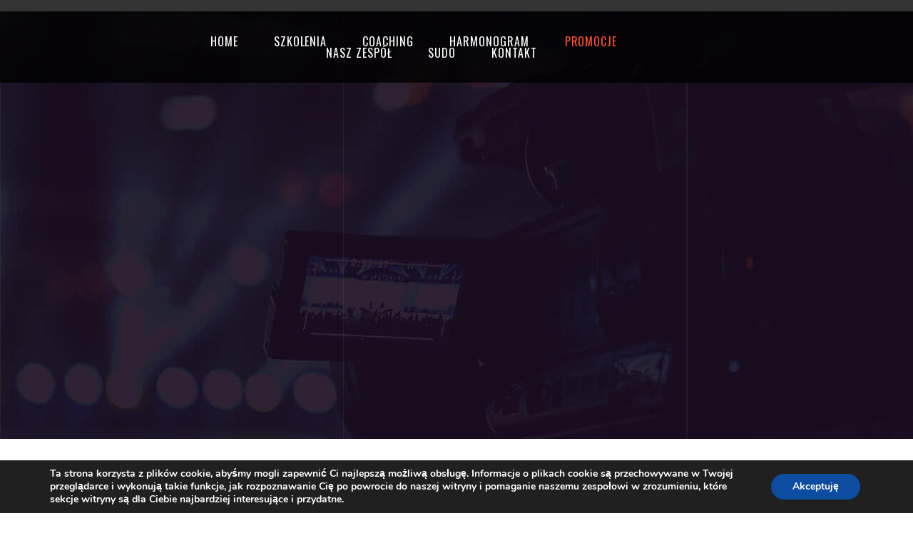

--- FILE ---
content_type: text/html; charset=UTF-8
request_url: https://www.sudoskills.com/promocje/
body_size: 20544
content:
<!DOCTYPE html><html lang="pl-PL"><head >	<meta charset="UTF-8" />
	<meta name="viewport" content="width=device-width, initial-scale=1" />
	<title>Promocje &#8211; Sudoskills Training Centre</title>
<meta name='robots' content='max-image-preview:large' />
<link rel='dns-prefetch' href='//www.google.com' />
<link rel='dns-prefetch' href='//s.w.org' />
<link rel="alternate" type="application/rss+xml" title="Sudoskills Training Centre &raquo; Kanał z wpisami" href="https://www.sudoskills.com/feed/" />
<link rel="alternate" type="application/rss+xml" title="Sudoskills Training Centre &raquo; Kanał z komentarzami" href="https://www.sudoskills.com/comments/feed/" />
		<script type="text/javascript">
			window._wpemojiSettings = {"baseUrl":"https:\/\/s.w.org\/images\/core\/emoji\/13.1.0\/72x72\/","ext":".png","svgUrl":"https:\/\/s.w.org\/images\/core\/emoji\/13.1.0\/svg\/","svgExt":".svg","source":{"concatemoji":"https:\/\/www.sudoskills.com\/wp-includes\/js\/wp-emoji-release.min.js?ver=5.8.12"}};
			!function(e,a,t){var n,r,o,i=a.createElement("canvas"),p=i.getContext&&i.getContext("2d");function s(e,t){var a=String.fromCharCode;p.clearRect(0,0,i.width,i.height),p.fillText(a.apply(this,e),0,0);e=i.toDataURL();return p.clearRect(0,0,i.width,i.height),p.fillText(a.apply(this,t),0,0),e===i.toDataURL()}function c(e){var t=a.createElement("script");t.src=e,t.defer=t.type="text/javascript",a.getElementsByTagName("head")[0].appendChild(t)}for(o=Array("flag","emoji"),t.supports={everything:!0,everythingExceptFlag:!0},r=0;r<o.length;r++)t.supports[o[r]]=function(e){if(!p||!p.fillText)return!1;switch(p.textBaseline="top",p.font="600 32px Arial",e){case"flag":return s([127987,65039,8205,9895,65039],[127987,65039,8203,9895,65039])?!1:!s([55356,56826,55356,56819],[55356,56826,8203,55356,56819])&&!s([55356,57332,56128,56423,56128,56418,56128,56421,56128,56430,56128,56423,56128,56447],[55356,57332,8203,56128,56423,8203,56128,56418,8203,56128,56421,8203,56128,56430,8203,56128,56423,8203,56128,56447]);case"emoji":return!s([10084,65039,8205,55357,56613],[10084,65039,8203,55357,56613])}return!1}(o[r]),t.supports.everything=t.supports.everything&&t.supports[o[r]],"flag"!==o[r]&&(t.supports.everythingExceptFlag=t.supports.everythingExceptFlag&&t.supports[o[r]]);t.supports.everythingExceptFlag=t.supports.everythingExceptFlag&&!t.supports.flag,t.DOMReady=!1,t.readyCallback=function(){t.DOMReady=!0},t.supports.everything||(n=function(){t.readyCallback()},a.addEventListener?(a.addEventListener("DOMContentLoaded",n,!1),e.addEventListener("load",n,!1)):(e.attachEvent("onload",n),a.attachEvent("onreadystatechange",function(){"complete"===a.readyState&&t.readyCallback()})),(n=t.source||{}).concatemoji?c(n.concatemoji):n.wpemoji&&n.twemoji&&(c(n.twemoji),c(n.wpemoji)))}(window,document,window._wpemojiSettings);
		</script>
		<style type="text/css">
img.wp-smiley,
img.emoji {
	display: inline !important;
	border: none !important;
	box-shadow: none !important;
	height: 1em !important;
	width: 1em !important;
	margin: 0 .07em !important;
	vertical-align: -0.1em !important;
	background: none !important;
	padding: 0 !important;
}
</style>
	<link rel='stylesheet' id='layerslider-css'  href='https://www.sudoskills.com/wp-content/plugins/layerslider/assets/static/layerslider/css/layerslider.css?ver=6.11.5' type='text/css' media='all' />
<link rel='stylesheet' id='wp-block-library-css'  href='https://www.sudoskills.com/wp-includes/css/dist/block-library/style.min.css?ver=5.8.12' type='text/css' media='all' />
<style id='wp-block-library-theme-inline-css' type='text/css'>
#start-resizable-editor-section{display:none}.wp-block-audio figcaption{color:#555;font-size:13px;text-align:center}.is-dark-theme .wp-block-audio figcaption{color:hsla(0,0%,100%,.65)}.wp-block-code{font-family:Menlo,Consolas,monaco,monospace;color:#1e1e1e;padding:.8em 1em;border:1px solid #ddd;border-radius:4px}.wp-block-embed figcaption{color:#555;font-size:13px;text-align:center}.is-dark-theme .wp-block-embed figcaption{color:hsla(0,0%,100%,.65)}.blocks-gallery-caption{color:#555;font-size:13px;text-align:center}.is-dark-theme .blocks-gallery-caption{color:hsla(0,0%,100%,.65)}.wp-block-image figcaption{color:#555;font-size:13px;text-align:center}.is-dark-theme .wp-block-image figcaption{color:hsla(0,0%,100%,.65)}.wp-block-pullquote{border-top:4px solid;border-bottom:4px solid;margin-bottom:1.75em;color:currentColor}.wp-block-pullquote__citation,.wp-block-pullquote cite,.wp-block-pullquote footer{color:currentColor;text-transform:uppercase;font-size:.8125em;font-style:normal}.wp-block-quote{border-left:.25em solid;margin:0 0 1.75em;padding-left:1em}.wp-block-quote cite,.wp-block-quote footer{color:currentColor;font-size:.8125em;position:relative;font-style:normal}.wp-block-quote.has-text-align-right{border-left:none;border-right:.25em solid;padding-left:0;padding-right:1em}.wp-block-quote.has-text-align-center{border:none;padding-left:0}.wp-block-quote.is-large,.wp-block-quote.is-style-large{border:none}.wp-block-search .wp-block-search__label{font-weight:700}.wp-block-group.has-background{padding:1.25em 2.375em;margin-top:0;margin-bottom:0}.wp-block-separator{border:none;border-bottom:2px solid;margin-left:auto;margin-right:auto;opacity:.4}.wp-block-separator:not(.is-style-wide):not(.is-style-dots){width:100px}.wp-block-separator.has-background:not(.is-style-dots){border-bottom:none;height:1px}.wp-block-separator.has-background:not(.is-style-wide):not(.is-style-dots){height:2px}.wp-block-table thead{border-bottom:3px solid}.wp-block-table tfoot{border-top:3px solid}.wp-block-table td,.wp-block-table th{padding:.5em;border:1px solid;word-break:normal}.wp-block-table figcaption{color:#555;font-size:13px;text-align:center}.is-dark-theme .wp-block-table figcaption{color:hsla(0,0%,100%,.65)}.wp-block-video figcaption{color:#555;font-size:13px;text-align:center}.is-dark-theme .wp-block-video figcaption{color:hsla(0,0%,100%,.65)}.wp-block-template-part.has-background{padding:1.25em 2.375em;margin-top:0;margin-bottom:0}#end-resizable-editor-section{display:none}
</style>
<link rel='stylesheet' id='jet-engine-frontend-css'  href='https://www.sudoskills.com/wp-content/plugins/jet-engine/assets/css/frontend.css?ver=2.9.3' type='text/css' media='all' />
<link rel='stylesheet' id='contact-form-7-css'  href='https://www.sudoskills.com/wp-content/plugins/contact-form-7/includes/css/styles.css?ver=5.5.1' type='text/css' media='all' />
<link rel='stylesheet' id='jupiterx-css'  href='https://www.sudoskills.com/wp-content/uploads/jupiterx/compiler/jupiterx/a7d8be5.css?ver=1.26.0' type='text/css' media='all' />
<link rel='stylesheet' id='jet-popup-frontend-css'  href='https://www.sudoskills.com/wp-content/plugins/jet-popup/assets/css/jet-popup-frontend.css?ver=1.5.5' type='text/css' media='all' />
<link rel='stylesheet' id='jupiterx-elements-dynamic-styles-css'  href='https://www.sudoskills.com/wp-content/uploads/jupiterx/compiler/jupiterx-elements-dynamic-styles/983f04a.css?ver=1.26.0' type='text/css' media='all' />
<link rel='stylesheet' id='jet-elements-css'  href='https://www.sudoskills.com/wp-content/plugins/jet-elements/assets/css/jet-elements.css?ver=2.5.9' type='text/css' media='all' />
<link rel='stylesheet' id='jet-elements-skin-css'  href='https://www.sudoskills.com/wp-content/plugins/jet-elements/assets/css/jet-elements-skin.css?ver=2.5.9' type='text/css' media='all' />
<link rel='stylesheet' id='elementor-icons-css'  href='https://www.sudoskills.com/wp-content/plugins/elementor/assets/lib/eicons/css/elementor-icons.min.css?ver=5.13.0' type='text/css' media='all' />
<link rel='stylesheet' id='elementor-frontend-css'  href='https://www.sudoskills.com/wp-content/plugins/elementor/assets/css/frontend.min.css?ver=3.4.6' type='text/css' media='all' />
<style id='elementor-frontend-inline-css' type='text/css'>
@font-face{font-family:eicons;src:url(https://www.sudoskills.com/wp-content/plugins/elementor/assets/lib/eicons/fonts/eicons.eot?5.10.0);src:url(https://www.sudoskills.com/wp-content/plugins/elementor/assets/lib/eicons/fonts/eicons.eot?5.10.0#iefix) format("embedded-opentype"),url(https://www.sudoskills.com/wp-content/plugins/elementor/assets/lib/eicons/fonts/eicons.woff2?5.10.0) format("woff2"),url(https://www.sudoskills.com/wp-content/plugins/elementor/assets/lib/eicons/fonts/eicons.woff?5.10.0) format("woff"),url(https://www.sudoskills.com/wp-content/plugins/elementor/assets/lib/eicons/fonts/eicons.ttf?5.10.0) format("truetype"),url(https://www.sudoskills.com/wp-content/plugins/elementor/assets/lib/eicons/fonts/eicons.svg?5.10.0#eicon) format("svg");font-weight:400;font-style:normal}
</style>
<link rel='stylesheet' id='font-awesome-css'  href='https://www.sudoskills.com/wp-content/plugins/elementor/assets/lib/font-awesome/css/font-awesome.min.css?ver=4.7.0' type='text/css' media='all' />
<link rel='stylesheet' id='jupiterx-core-raven-frontend-css'  href='https://www.sudoskills.com/wp-content/plugins/jupiterx-core/includes/extensions/raven/assets/css/frontend.min.css?ver=5.8.12' type='text/css' media='all' />
<link rel='stylesheet' id='elementor-post-562-css'  href='https://www.sudoskills.com/wp-content/uploads/elementor/css/post-562.css?ver=1634897633' type='text/css' media='all' />
<link rel='stylesheet' id='jet-tabs-frontend-css'  href='https://www.sudoskills.com/wp-content/plugins/jet-tabs/assets/css/jet-tabs-frontend.css?ver=2.1.13' type='text/css' media='all' />
<link rel='stylesheet' id='jet-tricks-frontend-css'  href='https://www.sudoskills.com/wp-content/plugins/jet-tricks/assets/css/jet-tricks-frontend.css?ver=1.3.8' type='text/css' media='all' />
<link rel='stylesheet' id='flatpickr-css'  href='https://www.sudoskills.com/wp-content/plugins/elementor/assets/lib/flatpickr/flatpickr.min.css?ver=4.1.4' type='text/css' media='all' />
<link rel='stylesheet' id='elementor-global-css'  href='https://www.sudoskills.com/wp-content/uploads/elementor/css/global.css?ver=1634897633' type='text/css' media='all' />
<link rel='stylesheet' id='elementor-post-1001-css'  href='https://www.sudoskills.com/wp-content/uploads/elementor/css/post-1001.css?ver=1663612286' type='text/css' media='all' />
<link rel='stylesheet' id='ms-main-css'  href='https://www.sudoskills.com/wp-content/plugins/masterslider/public/assets/css/masterslider.main.css?ver=3.4.7' type='text/css' media='all' />
<link rel='stylesheet' id='ms-custom-css'  href='https://www.sudoskills.com/wp-content/uploads/masterslider/custom.css?ver=1.1' type='text/css' media='all' />
<link rel='stylesheet' id='jupiter-donut-css'  href='https://www.sudoskills.com/wp-content/plugins/jupiter-donut/assets/css/styles.min.css?ver=1.4.0' type='text/css' media='all' />
<link rel='stylesheet' id='jupiter-donut-shortcodes-css'  href='https://www.sudoskills.com/wp-content/plugins/jupiter-donut/assets/css/shortcodes-styles.min.css?ver=1.4.0' type='text/css' media='all' />
<link rel='stylesheet' id='elementor-post-227-css'  href='https://www.sudoskills.com/wp-content/uploads/elementor/css/post-227.css?ver=1634897634' type='text/css' media='all' />
<link rel='stylesheet' id='elementor-post-233-css'  href='https://www.sudoskills.com/wp-content/uploads/elementor/css/post-233.css?ver=1636893210' type='text/css' media='all' />
<link rel='stylesheet' id='moove_gdpr_frontend-css'  href='https://www.sudoskills.com/wp-content/plugins/gdpr-cookie-compliance/dist/styles/gdpr-main.css?ver=4.5.13' type='text/css' media='all' />
<style id='moove_gdpr_frontend-inline-css' type='text/css'>
#moove_gdpr_cookie_modal,#moove_gdpr_cookie_info_bar,.gdpr_cookie_settings_shortcode_content{font-family:Nunito,sans-serif}#moove_gdpr_save_popup_settings_button{background-color:#373737;color:#fff}#moove_gdpr_save_popup_settings_button:hover{background-color:#000}#moove_gdpr_cookie_info_bar .moove-gdpr-info-bar-container .moove-gdpr-info-bar-content a.mgbutton,#moove_gdpr_cookie_info_bar .moove-gdpr-info-bar-container .moove-gdpr-info-bar-content button.mgbutton{background-color:#0C4DA2}#moove_gdpr_cookie_modal .moove-gdpr-modal-content .moove-gdpr-modal-footer-content .moove-gdpr-button-holder a.mgbutton,#moove_gdpr_cookie_modal .moove-gdpr-modal-content .moove-gdpr-modal-footer-content .moove-gdpr-button-holder button.mgbutton,.gdpr_cookie_settings_shortcode_content .gdpr-shr-button.button-green{background-color:#0C4DA2;border-color:#0C4DA2}#moove_gdpr_cookie_modal .moove-gdpr-modal-content .moove-gdpr-modal-footer-content .moove-gdpr-button-holder a.mgbutton:hover,#moove_gdpr_cookie_modal .moove-gdpr-modal-content .moove-gdpr-modal-footer-content .moove-gdpr-button-holder button.mgbutton:hover,.gdpr_cookie_settings_shortcode_content .gdpr-shr-button.button-green:hover{background-color:#fff;color:#0C4DA2}#moove_gdpr_cookie_modal .moove-gdpr-modal-content .moove-gdpr-modal-close i,#moove_gdpr_cookie_modal .moove-gdpr-modal-content .moove-gdpr-modal-close span.gdpr-icon{background-color:#0C4DA2;border:1px solid #0C4DA2}#moove_gdpr_cookie_info_bar span.change-settings-button.focus-g{-webkit-box-shadow:0 0 1px 3px #0C4DA2;-moz-box-shadow:0 0 1px 3px #0C4DA2;box-shadow:0 0 1px 3px #0C4DA2}#moove_gdpr_cookie_modal .moove-gdpr-modal-content .moove-gdpr-modal-close i:hover,#moove_gdpr_cookie_modal .moove-gdpr-modal-content .moove-gdpr-modal-close span.gdpr-icon:hover,#moove_gdpr_cookie_info_bar span[data-href]>u.change-settings-button{color:#0C4DA2}#moove_gdpr_cookie_modal .moove-gdpr-modal-content .moove-gdpr-modal-left-content #moove-gdpr-menu li.menu-item-selected a span.gdpr-icon,#moove_gdpr_cookie_modal .moove-gdpr-modal-content .moove-gdpr-modal-left-content #moove-gdpr-menu li.menu-item-selected button span.gdpr-icon{color:inherit}#moove_gdpr_cookie_modal .moove-gdpr-modal-content .moove-gdpr-modal-left-content #moove-gdpr-menu li:hover a,#moove_gdpr_cookie_modal .moove-gdpr-modal-content .moove-gdpr-modal-left-content #moove-gdpr-menu li:hover button{color:#000}#moove_gdpr_cookie_modal .moove-gdpr-modal-content .moove-gdpr-modal-left-content #moove-gdpr-menu li a span.gdpr-icon,#moove_gdpr_cookie_modal .moove-gdpr-modal-content .moove-gdpr-modal-left-content #moove-gdpr-menu li button span.gdpr-icon{color:inherit}#moove_gdpr_cookie_modal .gdpr-acc-link{line-height:0;font-size:0;color:transparent;position:absolute}#moove_gdpr_cookie_modal .moove-gdpr-modal-content .moove-gdpr-modal-close:hover i,#moove_gdpr_cookie_modal .moove-gdpr-modal-content .moove-gdpr-modal-left-content #moove-gdpr-menu li a,#moove_gdpr_cookie_modal .moove-gdpr-modal-content .moove-gdpr-modal-left-content #moove-gdpr-menu li button,#moove_gdpr_cookie_modal .moove-gdpr-modal-content .moove-gdpr-modal-left-content #moove-gdpr-menu li button i,#moove_gdpr_cookie_modal .moove-gdpr-modal-content .moove-gdpr-modal-left-content #moove-gdpr-menu li a i,#moove_gdpr_cookie_modal .moove-gdpr-modal-content .moove-gdpr-tab-main .moove-gdpr-tab-main-content a:hover,#moove_gdpr_cookie_info_bar.moove-gdpr-dark-scheme .moove-gdpr-info-bar-container .moove-gdpr-info-bar-content a.mgbutton:hover,#moove_gdpr_cookie_info_bar.moove-gdpr-dark-scheme .moove-gdpr-info-bar-container .moove-gdpr-info-bar-content button.mgbutton:hover,#moove_gdpr_cookie_info_bar.moove-gdpr-dark-scheme .moove-gdpr-info-bar-container .moove-gdpr-info-bar-content a:hover,#moove_gdpr_cookie_info_bar.moove-gdpr-dark-scheme .moove-gdpr-info-bar-container .moove-gdpr-info-bar-content button:hover,#moove_gdpr_cookie_info_bar.moove-gdpr-dark-scheme .moove-gdpr-info-bar-container .moove-gdpr-info-bar-content span.change-settings-button:hover,#moove_gdpr_cookie_info_bar.moove-gdpr-dark-scheme .moove-gdpr-info-bar-container .moove-gdpr-info-bar-content u.change-settings-button:hover,#moove_gdpr_cookie_info_bar span[data-href]>u.change-settings-button,#moove_gdpr_cookie_info_bar.moove-gdpr-dark-scheme .moove-gdpr-info-bar-container .moove-gdpr-info-bar-content a.mgbutton.focus-g,#moove_gdpr_cookie_info_bar.moove-gdpr-dark-scheme .moove-gdpr-info-bar-container .moove-gdpr-info-bar-content button.mgbutton.focus-g,#moove_gdpr_cookie_info_bar.moove-gdpr-dark-scheme .moove-gdpr-info-bar-container .moove-gdpr-info-bar-content a.focus-g,#moove_gdpr_cookie_info_bar.moove-gdpr-dark-scheme .moove-gdpr-info-bar-container .moove-gdpr-info-bar-content button.focus-g,#moove_gdpr_cookie_info_bar.moove-gdpr-dark-scheme .moove-gdpr-info-bar-container .moove-gdpr-info-bar-content span.change-settings-button.focus-g,#moove_gdpr_cookie_info_bar.moove-gdpr-dark-scheme .moove-gdpr-info-bar-container .moove-gdpr-info-bar-content u.change-settings-button.focus-g{color:#0C4DA2}#moove_gdpr_cookie_modal .moove-gdpr-modal-content .moove-gdpr-modal-left-content #moove-gdpr-menu li.menu-item-selected a,#moove_gdpr_cookie_modal .moove-gdpr-modal-content .moove-gdpr-modal-left-content #moove-gdpr-menu li.menu-item-selected button{color:#000}#moove_gdpr_cookie_modal .moove-gdpr-modal-content .moove-gdpr-modal-left-content #moove-gdpr-menu li.menu-item-selected a i,#moove_gdpr_cookie_modal .moove-gdpr-modal-content .moove-gdpr-modal-left-content #moove-gdpr-menu li.menu-item-selected button i{color:#000}#moove_gdpr_cookie_modal.gdpr_lightbox-hide{display:none}
</style>
<link rel='stylesheet' id='google-fonts-1-css'  href='https://fonts.googleapis.com/css?family=Roboto%3A100%2C100italic%2C200%2C200italic%2C300%2C300italic%2C400%2C400italic%2C500%2C500italic%2C600%2C600italic%2C700%2C700italic%2C800%2C800italic%2C900%2C900italic%7CRoboto+Slab%3A100%2C100italic%2C200%2C200italic%2C300%2C300italic%2C400%2C400italic%2C500%2C500italic%2C600%2C600italic%2C700%2C700italic%2C800%2C800italic%2C900%2C900italic%7CPoppins%3A100%2C100italic%2C200%2C200italic%2C300%2C300italic%2C400%2C400italic%2C500%2C500italic%2C600%2C600italic%2C700%2C700italic%2C800%2C800italic%2C900%2C900italic%7COswald%3A100%2C100italic%2C200%2C200italic%2C300%2C300italic%2C400%2C400italic%2C500%2C500italic%2C600%2C600italic%2C700%2C700italic%2C800%2C800italic%2C900%2C900italic&#038;display=auto&#038;subset=latin-ext&#038;ver=5.8.12' type='text/css' media='all' />
<link rel='stylesheet' id='elementor-icons-shared-0-css'  href='https://www.sudoskills.com/wp-content/plugins/elementor/assets/lib/font-awesome/css/fontawesome.min.css?ver=5.15.3' type='text/css' media='all' />
<link rel='stylesheet' id='elementor-icons-fa-solid-css'  href='https://www.sudoskills.com/wp-content/plugins/elementor/assets/lib/font-awesome/css/solid.min.css?ver=5.15.3' type='text/css' media='all' />
<link rel='stylesheet' id='elementor-icons-fa-brands-css'  href='https://www.sudoskills.com/wp-content/plugins/elementor/assets/lib/font-awesome/css/brands.min.css?ver=5.15.3' type='text/css' media='all' />
<script type='text/javascript' src='https://www.sudoskills.com/wp-includes/js/jquery/jquery.min.js?ver=3.6.0' id='jquery-core-js'></script>
<script type='text/javascript' src='https://www.sudoskills.com/wp-includes/js/jquery/jquery-migrate.min.js?ver=3.3.2' id='jquery-migrate-js'></script>
<script type='text/javascript' id='layerslider-utils-js-extra'>
/* <![CDATA[ */
var LS_Meta = {"v":"6.11.5","fixGSAP":"1"};
/* ]]> */
</script>
<script type='text/javascript' src='https://www.sudoskills.com/wp-content/plugins/layerslider/assets/static/layerslider/js/layerslider.utils.js?ver=6.11.5' id='layerslider-utils-js'></script>
<script type='text/javascript' src='https://www.sudoskills.com/wp-content/plugins/layerslider/assets/static/layerslider/js/layerslider.kreaturamedia.jquery.js?ver=6.11.5' id='layerslider-js'></script>
<script type='text/javascript' src='https://www.sudoskills.com/wp-content/plugins/layerslider/assets/static/layerslider/js/layerslider.transitions.js?ver=6.11.5' id='layerslider-transitions-js'></script>
<script type='text/javascript' src='https://www.sudoskills.com/wp-content/plugins/masterslider/includes/modules/elementor/assets/js/elementor-widgets.js?ver=3.4.7' id='masterslider-elementor-widgets-js'></script>
<script type='text/javascript' src='https://www.sudoskills.com/wp-content/themes/jupiterx/lib/admin/assets/lib/webfont/webfont.min.js?ver=1.6.26' id='jupiterx-webfont-js'></script>
<script type='text/javascript' id='jupiterx-webfont-js-after'>
WebFont.load({
			google: {
				families: ['Poppins:100,200,300,400,500,600,700,800,900,100italic,200italic,300italic,400italic,500italic,600italic,700italic,800italic,900italic','Oswald:100,200,300,400,500,600,700,800,900,100italic,200italic,300italic,400italic,500italic,600italic,700italic,800italic,900italic']
			}
		});
</script>
<script type='text/javascript' src='https://www.sudoskills.com/wp-content/themes/jupiterx/lib/assets/dist/js/utils.min.js?ver=1.26.0' id='jupiterx-utils-js'></script>
<meta name="generator" content="Powered by LayerSlider 6.11.5 - Multi-Purpose, Responsive, Parallax, Mobile-Friendly Slider Plugin for WordPress." />
<!-- LayerSlider updates and docs at: https://layerslider.kreaturamedia.com -->
<link rel="https://api.w.org/" href="https://www.sudoskills.com/wp-json/" /><link rel="alternate" type="application/json" href="https://www.sudoskills.com/wp-json/wp/v2/pages/1001" /><link rel="EditURI" type="application/rsd+xml" title="RSD" href="https://www.sudoskills.com/xmlrpc.php?rsd" />
<link rel="wlwmanifest" type="application/wlwmanifest+xml" href="https://www.sudoskills.com/wp-includes/wlwmanifest.xml" /> 
<meta name="generator" content="WordPress 5.8.12" />
<link rel="canonical" href="https://www.sudoskills.com/promocje/" />
<link rel='shortlink' href='https://www.sudoskills.com/?p=1001' />
<link rel="alternate" type="application/json+oembed" href="https://www.sudoskills.com/wp-json/oembed/1.0/embed?url=https%3A%2F%2Fwww.sudoskills.com%2Fpromocje%2F" />
<link rel="alternate" type="text/xml+oembed" href="https://www.sudoskills.com/wp-json/oembed/1.0/embed?url=https%3A%2F%2Fwww.sudoskills.com%2Fpromocje%2F&#038;format=xml" />
<script>var ms_grabbing_curosr='https://www.sudoskills.com/wp-content/plugins/masterslider/public/assets/css/common/grabbing.cur',ms_grab_curosr='https://www.sudoskills.com/wp-content/plugins/masterslider/public/assets/css/common/grab.cur';</script>
<meta name="generator" content="MasterSlider 3.4.7 - Responsive Touch Image Slider" />
<meta itemprop="author" content="" /><meta itemprop="datePublished" content="27 kwietnia 2021" /><meta itemprop="dateModified" content="19 września 2022" /><meta itemprop="publisher" content="Sudoskills Training Centre" /><meta name="generator" content="Powered by WPBakery Page Builder - drag and drop page builder for WordPress."/>
<link rel="Shortcut Icon" href="https://www.sudoskills.com/wp-content/themes/jupiterx/lib/favicon.ico" type="image/x-icon"/>		<style type="text/css" id="wp-custom-css">
			.elementor-element-8abafce, .elementor-element-7d0f4bf, .elementor-element-0ee8fec {
	display: none;
}

.jupiterx-main-content{
	padding-top: 0 !important;
}

.jupiterx-header{
	background: rgba(0,0,0,0.8);
	padding-bottom: 24px;
}
.szkolenia-szukaj-sudoskill{
	height: 30% !important;
}

/*CF7 custom style*/
/*CF7*/
/*custom cf7 style*/
.wpcf7{
	margin-top: 20px;
}

.wpcf7-form input[type="text"], 
.wpcf7-form input[type="email"], 
.wpcf7-form input[type="url"], 
.wpcf7-form input[type="password"], 
.wpcf7-form input[type="search"], 
.wpcf7-form input[type="number"], 
.wpcf7-form input[type="tel"], 
.wpcf7-form textarea {
    color: #8a;
    width: 100%;
    padding: 12px 16px;
    border-radius: 0;
    border: 0; 
	border-bottom: none;
	background: rgba(255, 255, 255, 1);
	font-size: 15px;
	border-style: solid;
border-width: 0px 0px 1px 0px;
border-color: rgba(54, 61, 67, 0.1);
border-radius: 0px 0px 0px 0px;
padding: 10px 0px 10px 0px;
}

.wpcf7-form p {
    margin: 0 0 10px;
}

.wpcf7-text:focus, 
.wpcf7-textarea:focus {
    /*outline: 1px solid rgba(84, 222, 197, 0.9);*/
    outline-offset: 0;
	outline: 1px solid #07426d;
}

.wpcf7-form .button {
	width: 100% !important;
	height: 60px;
    background: rgba(52, 50, 64, 1);
    border: 0;
    color: #fff;
	font-family: 'Poppins',Helvetica,Arial,Lucida,sans-serif !important;
    font-weight: 500;
    text-align: center;
    text-transform: uppercase;
    margin-bottom: 15px;
    padding: 12px 50px;
    letter-spacing: 2px;
    font-size: 14px;
	transition: 0.3s;
	color: #FFFFFF;
background-color: #FF512F;
background-image: linear-gradient(90deg, #FF512F 0%, #DD2476 100%);
border-style: solid;
}

.wpcf7-form .button:hover {
    cursor: pointer;
	transform: translateY(10px);
}

.ajax-loader{
	display: block !important;
}

.wpcf7-text:focus,.wpcf7-text:focus-visible, .wpcf7-textarea:focus, .wpcf7-textarea:focus-visible, .wpcf7-quiz:focus-visible {
    outline: none !important;
    outline: none !important;
}

/*scroll top*/
.jupiterx-scroll-top{
	display: none;
}		</style>
		<noscript><style> .wpb_animate_when_almost_visible { opacity: 1; }</style></noscript></head><body data-rsssl=1 class="page-template-default page page-id-1001 no-js _masterslider _msp_version_3.4.7 wpb-js-composer js-comp-ver-6.5.0 vc_responsive elementor-default elementor-kit-562 elementor-page elementor-page-1001 jupiterx-header-sticky jupiterx-header-overlapped jupiterx-header-overlapped-tablet jupiterx-header-overlapped-mobile" itemscope="itemscope" itemtype="http://schema.org/WebPage"><a class="jupiterx-a11y jupiterx-a11y-skip-navigation-link" href="#jupiterx-main">Skip to content</a><div class="jupiterx-site"><header class="jupiterx-header jupiterx-header-custom" data-jupiterx-settings="{&quot;breakpoint&quot;:&quot;767.98&quot;,&quot;template&quot;:&quot;227&quot;,&quot;behavior&quot;:&quot;sticky&quot;,&quot;offset&quot;:&quot;500&quot;,&quot;overlap&quot;:&quot;desktop,tablet,mobile&quot;}" role="banner" itemscope="itemscope" itemtype="http://schema.org/WPHeader">		<div data-elementor-type="header" data-elementor-id="227" class="elementor elementor-227" data-elementor-settings="[]">
							<div class="elementor-section-wrap">
							<section class="elementor-section elementor-top-section elementor-element elementor-element-3a705e8 elementor-section-full_width elementor-section-height-default elementor-section-height-default" data-id="3a705e8" data-element_type="section" data-settings="{&quot;background_background&quot;:&quot;classic&quot;}">
						<div class="elementor-container elementor-column-gap-default">
					<div class="elementor-column elementor-col-33 elementor-top-column elementor-element elementor-element-c043922" data-id="c043922" data-element_type="column">
			<div class="elementor-widget-wrap elementor-element-populated">
								<div class="elementor-element elementor-element-8abafce elementor-widget elementor-widget-raven-site-logo" data-id="8abafce" data-element_type="widget" data-widget_type="raven-site-logo.default">
				<div class="elementor-widget-container">
					<div class="raven-widget-wrapper">
			<div class="raven-site-logo">
									<a class="raven-site-logo-link" href="https://www.sudoskills.com">
								<img src="https://www.sudoskills.com/wp-content/plugins/elementor/assets/images/placeholder.png" alt="Sudoskills Training Centre" class="raven-site-logo-desktop raven-site-logo-tablet raven-site-logo-mobile" data-no-lazy="1" />									</a>
							</div>
		</div>
				</div>
				</div>
					</div>
		</div>
				<div class="elementor-column elementor-col-33 elementor-top-column elementor-element elementor-element-39c3aa2" data-id="39c3aa2" data-element_type="column">
			<div class="elementor-widget-wrap elementor-element-populated">
								<div class="elementor-element elementor-element-f197617 raven-nav-menu-align-center raven-breakpoint-tablet raven-nav-menu-stretch raven-mobile-nav-menu-align-left elementor-widget elementor-widget-raven-nav-menu" data-id="f197617" data-element_type="widget" data-settings="{&quot;full_width&quot;:&quot;stretch&quot;,&quot;mobile_layout&quot;:&quot;dropdown&quot;,&quot;submenu_space_between&quot;:{&quot;unit&quot;:&quot;px&quot;,&quot;size&quot;:&quot;&quot;,&quot;sizes&quot;:[]},&quot;submenu_opening_position&quot;:&quot;bottom&quot;}" data-widget_type="raven-nav-menu.default">
				<div class="elementor-widget-container">
					<nav class="raven-nav-menu-main raven-nav-menu-horizontal raven-nav-menu-tablet-horizontal raven-nav-menu-mobile-horizontal raven-nav-icons-hidden-tablet raven-nav-icons-hidden-mobile">
			<ul id="menu-f197617" class="raven-nav-menu"><li class="menu-item menu-item-type-post_type menu-item-object-page menu-item-home menu-item-has-children menu-item-221"><a href="https://www.sudoskills.com/" class="raven-menu-item raven-link-item ">Home</a>
<ul class="0 sub-menu raven-submenu">
	<li class="menu-item menu-item-type-custom menu-item-object-custom menu-item-595"><a href="https://www.sudoskills.com/home/o-nas/" class="raven-submenu-item raven-link-item ">O nas</a></li>
	<li class="menu-item menu-item-type-custom menu-item-object-custom menu-item-596"><a href="https://www.sudoskills.com/home/misja/" class="raven-submenu-item raven-link-item ">Misja</a></li>
	<li class="menu-item menu-item-type-custom menu-item-object-custom menu-item-598"><a href="https://www.sudoskills.com/home/klienci/" class="raven-submenu-item raven-link-item ">Klienci</a></li>
	<li class="menu-item menu-item-type-custom menu-item-object-custom menu-item-599"><a href="https://www.sudoskills.com/home/referencje/" class="raven-submenu-item raven-link-item ">Referencje</a></li>
	<li class="menu-item menu-item-type-custom menu-item-object-custom menu-item-600"><a href="https://www.sudoskills.com/home/liderzy" class="raven-submenu-item raven-link-item ">Liderzy</a></li>
	<li class="menu-item menu-item-type-custom menu-item-object-custom menu-item-601"><a href="https://www.sudoskills.com/home/polityka-cookies" class="raven-submenu-item raven-link-item ">Polityka Cookies</a></li>
</ul>
</li>
<li class="menu-item menu-item-type-post_type menu-item-object-page menu-item-has-children menu-item-3992"><a href="https://www.sudoskills.com/szkolenia/" class="raven-menu-item raven-link-item ">Szkolenia</a>
<ul class="0 sub-menu raven-submenu">
	<li class="menu-item menu-item-type-post_type menu-item-object-page menu-item-3993"><a href="https://www.sudoskills.com/szkolenia/szkolenia-otwarte/" class="raven-submenu-item raven-link-item ">Szkolenia otwarte</a></li>
	<li class="menu-item menu-item-type-post_type menu-item-object-page menu-item-4079"><a href="https://www.sudoskills.com/szkolenia/szkolenia-komputerowe/" class="raven-submenu-item raven-link-item ">Szkolenia komputerowe</a></li>
	<li class="menu-item menu-item-type-post_type menu-item-object-page menu-item-4080"><a href="https://www.sudoskills.com/szkolenia/szkolenia-rozwojowe/" class="raven-submenu-item raven-link-item ">Szkolenia rozwojowe</a></li>
	<li class="menu-item menu-item-type-post_type menu-item-object-page menu-item-4076"><a href="https://www.sudoskills.com/szkolenia/szkolenia-biznesowe/" class="raven-submenu-item raven-link-item ">Szkolenia biznesowe</a></li>
	<li class="menu-item menu-item-type-post_type menu-item-object-page menu-item-4077"><a href="https://www.sudoskills.com/szkolenia/szkolenia-innowacyjne/" class="raven-submenu-item raven-link-item ">Szkolenia innowacyjne</a></li>
	<li class="menu-item menu-item-type-post_type menu-item-object-page menu-item-4074"><a href="https://www.sudoskills.com/szkolenia/szkolenia-szyte-na-miare/" class="raven-submenu-item raven-link-item ">Szkolenia “Szyte na miarę”</a></li>
</ul>
</li>
<li class="menu-item menu-item-type-post_type menu-item-object-page menu-item-962"><a href="https://www.sudoskills.com/coaching/" class="raven-menu-item raven-link-item ">Coaching</a></li>
<li class="menu-item menu-item-type-post_type menu-item-object-page menu-item-has-children menu-item-988"><a href="https://www.sudoskills.com/harmonogram/" class="raven-menu-item raven-link-item ">Harmonogram</a>
<ul class="0 sub-menu raven-submenu">
	<li class="menu-item menu-item-type-post_type menu-item-object-page menu-item-3722"><a href="https://www.sudoskills.com/warszawa-komputerowe/" class="raven-submenu-item raven-link-item ">Warszawa – komputerowe</a></li>
	<li class="menu-item menu-item-type-post_type menu-item-object-page menu-item-3723"><a href="https://www.sudoskills.com/warszawa-miekkie/" class="raven-submenu-item raven-link-item ">Warszawa – miękkie</a></li>
	<li class="menu-item menu-item-type-post_type menu-item-object-page menu-item-3720"><a href="https://www.sudoskills.com/legionowo-komputerowe/" class="raven-submenu-item raven-link-item ">Legionowo – komputerowe</a></li>
	<li class="menu-item menu-item-type-post_type menu-item-object-page menu-item-3721"><a href="https://www.sudoskills.com/legionowo-miekkie/" class="raven-submenu-item raven-link-item ">Legionowo – miękkie</a></li>
</ul>
</li>
<li class="menu-item menu-item-type-post_type menu-item-object-page current-menu-item page_item page-item-1001 current_page_item menu-item-1010"><a href="https://www.sudoskills.com/promocje/" aria-current="page" class="raven-menu-item raven-link-item  raven-menu-item-active">Promocje</a></li>
<li class="menu-item menu-item-type-post_type menu-item-object-page menu-item-1028"><a href="https://www.sudoskills.com/nasz-zespol/" class="raven-menu-item raven-link-item ">Nasz zespół</a></li>
<li class="menu-item menu-item-type-post_type menu-item-object-page menu-item-has-children menu-item-225"><a href="https://www.sudoskills.com/sudo/" class="raven-menu-item raven-link-item ">SUDO</a>
<ul class="0 sub-menu raven-submenu">
	<li class="menu-item menu-item-type-post_type menu-item-object-page menu-item-3873"><a href="https://www.sudoskills.com/sudo/life-style/" class="raven-submenu-item raven-link-item ">Life Style</a></li>
	<li class="menu-item menu-item-type-post_type menu-item-object-page menu-item-928"><a href="https://www.sudoskills.com/sudo/job-balance/" class="raven-submenu-item raven-link-item ">Job Balance</a></li>
</ul>
</li>
<li class="menu-item menu-item-type-post_type menu-item-object-page menu-item-226"><a href="https://www.sudoskills.com/kontakt/" class="raven-menu-item raven-link-item ">Kontakt</a></li>
</ul>		</nav>

		<div class="raven-nav-menu-toggle">

						<div class="raven-nav-menu-toggle-button ">
				
				<div class="hamburger hamburger--spin">
					<div class="hamburger-box">
						<div class="hamburger-inner"></div>
					</div>
				</div>
								</div>

		</div>
		<nav class="raven-nav-icons-hidden-tablet raven-nav-icons-hidden-mobile raven-nav-menu-mobile raven-nav-menu-dropdown">
									<div class="raven-container">
				<ul id="menu-mobile-f197617" class="raven-nav-menu"><li class="menu-item menu-item-type-post_type menu-item-object-page menu-item-home menu-item-has-children menu-item-221"><a href="https://www.sudoskills.com/" class="raven-menu-item raven-link-item ">Home</a>
<ul class="0 sub-menu raven-submenu">
	<li class="menu-item menu-item-type-custom menu-item-object-custom menu-item-595"><a href="https://www.sudoskills.com/home/o-nas/" class="raven-submenu-item raven-link-item ">O nas</a></li>
	<li class="menu-item menu-item-type-custom menu-item-object-custom menu-item-596"><a href="https://www.sudoskills.com/home/misja/" class="raven-submenu-item raven-link-item ">Misja</a></li>
	<li class="menu-item menu-item-type-custom menu-item-object-custom menu-item-598"><a href="https://www.sudoskills.com/home/klienci/" class="raven-submenu-item raven-link-item ">Klienci</a></li>
	<li class="menu-item menu-item-type-custom menu-item-object-custom menu-item-599"><a href="https://www.sudoskills.com/home/referencje/" class="raven-submenu-item raven-link-item ">Referencje</a></li>
	<li class="menu-item menu-item-type-custom menu-item-object-custom menu-item-600"><a href="https://www.sudoskills.com/home/liderzy" class="raven-submenu-item raven-link-item ">Liderzy</a></li>
	<li class="menu-item menu-item-type-custom menu-item-object-custom menu-item-601"><a href="https://www.sudoskills.com/home/polityka-cookies" class="raven-submenu-item raven-link-item ">Polityka Cookies</a></li>
</ul>
</li>
<li class="menu-item menu-item-type-post_type menu-item-object-page menu-item-has-children menu-item-3992"><a href="https://www.sudoskills.com/szkolenia/" class="raven-menu-item raven-link-item ">Szkolenia</a>
<ul class="0 sub-menu raven-submenu">
	<li class="menu-item menu-item-type-post_type menu-item-object-page menu-item-3993"><a href="https://www.sudoskills.com/szkolenia/szkolenia-otwarte/" class="raven-submenu-item raven-link-item ">Szkolenia otwarte</a></li>
	<li class="menu-item menu-item-type-post_type menu-item-object-page menu-item-4079"><a href="https://www.sudoskills.com/szkolenia/szkolenia-komputerowe/" class="raven-submenu-item raven-link-item ">Szkolenia komputerowe</a></li>
	<li class="menu-item menu-item-type-post_type menu-item-object-page menu-item-4080"><a href="https://www.sudoskills.com/szkolenia/szkolenia-rozwojowe/" class="raven-submenu-item raven-link-item ">Szkolenia rozwojowe</a></li>
	<li class="menu-item menu-item-type-post_type menu-item-object-page menu-item-4076"><a href="https://www.sudoskills.com/szkolenia/szkolenia-biznesowe/" class="raven-submenu-item raven-link-item ">Szkolenia biznesowe</a></li>
	<li class="menu-item menu-item-type-post_type menu-item-object-page menu-item-4077"><a href="https://www.sudoskills.com/szkolenia/szkolenia-innowacyjne/" class="raven-submenu-item raven-link-item ">Szkolenia innowacyjne</a></li>
	<li class="menu-item menu-item-type-post_type menu-item-object-page menu-item-4074"><a href="https://www.sudoskills.com/szkolenia/szkolenia-szyte-na-miare/" class="raven-submenu-item raven-link-item ">Szkolenia “Szyte na miarę”</a></li>
</ul>
</li>
<li class="menu-item menu-item-type-post_type menu-item-object-page menu-item-962"><a href="https://www.sudoskills.com/coaching/" class="raven-menu-item raven-link-item ">Coaching</a></li>
<li class="menu-item menu-item-type-post_type menu-item-object-page menu-item-has-children menu-item-988"><a href="https://www.sudoskills.com/harmonogram/" class="raven-menu-item raven-link-item ">Harmonogram</a>
<ul class="0 sub-menu raven-submenu">
	<li class="menu-item menu-item-type-post_type menu-item-object-page menu-item-3722"><a href="https://www.sudoskills.com/warszawa-komputerowe/" class="raven-submenu-item raven-link-item ">Warszawa – komputerowe</a></li>
	<li class="menu-item menu-item-type-post_type menu-item-object-page menu-item-3723"><a href="https://www.sudoskills.com/warszawa-miekkie/" class="raven-submenu-item raven-link-item ">Warszawa – miękkie</a></li>
	<li class="menu-item menu-item-type-post_type menu-item-object-page menu-item-3720"><a href="https://www.sudoskills.com/legionowo-komputerowe/" class="raven-submenu-item raven-link-item ">Legionowo – komputerowe</a></li>
	<li class="menu-item menu-item-type-post_type menu-item-object-page menu-item-3721"><a href="https://www.sudoskills.com/legionowo-miekkie/" class="raven-submenu-item raven-link-item ">Legionowo – miękkie</a></li>
</ul>
</li>
<li class="menu-item menu-item-type-post_type menu-item-object-page current-menu-item page_item page-item-1001 current_page_item menu-item-1010"><a href="https://www.sudoskills.com/promocje/" aria-current="page" class="raven-menu-item raven-link-item  raven-menu-item-active">Promocje</a></li>
<li class="menu-item menu-item-type-post_type menu-item-object-page menu-item-1028"><a href="https://www.sudoskills.com/nasz-zespol/" class="raven-menu-item raven-link-item ">Nasz zespół</a></li>
<li class="menu-item menu-item-type-post_type menu-item-object-page menu-item-has-children menu-item-225"><a href="https://www.sudoskills.com/sudo/" class="raven-menu-item raven-link-item ">SUDO</a>
<ul class="0 sub-menu raven-submenu">
	<li class="menu-item menu-item-type-post_type menu-item-object-page menu-item-3873"><a href="https://www.sudoskills.com/sudo/life-style/" class="raven-submenu-item raven-link-item ">Life Style</a></li>
	<li class="menu-item menu-item-type-post_type menu-item-object-page menu-item-928"><a href="https://www.sudoskills.com/sudo/job-balance/" class="raven-submenu-item raven-link-item ">Job Balance</a></li>
</ul>
</li>
<li class="menu-item menu-item-type-post_type menu-item-object-page menu-item-226"><a href="https://www.sudoskills.com/kontakt/" class="raven-menu-item raven-link-item ">Kontakt</a></li>
</ul>			</div>
		</nav>
				</div>
				</div>
					</div>
		</div>
				<div class="elementor-column elementor-col-33 elementor-top-column elementor-element elementor-element-c1ca8a7" data-id="c1ca8a7" data-element_type="column">
			<div class="elementor-widget-wrap elementor-element-populated">
								<div class="elementor-element elementor-element-7d0f4bf elementor-widget__width-auto elementor-widget elementor-widget-raven-search-form" data-id="7d0f4bf" data-element_type="widget" data-settings="{&quot;_skin&quot;:&quot;full&quot;}" data-widget_type="raven-search-form.full">
				<div class="elementor-widget-container">
					<form class="raven-search-form raven-search-form-full" method="get" action="https://www.sudoskills.com/" role="search">
			<div class="raven-search-form-container">
				<span class="raven-search-form-button raven-search-form-toggle fas fa-search" tabindex="-1"></span>			</div>
			<div class="raven-search-form-lightbox">
				<span class="raven-search-form-close" tabindex="-1">&times;</span>
				<input class="raven-search-form-input" type="search" name="s" placeholder="Search..." />
			</div>
					</form>
				</div>
				</div>
				<div class="elementor-element elementor-element-0ee8fec registration elementor-widget__width-auto elementor-widget elementor-widget-jet-button" data-id="0ee8fec" data-element_type="widget" data-widget_type="jet-button.default">
				<div class="elementor-widget-container">
			<div class="elementor-jet-button jet-elements"><div class="jet-button__container">
	<a class="jet-button__instance jet-button__instance--icon-left hover-effect-5" href="#">
		<div class="jet-button__plane jet-button__plane-normal"></div>
		<div class="jet-button__plane jet-button__plane-hover"></div>
		<div class="jet-button__state jet-button__state-normal">
			<span class="jet-button__label">register now</span>		</div>
		<div class="jet-button__state jet-button__state-hover">
			<span class="jet-button__label">register</span>		</div>
	</a>
</div>
</div>		</div>
				</div>
					</div>
		</div>
							</div>
		</section>
						</div>
					</div>
		</header><main id="jupiterx-main" class="jupiterx-main"><div class="jupiterx-main-content"><div class="container"><div class="row"><div id="jupiterx-primary" class="jupiterx-primary col-lg-12"><div class="jupiterx-content" role="main" itemprop="mainEntityOfPage"><article id="1001" class="jupiterx-post post-1001 page type-page status-publish hentry" itemscope="itemscope" itemtype="http://schema.org/CreativeWork"><header class="jupiterx-post-header"><ul class="jupiterx-post-meta list-inline"></ul></header><div class="jupiterx-post-body" itemprop="articleBody"><div class="jupiterx-post-content clearfix" itemprop="text">		<div data-elementor-type="wp-page" data-elementor-id="1001" class="elementor elementor-1001" data-elementor-settings="[]">
							<div class="elementor-section-wrap">
							<section class="elementor-section elementor-top-section elementor-element elementor-element-fbb14e0 elementor-section-height-min-height elementor-section-items-stretch elementor-section-stretched elementor-section-boxed elementor-section-height-default" data-id="fbb14e0" data-element_type="section" data-settings="{&quot;background_background&quot;:&quot;classic&quot;,&quot;stretch_section&quot;:&quot;section-stretched&quot;}">
							<div class="elementor-background-overlay"></div>
							<div class="elementor-container elementor-column-gap-default">
					<div class="elementor-column elementor-col-100 elementor-top-column elementor-element elementor-element-ee06207" data-id="ee06207" data-element_type="column">
			<div class="elementor-widget-wrap elementor-element-populated">
									</div>
		</div>
							</div>
		</section>
				<section class="elementor-section elementor-top-section elementor-element elementor-element-32884ec elementor-section-stretched elementor-section-boxed elementor-section-height-default elementor-section-height-default" data-id="32884ec" data-element_type="section" data-settings="{&quot;stretch_section&quot;:&quot;section-stretched&quot;}">
						<div class="elementor-container elementor-column-gap-default">
					<div class="elementor-column elementor-col-66 elementor-top-column elementor-element elementor-element-c79cda9" data-id="c79cda9" data-element_type="column">
			<div class="elementor-widget-wrap elementor-element-populated">
								<div class="elementor-element elementor-element-b8aef29 elementor-mobile-align-center elementor-align-left elementor-widget elementor-widget-raven-heading" data-id="b8aef29" data-element_type="widget" data-widget_type="raven-heading.default">
				<div class="elementor-widget-container">
					<div class="raven-widget-wrapper"><h2 class="raven-heading raven-heading-h2"><span class="raven-heading-title"><span class="raven-heading-title-inner elementor-inline-editing" data-text="Giełda szkoleń" data-elementor-setting-key="title">Giełda szkoleń</span></span></h2></div>
				</div>
				</div>
				<div class="elementor-element elementor-element-57e621d elementor-widget elementor-widget-text-editor" data-id="57e621d" data-element_type="widget" data-widget_type="text-editor.default">
				<div class="elementor-widget-container">
							<p><strong>Wiele firm i instytucji publicznych planuje w najbliższym czasie zakup</strong> różnego rodzaju usług szkoleniowych. Mogą to być zarówno szkolenia indywidualne, szkolenia zamknięte, jak również spotkania coachingowe.</p><p>Wychodząc naprzeciw tym potrzebom opracowaliśmy specjalną promocję dotyczącą wszystkich tematów szkoleniowych. Wystarczy w treści e-maila powołać się na &#8222;Giełdę szkoleń&#8221; i przesłać tematy szkoleń, którymi są Państwo zainteresowani. Promocja nie obejmuje jedynie szkoleń realizowanych w trybie otwartym.</p><p>W ten sposób otrzymają Państwo w najbliższym czasie ofertę szkoleniową zawierającą najniższe możliwe ceny przy zachowaniu wysokiej jakości szkoleń realizowanych w Sudoskills Training Centre.</p><p>Promocja obecnie niedostępna.</p>						</div>
				</div>
					</div>
		</div>
				<div class="elementor-column elementor-col-33 elementor-top-column elementor-element elementor-element-86adfce" data-id="86adfce" data-element_type="column">
			<div class="elementor-widget-wrap elementor-element-populated">
								<div class="elementor-element elementor-element-e159805 elementor-widget elementor-widget-raven-image" data-id="e159805" data-element_type="widget" data-widget_type="raven-image.default">
				<div class="elementor-widget-container">
					<div class="raven-image">
		
		
		<img width="186" height="178" src="https://www.sudoskills.com/wp-content/uploads/2021/09/Fotolia_89949055_XS.png" class="attachment-full size-full" alt="" loading="lazy" itemprop="image" />		</div>
				</div>
				</div>
					</div>
		</div>
							</div>
		</section>
				<section class="elementor-section elementor-top-section elementor-element elementor-element-84e81a8 elementor-section-stretched elementor-section-boxed elementor-section-height-default elementor-section-height-default" data-id="84e81a8" data-element_type="section" data-settings="{&quot;stretch_section&quot;:&quot;section-stretched&quot;}">
						<div class="elementor-container elementor-column-gap-default">
					<div class="elementor-column elementor-col-66 elementor-top-column elementor-element elementor-element-facf74a" data-id="facf74a" data-element_type="column">
			<div class="elementor-widget-wrap elementor-element-populated">
								<div class="elementor-element elementor-element-6381767 elementor-mobile-align-center elementor-align-left elementor-widget elementor-widget-raven-heading" data-id="6381767" data-element_type="widget" data-widget_type="raven-heading.default">
				<div class="elementor-widget-container">
					<div class="raven-widget-wrapper"><h2 class="raven-heading raven-heading-h2"><span class="raven-heading-title"><span class="raven-heading-title-inner elementor-inline-editing" data-text="Szkolenia za pół ceny" data-elementor-setting-key="title">Szkolenia za pół ceny</span></span></h2></div>
				</div>
				</div>
				<div class="elementor-element elementor-element-5652481 elementor-widget elementor-widget-text-editor" data-id="5652481" data-element_type="widget" data-widget_type="text-editor.default">
				<div class="elementor-widget-container">
							<p><strong>Dla nowych Klientów</strong> firmy szkoleniowej Sudoskills Training Centre przygotowaliśmy specjalną promocję. Można z niej skorzystać przy zakupie usług szkoleniowych w naszej firmie na kwotę minimum 3 000 zł (trzy tysiące) brutto.</p><p>Promocja uprawnia do zakupu jednodniowego (8-godzinnego) szkolenia za kwotę 750 zł (siedemset pięćdziesiąt) brutto. Można wybrać: Zarządzanie czasem pracy, Radzenie sobie ze stresem, MS Excel, MS Word lub MS PowerPoint.</p><p>Szkolenie będzie realizowane w trybie indywidualnym (dla 1 osoby) w salach Sudoskills w Warszawie lub w Legionowie. Termin szkolenia zostanie uzgodniony wspólnie z Klientem. Szkolenie odbędzie się maksymalnie w ciągu 30 dni od daty faktury uprawniającej do skorzystania z promocji.</p><p>Aktualnie brak promocji w tym zakresie. </p>						</div>
				</div>
					</div>
		</div>
				<div class="elementor-column elementor-col-33 elementor-top-column elementor-element elementor-element-adc2c0a" data-id="adc2c0a" data-element_type="column">
			<div class="elementor-widget-wrap elementor-element-populated">
								<div class="elementor-element elementor-element-7565f68 elementor-widget elementor-widget-raven-image" data-id="7565f68" data-element_type="widget" data-widget_type="raven-image.default">
				<div class="elementor-widget-container">
					<div class="raven-image">
		
		
		<img width="266" height="262" src="https://www.sudoskills.com/wp-content/uploads/2021/09/Fotolia_88214542_XS.png" class="attachment-full size-full" alt="" loading="lazy" itemprop="image" />		</div>
				</div>
				</div>
					</div>
		</div>
							</div>
		</section>
				<section class="elementor-section elementor-top-section elementor-element elementor-element-ca0ea56 elementor-section-stretched elementor-section-boxed elementor-section-height-default elementor-section-height-default" data-id="ca0ea56" data-element_type="section" data-settings="{&quot;stretch_section&quot;:&quot;section-stretched&quot;}">
						<div class="elementor-container elementor-column-gap-default">
					<div class="elementor-column elementor-col-66 elementor-top-column elementor-element elementor-element-458b7b0" data-id="458b7b0" data-element_type="column">
			<div class="elementor-widget-wrap elementor-element-populated">
								<div class="elementor-element elementor-element-aebac84 elementor-mobile-align-center elementor-align-left elementor-widget elementor-widget-raven-heading" data-id="aebac84" data-element_type="widget" data-widget_type="raven-heading.default">
				<div class="elementor-widget-container">
					<div class="raven-widget-wrapper"><h2 class="raven-heading raven-heading-h2"><span class="raven-heading-title"><span class="raven-heading-title-inner elementor-inline-editing" data-text="Kupon prezentowy na szkolenie" data-elementor-setting-key="title">Kupon prezentowy na szkolenie</span></span></h2></div>
				</div>
				</div>
				<div class="elementor-element elementor-element-d531a83 elementor-widget elementor-widget-text-editor" data-id="d531a83" data-element_type="widget" data-widget_type="text-editor.default">
				<div class="elementor-widget-container">
							<p><strong>Wszystkie chętne osoby zapraszamy do skorzystania z kuponów prezentowych</strong>. Można wykupić dla najbliższych szkolenie indywidualne w formie podarunku.</p><p>Wystarczy skontaktować się z Sudoskills Training Centre i uzgodnić szczegóły. Przygotujemy wtedy odpowiedni kupon, tak aby pasował do wybranej okazji. Urodziny, imieniny, dzień kobiet, dzień dziecka czy też Boże Narodzenie &#8211; każda okazja jest dobra.</p><p>Chęć zakupu szkolenia w formie podarunku prosimy zgłaszać z 10-dniowym wyprzedzeniem. Dzięki temu będziemy mogli sprawnie i bez przeszkód zrealizować Państwa zamówienie.</p><p>Promocja dotyczy tylko wybranych szkoleń indywidualnych.</p>						</div>
				</div>
					</div>
		</div>
				<div class="elementor-column elementor-col-33 elementor-top-column elementor-element elementor-element-513ffb5" data-id="513ffb5" data-element_type="column">
			<div class="elementor-widget-wrap elementor-element-populated">
								<div class="elementor-element elementor-element-917c852 elementor-widget elementor-widget-raven-image" data-id="917c852" data-element_type="widget" data-widget_type="raven-image.default">
				<div class="elementor-widget-container">
					<div class="raven-image">
		
		
		<img width="399" height="392" src="https://www.sudoskills.com/wp-content/uploads/2021/09/Fotolia_101471392_S.png" class="attachment-full size-full" alt="" loading="lazy" srcset="https://www.sudoskills.com/wp-content/uploads/2021/09/Fotolia_101471392_S.png 399w, https://www.sudoskills.com/wp-content/uploads/2021/09/Fotolia_101471392_S-300x295.png 300w" sizes="(max-width: 399px) 100vw, 399px" itemprop="image" />		</div>
				</div>
				</div>
					</div>
		</div>
							</div>
		</section>
				<section class="elementor-section elementor-top-section elementor-element elementor-element-3a893a3 elementor-section-stretched elementor-section-boxed elementor-section-height-default elementor-section-height-default" data-id="3a893a3" data-element_type="section" data-settings="{&quot;stretch_section&quot;:&quot;section-stretched&quot;}">
						<div class="elementor-container elementor-column-gap-default">
					<div class="elementor-column elementor-col-66 elementor-top-column elementor-element elementor-element-e17346d" data-id="e17346d" data-element_type="column">
			<div class="elementor-widget-wrap elementor-element-populated">
								<div class="elementor-element elementor-element-9e3d668 elementor-mobile-align-center elementor-align-left elementor-widget elementor-widget-raven-heading" data-id="9e3d668" data-element_type="widget" data-widget_type="raven-heading.default">
				<div class="elementor-widget-container">
					<div class="raven-widget-wrapper"><h2 class="raven-heading raven-heading-h2"><span class="raven-heading-title"><span class="raven-heading-title-inner elementor-inline-editing" data-text="Szkolenia LAST MINUTE" data-elementor-setting-key="title">Szkolenia LAST MINUTE</span></span></h2></div>
				</div>
				</div>
				<div class="elementor-element elementor-element-cfc9054 elementor-widget elementor-widget-text-editor" data-id="cfc9054" data-element_type="widget" data-widget_type="text-editor.default">
				<div class="elementor-widget-container">
							<p>Promocja skierowana jest do firm, urzędów oraz prywatnych zainteresowanych szkoleniami otwartymi. <strong>Można w ostatniej chwili zapisać się na szkolenie i skorzystać z przysługującej zniżki (-25 %)</strong>.</p><p>Nieniejsza promocja dotyczy tylko i wyłącznie szkoleń otwartych wyraźnie wskazanych przez organizatora. Szkolenie/szkolenia aktualnie dostępne w promocji są wyszczególnione w treści poniżej. Terminy szkoleń są pewne, także powinny zostać zrealizowane (za wyjątkiem działania siły wyższej).</p><p>Szkolenia objęte promocją:  na obecną chwilę nie ma szkolenia/szkoleń, do których można by było dołączyć w ostatnim momencie.</p>						</div>
				</div>
					</div>
		</div>
				<div class="elementor-column elementor-col-33 elementor-top-column elementor-element elementor-element-c267c29" data-id="c267c29" data-element_type="column">
			<div class="elementor-widget-wrap elementor-element-populated">
								<div class="elementor-element elementor-element-7cb14b5 elementor-widget elementor-widget-raven-image" data-id="7cb14b5" data-element_type="widget" data-widget_type="raven-image.default">
				<div class="elementor-widget-container">
					<div class="raven-image">
		
		
		<img width="285" height="290" src="https://www.sudoskills.com/wp-content/uploads/2021/09/Fotolia_63211586_S.png" class="attachment-full size-full" alt="" loading="lazy" itemprop="image" />		</div>
				</div>
				</div>
					</div>
		</div>
							</div>
		</section>
				<section class="elementor-section elementor-top-section elementor-element elementor-element-d274ec6 elementor-section-stretched elementor-section-boxed elementor-section-height-default elementor-section-height-default" data-id="d274ec6" data-element_type="section" data-settings="{&quot;stretch_section&quot;:&quot;section-stretched&quot;}">
						<div class="elementor-container elementor-column-gap-default">
					<div class="elementor-column elementor-col-66 elementor-top-column elementor-element elementor-element-0630e69" data-id="0630e69" data-element_type="column">
			<div class="elementor-widget-wrap elementor-element-populated">
								<div class="elementor-element elementor-element-5c7a731 elementor-mobile-align-center elementor-align-left elementor-widget elementor-widget-raven-heading" data-id="5c7a731" data-element_type="widget" data-widget_type="raven-heading.default">
				<div class="elementor-widget-container">
					<div class="raven-widget-wrapper"><h2 class="raven-heading raven-heading-h2"><span class="raven-heading-title"><span class="raven-heading-title-inner elementor-inline-editing" data-text="Szkolenia z rabatem" data-elementor-setting-key="title">Szkolenia z rabatem</span></span></h2></div>
				</div>
				</div>
				<div class="elementor-element elementor-element-349ba28 elementor-widget elementor-widget-text-editor" data-id="349ba28" data-element_type="widget" data-widget_type="text-editor.default">
				<div class="elementor-widget-container">
							<p>Promocja skierowana jest do firm, urzędów oraz osób prywatnych zainteresowanych szkoleniami otwartymi. <strong>Można się zapisać na szkolenie, które będzie realizowane w cenie niższej o wartość rabatu na szkolenie</strong>.</p><p>Niniejsza promocja dotyczy tylko i wyłącznie szkoleń otwartych wyraźnie wskazanych przez organizatora. Szkolenie/szkolenia aktualnie dostępne w promocji są wyszczególnione w treści poniżej. Warunkiem uruchomienia szkolenia będzie zebranie się grupy uczestników (minimum 3-4 osoby).</p><p>Szkolenia objęte promocją: obecnie brak.</p>						</div>
				</div>
					</div>
		</div>
				<div class="elementor-column elementor-col-33 elementor-top-column elementor-element elementor-element-2d55aa5" data-id="2d55aa5" data-element_type="column">
			<div class="elementor-widget-wrap elementor-element-populated">
								<div class="elementor-element elementor-element-1ce01ed elementor-widget elementor-widget-raven-image" data-id="1ce01ed" data-element_type="widget" data-widget_type="raven-image.default">
				<div class="elementor-widget-container">
					<div class="raven-image">
		
		
		<img width="488" height="492" src="https://www.sudoskills.com/wp-content/uploads/2021/09/Fotolia_47692365_Subscription_Monthly_XL2.png" class="attachment-full size-full" alt="" loading="lazy" srcset="https://www.sudoskills.com/wp-content/uploads/2021/09/Fotolia_47692365_Subscription_Monthly_XL2.png 488w, https://www.sudoskills.com/wp-content/uploads/2021/09/Fotolia_47692365_Subscription_Monthly_XL2-298x300.png 298w, https://www.sudoskills.com/wp-content/uploads/2021/09/Fotolia_47692365_Subscription_Monthly_XL2-150x150.png 150w" sizes="(max-width: 488px) 100vw, 488px" itemprop="image" />		</div>
				</div>
				</div>
					</div>
		</div>
							</div>
		</section>
				<section class="elementor-section elementor-top-section elementor-element elementor-element-d031c20 elementor-section-stretched elementor-hidden-desktop elementor-hidden-tablet elementor-hidden-mobile elementor-section-boxed elementor-section-height-default elementor-section-height-default" data-id="d031c20" data-element_type="section" data-settings="{&quot;stretch_section&quot;:&quot;section-stretched&quot;}">
						<div class="elementor-container elementor-column-gap-default">
					<div class="elementor-column elementor-col-66 elementor-top-column elementor-element elementor-element-b7bf495" data-id="b7bf495" data-element_type="column">
			<div class="elementor-widget-wrap elementor-element-populated">
								<div class="elementor-element elementor-element-d9f08f7 elementor-mobile-align-center elementor-align-left elementor-widget elementor-widget-raven-heading" data-id="d9f08f7" data-element_type="widget" data-widget_type="raven-heading.default">
				<div class="elementor-widget-container">
					<div class="raven-widget-wrapper"><h2 class="raven-heading raven-heading-h2"><span class="raven-heading-title"><span class="raven-heading-title-inner elementor-inline-editing" data-text="Voucher szkoleniowy" data-elementor-setting-key="title">Voucher szkoleniowy</span></span></h2></div>
				</div>
				</div>
				<div class="elementor-element elementor-element-75800b5 elementor-widget elementor-widget-text-editor" data-id="75800b5" data-element_type="widget" data-widget_type="text-editor.default">
				<div class="elementor-widget-container">
							<p>Ogólne informacje o voucherach na usługi szkoleniowe Sudoskills Training Centre</p><ul><li>Vouchery dotyczą szkoleń zamkniętych oraz szkoleń indywidualnych</li><li>Vouchery wymagają przesłania formularza zgłoszeniowego</li><li>Vouchery pozostają ważne przez 60 dni</li></ul><p>Kiedy warto skorzystać z vouchera szkoleniowego?</p><ul><li>Gdy firma lub instytucja dysponuje budżetem, ale nie wybrano jeszcze konkretnego terminu realizacji szkolenia</li><li>Gdy z powodów księgowych preferowane jest wykupienie szkolenia w danym okresie rozliczeniowym</li></ul><p>Co zrobić aby otrzymać voucher szkoleniowy w Sudoskills Training Centre?</p><p>Trzeba skontaktować się z nami i ustalić warunki realizacji szkolenia. Na podstawie wspólnie zaakceptowanej oferty przesłać formularz zgłoszeniowy. Po sprawdzeniu czy wszystko się zgadza uruchomimy procedurę wystawiania vouchera szkoleniowego.</p><p>Regulamin</p>						</div>
				</div>
					</div>
		</div>
				<div class="elementor-column elementor-col-33 elementor-top-column elementor-element elementor-element-2f403e3" data-id="2f403e3" data-element_type="column">
			<div class="elementor-widget-wrap elementor-element-populated">
								<div class="elementor-element elementor-element-9bbac8b elementor-widget elementor-widget-raven-image" data-id="9bbac8b" data-element_type="widget" data-widget_type="raven-image.default">
				<div class="elementor-widget-container">
					<div class="raven-image">
		
		
		<img width="406" height="399" src="https://www.sudoskills.com/wp-content/uploads/2021/09/Fotolia_108307132_S.png" class="attachment-full size-full" alt="" loading="lazy" srcset="https://www.sudoskills.com/wp-content/uploads/2021/09/Fotolia_108307132_S.png 406w, https://www.sudoskills.com/wp-content/uploads/2021/09/Fotolia_108307132_S-300x295.png 300w" sizes="(max-width: 406px) 100vw, 406px" itemprop="image" />		</div>
				</div>
				</div>
					</div>
		</div>
							</div>
		</section>
						</div>
					</div>
		</div></div></article></div></div></div></div></div></main><footer class="jupiterx-footer" role="contentinfo" itemscope="itemscope" itemtype="http://schema.org/WPFooter">		<div data-elementor-type="footer" data-elementor-id="233" class="elementor elementor-233" data-elementor-settings="[]">
							<div class="elementor-section-wrap">
							<section class="elementor-section elementor-top-section elementor-element elementor-element-9d57758 elementor-section-boxed elementor-section-height-default elementor-section-height-default" data-id="9d57758" data-element_type="section" data-settings="{&quot;background_background&quot;:&quot;classic&quot;}">
						<div class="elementor-container elementor-column-gap-default">
					<div class="elementor-column elementor-col-50 elementor-top-column elementor-element elementor-element-9d53686" data-id="9d53686" data-element_type="column">
			<div class="elementor-widget-wrap elementor-element-populated">
								<div class="elementor-element elementor-element-982a3ed szkolenia-szukaj-sudoskill elementor-widget elementor-widget-jet-pricing-table" data-id="982a3ed" data-element_type="widget" data-widget_type="jet-pricing-table.default">
				<div class="elementor-widget-container">
			<div class="elementor-jet-pricing-table jet-elements"><div class="pricing-table ">
	<div class="pricing-table__heading">
		<h2 class="pricing-table__title">Szkolenia "szyte na miarę"</h2>	</div>		<div class="pricing-table__features">
	<div class="pricing-table__fold-mask pricing-table-unfold-state"><div class="pricing-feature pricing-feature-8f666d1 item-included">
	<div class="pricing-feature__inner"><span class="pricing-feature__text"></span></div>
</div>	</div>
	</div>		</div>
</div>		</div>
				</div>
				<div class="elementor-element elementor-element-365eed8 elementor-widget elementor-widget-heading" data-id="365eed8" data-element_type="widget" data-widget_type="heading.default">
				<div class="elementor-widget-container">
			<p class="elementor-heading-title elementor-size-default">Dla naszych Klientów przygotowujemy różne szkolenia „szyte na miarę”, dopasowane do specyfiki ich działania i indywidualnych potrzeb.</p>		</div>
				</div>
				<div class="elementor-element elementor-element-69b7677 elementor-widget elementor-widget-heading" data-id="69b7677" data-element_type="widget" data-widget_type="heading.default">
				<div class="elementor-widget-container">
			<p class="elementor-heading-title elementor-size-default"><a href="https://www.sudoskills.com/wp-content/uploads/2021/09/Katalog_szkolen_Sudoskills_Training_Centre_2017.pdf">Szkolenia powstają przy współpracy z Klientem, która obejmuje wzajemne konsultacje pomagające dopasować tematykę zajęć oraz wybrać trenera z odpowiednim doświadczeniem zawodowym zgodnym z profilem działalności firmy.</a></p>		</div>
				</div>
				<div class="elementor-element elementor-element-1944f93 elementor-widget elementor-widget-heading" data-id="1944f93" data-element_type="widget" data-widget_type="heading.default">
				<div class="elementor-widget-container">
			<p class="elementor-heading-title elementor-size-default"><a href="https://www.sudoskills.com/wp-content/uploads/2021/09/Katalog_szkolen_Sudoskills_Training_Centre_2017.pdf">
Szkolenia dedykowane są realizowane w trybie zamkniętym w miejscu wskazanym przez Klienta na terenie całej Polski.</a></p>		</div>
				</div>
					</div>
		</div>
				<div class="elementor-column elementor-col-50 elementor-top-column elementor-element elementor-element-5da40fe" data-id="5da40fe" data-element_type="column">
			<div class="elementor-widget-wrap elementor-element-populated">
								<div class="elementor-element elementor-element-7b37335 szkolenia-szukaj-sudoskill elementor-widget elementor-widget-jet-pricing-table" data-id="7b37335" data-element_type="widget" data-widget_type="jet-pricing-table.default">
				<div class="elementor-widget-container">
			<div class="elementor-jet-pricing-table jet-elements"><div class="pricing-table ">
	<div class="pricing-table__heading">
		<h2 class="pricing-table__title">Coaching - inwestycja w siebie</h2>	</div>		<div class="pricing-table__features">
	<div class="pricing-table__fold-mask pricing-table-unfold-state"><div class="pricing-feature pricing-feature-8f666d1 item-included">
	<div class="pricing-feature__inner"><span class="pricing-feature__text"></span></div>
</div>	</div>
	</div>		</div>
</div>		</div>
				</div>
				<div class="elementor-element elementor-element-dd1d274 elementor-widget elementor-widget-heading" data-id="dd1d274" data-element_type="widget" data-widget_type="heading.default">
				<div class="elementor-widget-container">
			<p class="elementor-heading-title elementor-size-default"><a href="https://www.sudoskills.com/wp-content/uploads/2021/09/Cennik_szkolen_Sudoskills_Training_Centre.pdf">Wspieramy naszych Klientów w osiąganiu stawianych przez nich celów organizując indywidualne spotkania ze specjalistami z dziedziny Coachingu.</a></p>		</div>
				</div>
				<div class="elementor-element elementor-element-9ebc30c elementor-widget elementor-widget-heading" data-id="9ebc30c" data-element_type="widget" data-widget_type="heading.default">
				<div class="elementor-widget-container">
			<p class="elementor-heading-title elementor-size-default"><a href="https://www.sudoskills.com/wp-content/uploads/2021/09/Cennik_szkolen_Sudoskills_Training_Centre.pdf">Dobieramy odpowiedniego Coacha – Przewodnika, który poprowadzi naszego Klienta ku zadowoleniu z życia, szczęściu, realizacji własnych marzeń lub osiągnięciu innego zamierzonego celu, który będzie odpowiadał jego oczekiwaniom.</a></p>		</div>
				</div>
				<div class="elementor-element elementor-element-911f82a elementor-widget elementor-widget-heading" data-id="911f82a" data-element_type="widget" data-widget_type="heading.default">
				<div class="elementor-widget-container">
			<p class="elementor-heading-title elementor-size-default"><a href="https://www.sudoskills.com/wp-content/uploads/2021/09/Cennik_szkolen_Sudoskills_Training_Centre.pdf">Dobry Coach jedynie odkrywa to co dla Klienta najważniejsze i pomaga mu to osiągnąć. Najlepsza inwestycja w życiu to inwestycja w siebie.</a></p>		</div>
				</div>
					</div>
		</div>
							</div>
		</section>
				<section class="elementor-section elementor-top-section elementor-element elementor-element-eb543c6 elementor-hidden-desktop elementor-hidden-tablet elementor-hidden-phone elementor-section-boxed elementor-section-height-default elementor-section-height-default" data-id="eb543c6" data-element_type="section" data-settings="{&quot;background_background&quot;:&quot;classic&quot;}">
						<div class="elementor-container elementor-column-gap-default">
					<div class="elementor-column elementor-col-100 elementor-top-column elementor-element elementor-element-8fd2a44" data-id="8fd2a44" data-element_type="column">
			<div class="elementor-widget-wrap elementor-element-populated">
								<section class="elementor-section elementor-inner-section elementor-element elementor-element-1fc30da elementor-section-boxed elementor-section-height-default elementor-section-height-default" data-id="1fc30da" data-element_type="section">
						<div class="elementor-container elementor-column-gap-default">
					<div class="elementor-column elementor-col-33 elementor-inner-column elementor-element elementor-element-468c5fa" data-id="468c5fa" data-element_type="column">
			<div class="elementor-widget-wrap elementor-element-populated">
								<div class="elementor-element elementor-element-ba15a03 elementor-widget elementor-widget-raven-site-logo" data-id="ba15a03" data-element_type="widget" data-widget_type="raven-site-logo.default">
				<div class="elementor-widget-container">
					<div class="raven-widget-wrapper">
			<div class="raven-site-logo">
									<a class="raven-site-logo-link" href="https://www.sudoskills.com">
								<img src="https://www.sudoskills.com/wp-content/plugins/elementor/assets/images/placeholder.png" alt="Sudoskills Training Centre" class="raven-site-logo-desktop" data-no-lazy="1" /><img src="https://www.sudoskills.com/wp-content/plugins/elementor/assets/images/placeholder.png" alt="Sudoskills Training Centre" class="raven-site-logo-tablet raven-site-logo-mobile" data-no-lazy="1" />									</a>
							</div>
		</div>
				</div>
				</div>
				<div class="elementor-element elementor-element-cdf2a43 elementor-widget elementor-widget-text-editor" data-id="cdf2a43" data-element_type="widget" data-widget_type="text-editor.default">
				<div class="elementor-widget-container">
							<p>Quis ipsum suspendisse ultrices gravida risus commodo viverra maecenas cum sanese lacus vel facilisis.</p>						</div>
				</div>
				<div class="elementor-element elementor-element-692c4a3 elementor-shape-circle e-grid-align-left e-grid-align-mobile-center elementor-grid-0 elementor-widget elementor-widget-social-icons" data-id="692c4a3" data-element_type="widget" data-widget_type="social-icons.default">
				<div class="elementor-widget-container">
					<div class="elementor-social-icons-wrapper elementor-grid">
							<span class="elementor-grid-item">
					<a class="elementor-icon elementor-social-icon elementor-social-icon-facebook-f elementor-animation-wobble-top elementor-repeater-item-d3e620e" href="https://www.facebook.com/artbees/" target="_blank">
						<span class="elementor-screen-only">Facebook-f</span>
						<i class="fab fa-facebook-f"></i>					</a>
				</span>
							<span class="elementor-grid-item">
					<a class="elementor-icon elementor-social-icon elementor-social-icon-twitter elementor-animation-wobble-top elementor-repeater-item-85caba7" href="https://twitter.com/artbees_design?lang=en" target="_blank">
						<span class="elementor-screen-only">Twitter</span>
						<i class="fab fa-twitter"></i>					</a>
				</span>
							<span class="elementor-grid-item">
					<a class="elementor-icon elementor-social-icon elementor-social-icon-dribbble elementor-animation-wobble-top elementor-repeater-item-7b089e5" href="https://dribbble.com/Artbees" target="_blank">
						<span class="elementor-screen-only">Dribbble</span>
						<i class="fab fa-dribbble"></i>					</a>
				</span>
							<span class="elementor-grid-item">
					<a class="elementor-icon elementor-social-icon elementor-social-icon-behance elementor-animation-wobble-top elementor-repeater-item-cd48444" href="https://www.behance.net/artbees_" target="_blank">
						<span class="elementor-screen-only">Behance</span>
						<i class="fab fa-behance"></i>					</a>
				</span>
					</div>
				</div>
				</div>
					</div>
		</div>
				<div class="elementor-column elementor-col-33 elementor-inner-column elementor-element elementor-element-8b229df" data-id="8b229df" data-element_type="column">
			<div class="elementor-widget-wrap elementor-element-populated">
								<div class="elementor-element elementor-element-b621289 elementor-mobile-align-center elementor-align-left elementor-widget elementor-widget-raven-heading" data-id="b621289" data-element_type="widget" data-widget_type="raven-heading.default">
				<div class="elementor-widget-container">
					<div class="raven-widget-wrapper"><h4 class="raven-heading raven-heading-h4"><span class="raven-heading-title">Flickr Gallery</span></h4></div>
				</div>
				</div>
				<div class="elementor-element elementor-element-39a55a0 elementor-widget elementor-widget-jet-images-layout" data-id="39a55a0" data-element_type="widget" data-widget_type="jet-images-layout.default">
				<div class="elementor-widget-container">
			<div class="elementor-jet-images-layout jet-elements">
<div class="jet-images-layout layout-type-masonry" data-settings='{"layoutType":"masonry","columns":3,"columnsTablet":"3","columnsMobile":"3","justifyHeight":300}'>
	<div class="jet-images-layout__list column-desktop-3 column-tablet-3 column-mobile-3" data-columns>
<div class="jet-images-layout__item ">
	<div class="jet-images-layout__inner">
		<div class="jet-images-layout__image-loader"><span></span></div>
		<a class="jet-images-layout__link " href="https://jupiterx.artbees.net/business-conference/wp-content/uploads/sites/430/2020/06/flicker1.jpg" data-elementor-open-lightbox="yes" data-elementor-lightbox-slideshow="39a55a0">
			<div class="jet-images-layout__image">
				<img class="jet-images-layout__image-instance" src="https://www.sudoskills.com/wp-content/uploads/2020/06/flicker1.jpg" alt="flicker1" loading="lazy">			</div>
			<div class="jet-images-layout__content"></div>
		</a>
	</div>
</div>
<div class="jet-images-layout__item ">
	<div class="jet-images-layout__inner">
		<div class="jet-images-layout__image-loader"><span></span></div>
		<a class="jet-images-layout__link " href="https://jupiterx.artbees.net/business-conference/wp-content/uploads/sites/430/2020/06/flicker2.jpg" data-elementor-open-lightbox="yes" data-elementor-lightbox-slideshow="39a55a0">
			<div class="jet-images-layout__image">
				<img class="jet-images-layout__image-instance" src="https://www.sudoskills.com/wp-content/uploads/2020/06/flicker2.jpg" alt="flicker2" loading="lazy">			</div>
			<div class="jet-images-layout__content"></div>
		</a>
	</div>
</div>
<div class="jet-images-layout__item ">
	<div class="jet-images-layout__inner">
		<div class="jet-images-layout__image-loader"><span></span></div>
		<a class="jet-images-layout__link " href="https://jupiterx.artbees.net/business-conference/wp-content/uploads/sites/430/2020/06/flicker3.jpg" data-elementor-open-lightbox="yes" data-elementor-lightbox-slideshow="39a55a0">
			<div class="jet-images-layout__image">
				<img class="jet-images-layout__image-instance" src="https://www.sudoskills.com/wp-content/uploads/2020/06/flicker3.jpg" alt="flicker3" loading="lazy">			</div>
			<div class="jet-images-layout__content"></div>
		</a>
	</div>
</div>
<div class="jet-images-layout__item ">
	<div class="jet-images-layout__inner">
		<div class="jet-images-layout__image-loader"><span></span></div>
		<a class="jet-images-layout__link " href="https://jupiterx.artbees.net/business-conference/wp-content/uploads/sites/430/2020/06/flicker4.jpg" data-elementor-open-lightbox="yes" data-elementor-lightbox-slideshow="39a55a0">
			<div class="jet-images-layout__image">
				<img class="jet-images-layout__image-instance" src="https://www.sudoskills.com/wp-content/uploads/2020/06/flicker4.jpg" alt="flicker4" loading="lazy">			</div>
			<div class="jet-images-layout__content"></div>
		</a>
	</div>
</div>
<div class="jet-images-layout__item ">
	<div class="jet-images-layout__inner">
		<div class="jet-images-layout__image-loader"><span></span></div>
		<a class="jet-images-layout__link " href="https://jupiterx.artbees.net/business-conference/wp-content/uploads/sites/430/2020/06/flicker5.jpg" data-elementor-open-lightbox="yes" data-elementor-lightbox-slideshow="39a55a0">
			<div class="jet-images-layout__image">
				<img class="jet-images-layout__image-instance" src="https://www.sudoskills.com/wp-content/uploads/2020/06/flicker5.jpg" alt="flicker5" loading="lazy">			</div>
			<div class="jet-images-layout__content"></div>
		</a>
	</div>
</div>
<div class="jet-images-layout__item ">
	<div class="jet-images-layout__inner">
		<div class="jet-images-layout__image-loader"><span></span></div>
		<a class="jet-images-layout__link " href="https://jupiterx.artbees.net/business-conference/wp-content/uploads/sites/430/2020/06/flicker6.jpg" data-elementor-open-lightbox="yes" data-elementor-lightbox-slideshow="39a55a0">
			<div class="jet-images-layout__image">
				<img class="jet-images-layout__image-instance" src="https://www.sudoskills.com/wp-content/uploads/2020/06/flicker6.jpg" alt="flicker6" loading="lazy">			</div>
			<div class="jet-images-layout__content"></div>
		</a>
	</div>
</div>
</div></div>
</div>		</div>
				</div>
					</div>
		</div>
				<div class="elementor-column elementor-col-33 elementor-inner-column elementor-element elementor-element-304b071" data-id="304b071" data-element_type="column">
			<div class="elementor-widget-wrap elementor-element-populated">
								<div class="elementor-element elementor-element-b114418 elementor-tablet-align-center elementor-align-left elementor-widget elementor-widget-raven-heading" data-id="b114418" data-element_type="widget" data-widget_type="raven-heading.default">
				<div class="elementor-widget-container">
					<div class="raven-widget-wrapper"><h4 class="raven-heading raven-heading-h4"><span class="raven-heading-title">Newsletter</span></h4></div>
				</div>
				</div>
				<div class="elementor-element elementor-element-5082a3b elementor-widget elementor-widget-text-editor" data-id="5082a3b" data-element_type="widget" data-widget_type="text-editor.default">
				<div class="elementor-widget-container">
							<p>Don&#8217;t miss a thing! Sign up to receive daily news.</p>						</div>
				</div>
				<div class="elementor-element elementor-element-fde7937 elementor-widget elementor-widget-jet-subscribe-form" data-id="fde7937" data-element_type="widget" data-widget_type="jet-subscribe-form.default">
				<div class="elementor-widget-container">
			<div class="elementor-jet-subscribe-form jet-elements"><div class="jet-subscribe-form jet-subscribe-form--inline-layout" data-settings="{&quot;redirect&quot;:false,&quot;redirect_url&quot;:&quot;#&quot;,&quot;use_target_list_id&quot;:false,&quot;target_list_id&quot;:&quot;&quot;}">
	<form method="POST" action="#" class="jet-subscribe-form__form">
		<div class="jet-subscribe-form__input-group">
			<div class="jet-subscribe-form__fields">
				<input class="jet-subscribe-form__input jet-subscribe-form__mail-field" type="email" name="email" placeholder="Enter Email Address" data-instance-data="[]"></div>
			<a class="jet-subscribe-form__submit elementor-button elementor-size-md" href="#"><span class="jet-subscribe-form__submit-text">Subscribe</span></a>		</div>
		<div class="jet-subscribe-form__message"><div class="jet-subscribe-form__message-inner"><span></span></div></div>
	</form>
</div>
</div>		</div>
				</div>
					</div>
		</div>
							</div>
		</section>
				<div class="elementor-element elementor-element-9225db9 elementor-widget elementor-widget-text-editor" data-id="9225db9" data-element_type="widget" data-widget_type="text-editor.default">
				<div class="elementor-widget-container">
							<p>© 2020 <a href="https://jupiterx.artbees.net/?utm_source=business-conference&amp;utm_medium=TemplateDemosFooterText">Artbees</a>. Jupiter wordpress theme demo. All rights reserved.</p>						</div>
				</div>
					</div>
		</div>
							</div>
		</section>
						</div>
					</div>
		</footer><div class="jupiterx-corner-buttons" data-jupiterx-scroll="{&quot;offset&quot;:1000}"><button class="jupiterx-scroll-top jupiterx-icon-angle-up" data-jupiterx-scroll-target="0"></button></div></div>
  <aside id="moove_gdpr_cookie_info_bar" class="moove-gdpr-info-bar-hidden moove-gdpr-align-center moove-gdpr-dark-scheme gdpr_infobar_postion_bottom" role="note" aria-label="GDPR Cookie Banner" style="display: none;">
    <div class="moove-gdpr-info-bar-container">
      <div class="moove-gdpr-info-bar-content">
        
<div class="moove-gdpr-cookie-notice">
  <p>Ta strona korzysta z plików cookie, abyśmy mogli zapewnić Ci najlepszą możliwą obsługę. Informacje o plikach cookie są przechowywane w Twojej przeglądarce i wykonują takie funkcje, jak rozpoznawanie Cię po powrocie do naszej witryny i pomaganie naszemu zespołowi w zrozumieniu, które sekcje witryny są dla Ciebie najbardziej interesujące i przydatne.</p>
</div>
<!--  .moove-gdpr-cookie-notice -->        
<div class="moove-gdpr-button-holder">
  <button class="mgbutton moove-gdpr-infobar-allow-all" aria-label="Akceptuję">Akceptuję</button>
  </div>
<!--  .button-container -->      </div>
      <!-- moove-gdpr-info-bar-content -->
    </div>
    <!-- moove-gdpr-info-bar-container -->
  </aside>
  <!-- #moove_gdpr_cookie_info_bar -->
<div id="jet-popup-264" class="jet-popup jet-popup--front-mode jet-popup--hide-state jet-popup--animation-fade" data-settings="{&quot;id&quot;:264,&quot;jet-popup-id&quot;:&quot;jet-popup-264&quot;,&quot;type&quot;:&quot;default&quot;,&quot;animation&quot;:&quot;fade&quot;,&quot;open-trigger&quot;:&quot;custom-selector&quot;,&quot;page-load-delay&quot;:1,&quot;user-inactivity-time&quot;:3,&quot;scrolled-to&quot;:10,&quot;on-date&quot;:&quot;&quot;,&quot;on-time-start&quot;:&quot;&quot;,&quot;on-time-end&quot;:&quot;&quot;,&quot;custom-selector&quot;:&quot;.registration&quot;,&quot;prevent-scrolling&quot;:false,&quot;show-once&quot;:false,&quot;show-again-delay&quot;:&quot;none&quot;,&quot;use-ajax&quot;:false,&quot;force-ajax&quot;:false,&quot;close-on-overlay-click&quot;:true}">
	<div class="jet-popup__inner">
		<div class="jet-popup__overlay"></div>		<div class="jet-popup__container">
			<div class="jet-popup__container-inner">
				<div class="jet-popup__container-overlay"></div>
				<div class="jet-popup__container-content">		<div data-elementor-type="jet-popup" data-elementor-id="264" class="elementor elementor-264" data-elementor-settings="[]">
							<div class="elementor-section-wrap">
							<section class="elementor-section elementor-top-section elementor-element elementor-element-da999ae elementor-section-boxed elementor-section-height-default elementor-section-height-default" data-id="da999ae" data-element_type="section">
						<div class="elementor-container elementor-column-gap-default">
					<div class="elementor-column elementor-col-50 elementor-top-column elementor-element elementor-element-3ba5b02" data-id="3ba5b02" data-element_type="column">
			<div class="elementor-widget-wrap elementor-element-populated">
								<div class="elementor-element elementor-element-efa2681 elementor-widget elementor-widget-raven-image" data-id="efa2681" data-element_type="widget" data-widget_type="raven-image.default">
				<div class="elementor-widget-container">
					<div class="raven-image">
		
		
		<img width="558" height="750" src="https://www.sudoskills.com/wp-content/uploads/2020/06/registration.jpg" class="attachment-full size-full" alt="" loading="lazy" srcset="https://www.sudoskills.com/wp-content/uploads/2020/06/registration.jpg 558w, https://www.sudoskills.com/wp-content/uploads/2020/06/registration-223x300.jpg 223w" sizes="(max-width: 558px) 100vw, 558px" itemprop="image" />		</div>
				</div>
				</div>
					</div>
		</div>
				<div class="elementor-column elementor-col-50 elementor-top-column elementor-element elementor-element-dcb76a2" data-id="dcb76a2" data-element_type="column">
			<div class="elementor-widget-wrap elementor-element-populated">
								<div class="elementor-element elementor-element-04f7e1b elementor-align-left elementor-widget elementor-widget-raven-heading" data-id="04f7e1b" data-element_type="widget" data-widget_type="raven-heading.default">
				<div class="elementor-widget-container">
					<div class="raven-widget-wrapper"><h4 class="raven-heading raven-heading-h4"><span class="raven-heading-title"><span class="raven-heading-title-inner elementor-inline-editing" data-text="Register Here to Attend" data-elementor-setting-key="title">Register Here to Attend</span></span></h4></div>
				</div>
				</div>
				<div class="elementor-element elementor-element-bee5bcd elementor-widget elementor-widget-text-editor" data-id="bee5bcd" data-element_type="widget" data-widget_type="text-editor.default">
				<div class="elementor-widget-container">
							<p>Fill in the form, or, if you prefer, Send Us An Email</p>						</div>
				</div>
				<div class="elementor-element elementor-element-b4c8b5c elementor-widget elementor-widget-raven-form" data-id="b4c8b5c" data-element_type="widget" data-settings="{&quot;fields&quot;:[{&quot;label&quot;:&quot;&quot;,&quot;type&quot;:&quot;text&quot;,&quot;placeholder&quot;:&quot;Name&quot;,&quot;_id&quot;:&quot;bf4866a&quot;,&quot;recaptcha_badge&quot;:null,&quot;recaptcha_theme&quot;:null,&quot;recaptcha_size&quot;:null,&quot;acceptance_text&quot;:null,&quot;field_options&quot;:null,&quot;inline_list&quot;:null,&quot;native_html5&quot;:null,&quot;multiple_selection&quot;:null,&quot;rows&quot;:null,&quot;required&quot;:&quot;&quot;,&quot;width&quot;:&quot;100&quot;,&quot;width_tablet&quot;:&quot;&quot;,&quot;width_mobile&quot;:&quot;&quot;,&quot;field_value&quot;:&quot;&quot;,&quot;checked_by_default&quot;:null,&quot;min_time&quot;:null,&quot;max_time&quot;:null,&quot;min_date&quot;:null,&quot;max_date&quot;:null,&quot;localization&quot;:null,&quot;min&quot;:null,&quot;max&quot;:null,&quot;file_sizes&quot;:null,&quot;file_types&quot;:null,&quot;allow_multiple_upload&quot;:null,&quot;max_files&quot;:null},{&quot;label&quot;:&quot;&quot;,&quot;type&quot;:&quot;email&quot;,&quot;placeholder&quot;:&quot;Email&quot;,&quot;required&quot;:&quot;true&quot;,&quot;_id&quot;:&quot;0e8e6e0&quot;,&quot;recaptcha_badge&quot;:null,&quot;recaptcha_theme&quot;:null,&quot;recaptcha_size&quot;:null,&quot;acceptance_text&quot;:null,&quot;field_options&quot;:null,&quot;inline_list&quot;:null,&quot;native_html5&quot;:null,&quot;multiple_selection&quot;:null,&quot;rows&quot;:null,&quot;width&quot;:&quot;100&quot;,&quot;width_tablet&quot;:&quot;&quot;,&quot;width_mobile&quot;:&quot;&quot;,&quot;field_value&quot;:&quot;&quot;,&quot;checked_by_default&quot;:null,&quot;min_time&quot;:null,&quot;max_time&quot;:null,&quot;min_date&quot;:null,&quot;max_date&quot;:null,&quot;localization&quot;:null,&quot;min&quot;:null,&quot;max&quot;:null,&quot;file_sizes&quot;:null,&quot;file_types&quot;:null,&quot;allow_multiple_upload&quot;:null,&quot;max_files&quot;:null},{&quot;label&quot;:&quot;&quot;,&quot;type&quot;:&quot;tel&quot;,&quot;placeholder&quot;:&quot;Phone&quot;,&quot;required&quot;:&quot;true&quot;,&quot;recaptcha_badge&quot;:null,&quot;recaptcha_theme&quot;:null,&quot;recaptcha_size&quot;:null,&quot;acceptance_text&quot;:null,&quot;field_options&quot;:null,&quot;inline_list&quot;:null,&quot;native_html5&quot;:null,&quot;multiple_selection&quot;:null,&quot;rows&quot;:null,&quot;width&quot;:&quot;100&quot;,&quot;width_tablet&quot;:&quot;&quot;,&quot;width_mobile&quot;:&quot;&quot;,&quot;_id&quot;:&quot;d8093c0&quot;,&quot;field_value&quot;:&quot;&quot;,&quot;checked_by_default&quot;:null,&quot;min_time&quot;:null,&quot;max_time&quot;:null,&quot;min_date&quot;:null,&quot;max_date&quot;:null,&quot;localization&quot;:null,&quot;min&quot;:null,&quot;max&quot;:null,&quot;file_sizes&quot;:null,&quot;file_types&quot;:null,&quot;allow_multiple_upload&quot;:null,&quot;max_files&quot;:null},{&quot;label&quot;:&quot;&quot;,&quot;type&quot;:&quot;select&quot;,&quot;placeholder&quot;:null,&quot;required&quot;:&quot;true&quot;,&quot;recaptcha_badge&quot;:null,&quot;recaptcha_theme&quot;:null,&quot;recaptcha_size&quot;:null,&quot;acceptance_text&quot;:null,&quot;field_options&quot;:&quot;Select Your Ticket\nEarly Bird\nBasic Plan\nPlatinum Plan&quot;,&quot;inline_list&quot;:null,&quot;native_html5&quot;:null,&quot;multiple_selection&quot;:&quot;&quot;,&quot;rows&quot;:null,&quot;width&quot;:&quot;100&quot;,&quot;width_tablet&quot;:&quot;&quot;,&quot;width_mobile&quot;:&quot;&quot;,&quot;_id&quot;:&quot;983691d&quot;,&quot;field_value&quot;:&quot;&quot;,&quot;checked_by_default&quot;:null,&quot;min_time&quot;:null,&quot;max_time&quot;:null,&quot;min_date&quot;:null,&quot;max_date&quot;:null,&quot;localization&quot;:null,&quot;min&quot;:null,&quot;max&quot;:null,&quot;file_sizes&quot;:null,&quot;file_types&quot;:null,&quot;allow_multiple_upload&quot;:null,&quot;max_files&quot;:null},{&quot;label&quot;:&quot;&quot;,&quot;type&quot;:&quot;textarea&quot;,&quot;placeholder&quot;:&quot;Message&quot;,&quot;_id&quot;:&quot;d36054c&quot;,&quot;recaptcha_badge&quot;:null,&quot;recaptcha_theme&quot;:null,&quot;recaptcha_size&quot;:null,&quot;acceptance_text&quot;:null,&quot;field_options&quot;:null,&quot;inline_list&quot;:null,&quot;native_html5&quot;:null,&quot;multiple_selection&quot;:null,&quot;rows&quot;:&quot;4&quot;,&quot;required&quot;:&quot;&quot;,&quot;width&quot;:&quot;100&quot;,&quot;width_tablet&quot;:&quot;&quot;,&quot;width_mobile&quot;:&quot;&quot;,&quot;field_value&quot;:&quot;&quot;,&quot;checked_by_default&quot;:null,&quot;min_time&quot;:null,&quot;max_time&quot;:null,&quot;min_date&quot;:null,&quot;max_date&quot;:null,&quot;localization&quot;:null,&quot;min&quot;:null,&quot;max&quot;:null,&quot;file_sizes&quot;:null,&quot;file_types&quot;:null,&quot;allow_multiple_upload&quot;:null,&quot;max_files&quot;:null}]}" data-widget_type="raven-form.default">
				<div class="elementor-widget-container">
					<form class="raven-form raven-flex raven-flex-wrap raven-flex-bottom raven-hide-required-mark" method="post" name="New form">
			<input type="hidden" name="post_id" value="264" />
			<input type="hidden" name="form_id" value="b4c8b5c" />
					<div id="raven-field-group-bf4866a" class="raven-flex-wrap raven-field-type-text raven-field-group elementor-column elementor-col-100">
					<input
			oninput="onInvalidRavenFormField(event)"
			oninvalid="onInvalidRavenFormField(event)"
			type="text" name="fields[bf4866a]" id="form-field-bf4866a" class="raven-field" placeholder="Name" data-type="text">
				</div>
				<div id="raven-field-group-0e8e6e0" class="raven-flex-wrap raven-field-type-email raven-field-group elementor-column elementor-col-100 raven-field-required">
					<input
			oninput="onInvalidRavenFormField(event)"
			oninvalid="onInvalidRavenFormField(event)"
			type="email" name="fields[0e8e6e0]" id="form-field-0e8e6e0" class="raven-field" placeholder="Email" data-type="email" required="required">
				</div>
				<div id="raven-field-group-d8093c0" class="raven-flex-wrap raven-field-type-tel raven-field-group elementor-column elementor-col-100 raven-field-required">
					<input
			oninput="onInvalidRavenFormField(event)"
			oninvalid="onInvalidRavenFormField(event)"
			type="tel" name="fields[d8093c0]" id="form-field-d8093c0" class="raven-field" placeholder="Phone" data-type="tel" required="required" pattern="^[0-9\-\+\s\(\)]*$" title="The value should only consist numbers and phone characters (-, +, (), etc)">
				</div>
				<div id="raven-field-group-983691d" class="raven-flex-wrap raven-field-type-select raven-field-group elementor-column elementor-col-100 raven-field-required">
					<div class="raven-field-subgroup">
		<i aria-hidden="true" class="raven-field-select-arrow fas fa-chevron-down"></i><select oninput="onInvalidRavenFormField(event)" oninvalid="onInvalidRavenFormField(event)" type="select" name="fields[983691d]" id="form-field-983691d" class="raven-field" placeholder="" data-type="select" required="required"><option value="Select Your Ticket">Select Your Ticket</option><option value="Early Bird">Early Bird</option><option value="Basic Plan">Basic Plan</option><option value="Platinum Plan">Platinum Plan</option></select></div>		</div>
				<div id="raven-field-group-d36054c" class="raven-flex-wrap raven-field-type-textarea raven-field-group elementor-column elementor-col-100">
					<textarea
			oninput="onInvalidRavenFormField(event)"
			oninvalid="onInvalidRavenFormField(event)"
			type="textarea" name="fields[d36054c]" id="form-field-d36054c" class="raven-field" placeholder="Message" data-type="textarea"			rows="4"></textarea>
				</div>
					<div class="raven-field-group raven-field-type-submit-button elementor-column elementor-col-100 justify">
				<button type="submit" class="raven-submit-button">
										<span>Submit now</span>
				</button>
			</div>
		</form>

				</div>
				</div>
					</div>
		</div>
							</div>
		</section>
						</div>
					</div>
		</div>
			</div>
					</div>
	</div>
</div>
<link rel='stylesheet' id='elementor-post-264-css'  href='https://www.sudoskills.com/wp-content/uploads/elementor/css/post-264.css?ver=1634897636' type='text/css' media='all' />
<link rel='stylesheet' id='e-animations-css'  href='https://www.sudoskills.com/wp-content/plugins/elementor/assets/lib/animations/animations.min.css?ver=3.4.6' type='text/css' media='all' />
<script type='text/javascript' src='https://www.sudoskills.com/wp-includes/js/dist/vendor/regenerator-runtime.min.js?ver=0.13.7' id='regenerator-runtime-js'></script>
<script type='text/javascript' src='https://www.sudoskills.com/wp-includes/js/dist/vendor/wp-polyfill.min.js?ver=3.15.0' id='wp-polyfill-js'></script>
<script type='text/javascript' id='contact-form-7-js-extra'>
/* <![CDATA[ */
var wpcf7 = {"api":{"root":"https:\/\/www.sudoskills.com\/wp-json\/","namespace":"contact-form-7\/v1"}};
/* ]]> */
</script>
<script type='text/javascript' src='https://www.sudoskills.com/wp-content/plugins/contact-form-7/includes/js/index.js?ver=5.5.1' id='contact-form-7-js'></script>
<script type='text/javascript' src='https://www.sudoskills.com/wp-includes/js/underscore.min.js?ver=1.13.1' id='underscore-js'></script>
<script type='text/javascript' src='https://www.sudoskills.com/wp-content/themes/jupiterx/lib/assets/dist/js/frontend.min.js?ver=1.26.0' id='jupiterx-js'></script>
<script type='text/javascript' id='jupiter-donut-js-extra'>
/* <![CDATA[ */
var jupiterDonutVars = {"themeDir":"https:\/\/www.sudoskills.com\/wp-content\/themes\/jupiterx","assetsUrl":"https:\/\/www.sudoskills.com\/wp-content\/plugins\/jupiter-donut\/assets","gridWidth":"1140","ajaxUrl":"https:\/\/www.sudoskills.com\/wp-admin\/admin-ajax.php","nonce":"8982b79758"};
/* ]]> */
</script>
<script type='text/javascript' src='https://www.sudoskills.com/wp-content/plugins/jupiter-donut/assets/js/scripts.min.js?ver=1.4.0' id='jupiter-donut-js'></script>
<script type='text/javascript' src='https://www.sudoskills.com/wp-content/plugins/jupiter-donut/assets/js/shortcodes-scripts.min.js?ver=1.4.0' id='jupiter-donut-shortcodes-js'></script>
<script type='text/javascript' src='https://www.google.com/recaptcha/api.js?render=6Lf6W-gcAAAAAOKRIJUqA1V8JOuJny0ZcPtqQS5S&#038;ver=3.0' id='google-recaptcha-js'></script>
<script type='text/javascript' id='wpcf7-recaptcha-js-extra'>
/* <![CDATA[ */
var wpcf7_recaptcha = {"sitekey":"6Lf6W-gcAAAAAOKRIJUqA1V8JOuJny0ZcPtqQS5S","actions":{"homepage":"homepage","contactform":"contactform"}};
/* ]]> */
</script>
<script type='text/javascript' src='https://www.sudoskills.com/wp-content/plugins/contact-form-7/modules/recaptcha/index.js?ver=5.5.1' id='wpcf7-recaptcha-js'></script>
<script type='text/javascript' id='moove_gdpr_frontend-js-extra'>
/* <![CDATA[ */
var moove_frontend_gdpr_scripts = {"ajaxurl":"https:\/\/www.sudoskills.com\/wp-admin\/admin-ajax.php","post_id":"1001","plugin_dir":"https:\/\/www.sudoskills.com\/wp-content\/plugins\/gdpr-cookie-compliance","show_icons":"all","is_page":"1","strict_init":"1","enabled_default":{"third_party":0,"advanced":0},"geo_location":"false","force_reload":"false","is_single":"","hide_save_btn":"false","current_user":"0","cookie_expiration":"365","script_delay":"2000","wp_lang":""};
/* ]]> */
</script>
<script type='text/javascript' src='https://www.sudoskills.com/wp-content/plugins/gdpr-cookie-compliance/dist/scripts/main.js?ver=4.5.13' id='moove_gdpr_frontend-js'></script>
<script type='text/javascript' src='https://www.sudoskills.com/wp-includes/js/wp-embed.min.js?ver=5.8.12' id='wp-embed-js'></script>
<script type='text/javascript' src='https://www.sudoskills.com/wp-content/plugins/jupiterx-core/includes/extensions/raven/assets/lib/smartmenus/jquery.smartmenus.min.js?ver=1.1.0' id='jupiterx-core-raven-smartmenus-js'></script>
<script type='text/javascript' src='https://www.sudoskills.com/wp-content/plugins/jupiterx-core/includes/extensions/raven/assets/lib/url-polyfill/url-polyfill.min.js?ver=1.1.7' id='jupiterx-core-raven-url-polyfill-js'></script>
<script type='text/javascript' src='https://www.sudoskills.com/wp-content/plugins/jupiterx-core/includes/extensions/raven/assets/lib/parallax-scroll/jquery.parallax-scroll.min.js?ver=1.0.0' id='jupiterx-core-raven-parallax-scroll-js'></script>
<script type='text/javascript' src='https://www.sudoskills.com/wp-includes/js/imagesloaded.min.js?ver=4.1.4' id='imagesloaded-js'></script>
<script type='text/javascript' src='https://www.sudoskills.com/wp-content/plugins/jet-elements/assets/js/lib/salvattore/salvattore.min.js?ver=1.0.9' id='jet-salvattore-js'></script>
<script type='text/javascript' src='https://www.sudoskills.com/wp-content/plugins/elementor/assets/js/webpack.runtime.min.js?ver=3.4.6' id='elementor-webpack-runtime-js'></script>
<script type='text/javascript' src='https://www.sudoskills.com/wp-content/plugins/elementor/assets/js/frontend-modules.min.js?ver=3.4.6' id='elementor-frontend-modules-js'></script>
<script type='text/javascript' src='https://www.sudoskills.com/wp-content/plugins/elementor/assets/lib/waypoints/waypoints.min.js?ver=4.0.2' id='elementor-waypoints-js'></script>
<script type='text/javascript' src='https://www.sudoskills.com/wp-includes/js/jquery/ui/core.min.js?ver=1.12.1' id='jquery-ui-core-js'></script>
<script type='text/javascript' src='https://www.sudoskills.com/wp-content/plugins/elementor/assets/lib/swiper/swiper.min.js?ver=5.3.6' id='swiper-js'></script>
<script type='text/javascript' src='https://www.sudoskills.com/wp-content/plugins/elementor/assets/lib/share-link/share-link.min.js?ver=3.4.6' id='share-link-js'></script>
<script type='text/javascript' src='https://www.sudoskills.com/wp-content/plugins/elementor/assets/lib/dialog/dialog.min.js?ver=4.8.1' id='elementor-dialog-js'></script>
<script type='text/javascript' id='elementor-frontend-js-before'>
var elementorFrontendConfig = {"environmentMode":{"edit":false,"wpPreview":false,"isScriptDebug":false},"i18n":{"shareOnFacebook":"Udost\u0119pnij na Facebooku","shareOnTwitter":"Udost\u0119pnij na Twitterze","pinIt":"Przypnij","download":"Pobierz","downloadImage":"Pobierz obraz","fullscreen":"Tryb pe\u0142noekranowy","zoom":"Powi\u0119ksz","share":"Udost\u0119pnij","playVideo":"Odtw\u00f3rz wideo","previous":"Poprzednie","next":"Nast\u0119pne","close":"Zamknij"},"is_rtl":false,"breakpoints":{"xs":0,"sm":480,"md":768,"lg":1025,"xl":1440,"xxl":1600},"responsive":{"breakpoints":{"mobile":{"label":"Urz\u0105dzenie przeno\u015bne","value":767,"default_value":767,"direction":"max","is_enabled":true},"mobile_extra":{"label":"Mobile Extra","value":880,"default_value":880,"direction":"max","is_enabled":false},"tablet":{"label":"Tablet","value":1024,"default_value":1024,"direction":"max","is_enabled":true},"tablet_extra":{"label":"Tablet Extra","value":1200,"default_value":1200,"direction":"max","is_enabled":false},"laptop":{"label":"Laptop","value":1366,"default_value":1366,"direction":"max","is_enabled":false},"widescreen":{"label":"Widescreen","value":2400,"default_value":2400,"direction":"min","is_enabled":false}}},"version":"3.4.6","is_static":false,"experimentalFeatures":{"e_dom_optimization":true,"a11y_improvements":true,"e_import_export":true,"landing-pages":true,"elements-color-picker":true,"admin-top-bar":true},"urls":{"assets":"https:\/\/www.sudoskills.com\/wp-content\/plugins\/elementor\/assets\/"},"settings":{"page":[],"editorPreferences":[]},"kit":{"active_breakpoints":["viewport_mobile","viewport_tablet"],"global_image_lightbox":"yes","lightbox_enable_counter":"yes","lightbox_enable_fullscreen":"yes","lightbox_enable_zoom":"yes","lightbox_enable_share":"yes","lightbox_title_src":"title","lightbox_description_src":"description"},"post":{"id":1001,"title":"Promocje%20%E2%80%93%20Sudoskills%20Training%20Centre","excerpt":"","featuredImage":false}};
</script>
<script type='text/javascript' src='https://www.sudoskills.com/wp-content/plugins/elementor/assets/js/frontend.min.js?ver=3.4.6' id='elementor-frontend-js'></script>
<script type='text/javascript' id='jet-elements-js-extra'>
/* <![CDATA[ */
var jetElements = {"ajaxUrl":"https:\/\/www.sudoskills.com\/wp-admin\/admin-ajax.php","isMobile":"false","templateApiUrl":"https:\/\/www.sudoskills.com\/wp-json\/jet-elements-api\/v1\/elementor-template","devMode":"false","messages":{"invalidMail":"Please specify a valid e-mail"}};
/* ]]> */
</script>
<script type='text/javascript' src='https://www.sudoskills.com/wp-content/plugins/jet-elements/assets/js/jet-elements.min.js?ver=2.5.9' id='jet-elements-js'></script>
<script type='text/javascript' src='https://www.sudoskills.com/wp-content/plugins/jet-elements/assets/js/lib/anime-js/anime.min.js?ver=2.2.0' id='jet-anime-js-js'></script>
<script type='text/javascript' id='jet-popup-frontend-js-extra'>
/* <![CDATA[ */
var jetPopupData = {"elements_data":{"sections":[],"columns":[],"widgets":[]},"version":"1.5.5","ajax_url":"https:\/\/www.sudoskills.com\/wp-admin\/admin-ajax.php"};
/* ]]> */
</script>
<script type='text/javascript' src='https://www.sudoskills.com/wp-content/plugins/jet-popup/assets/js/jet-popup-frontend.js?ver=1.5.5' id='jet-popup-frontend-js'></script>
<script type='text/javascript' id='jet-tabs-frontend-js-extra'>
/* <![CDATA[ */
var JetTabsSettings = {"ajaxurl":"https:\/\/www.sudoskills.com\/wp-admin\/admin-ajax.php","isMobile":"false","templateApiUrl":"https:\/\/www.sudoskills.com\/wp-json\/jet-tabs-api\/v1\/elementor-template","devMode":"false"};
/* ]]> */
</script>
<script type='text/javascript' src='https://www.sudoskills.com/wp-content/plugins/jet-tabs/assets/js/jet-tabs-frontend.min.js?ver=2.1.13' id='jet-tabs-frontend-js'></script>
<script type='text/javascript' src='https://www.sudoskills.com/wp-content/plugins/jet-tricks/assets/js/lib/tippy/popperjs.js?ver=2.5.2' id='jet-tricks-popperjs-js'></script>
<script type='text/javascript' src='https://www.sudoskills.com/wp-content/plugins/jet-tricks/assets/js/lib/tippy/tippy-bundle.js?ver=6.3.1' id='jet-tricks-tippy-bundle-js'></script>
<script type='text/javascript' id='jet-tricks-frontend-js-extra'>
/* <![CDATA[ */
var JetTricksSettings = {"elements_data":{"sections":{"3a705e8":{"view_more":false,"particles":"false","particles_json":null},"fbb14e0":{"view_more":false,"particles":"false","particles_json":null},"32884ec":{"view_more":false,"particles":"false","particles_json":null},"84e81a8":{"view_more":false,"particles":"false","particles_json":null},"ca0ea56":{"view_more":false,"particles":"false","particles_json":null},"3a893a3":{"view_more":false,"particles":"false","particles_json":null},"d274ec6":{"view_more":false,"particles":"false","particles_json":null},"d031c20":{"view_more":false,"particles":"false","particles_json":null},"9d57758":{"view_more":false,"particles":"false","particles_json":null},"eb543c6":{"view_more":false,"particles":"false","particles_json":null},"1fc30da":{"view_more":false,"particles":"false","particles_json":null},"da999ae":{"view_more":false,"particles":"false","particles_json":null}},"columns":[],"widgets":{"8abafce":[],"f197617":[],"7d0f4bf":[],"0ee8fec":[],"ed3449f":[],"b8aef29":[],"57e621d":[],"e159805":[],"6381767":[],"5652481":[],"7565f68":[],"aebac84":[],"d531a83":[],"917c852":[],"9e3d668":[],"cfc9054":[],"7cb14b5":[],"5c7a731":[],"349ba28":[],"1ce01ed":[],"d9f08f7":[],"75800b5":[],"9bbac8b":[],"982a3ed":[],"365eed8":[],"69b7677":[],"1944f93":[],"7b37335":[],"dd1d274":[],"9ebc30c":[],"911f82a":[],"ba15a03":[],"cdf2a43":[],"692c4a3":[],"b621289":[],"39a55a0":[],"b114418":[],"5082a3b":[],"fde7937":[],"9225db9":[],"efa2681":[],"04f7e1b":[],"bee5bcd":[],"b4c8b5c":[]}}};
/* ]]> */
</script>
<script type='text/javascript' src='https://www.sudoskills.com/wp-content/plugins/jet-tricks/assets/js/jet-tricks-frontend.js?ver=1.3.8' id='jet-tricks-frontend-js'></script>
<script type='text/javascript' src='https://www.sudoskills.com/wp-content/plugins/elementor/assets/js/preloaded-modules.min.js?ver=3.4.6' id='preloaded-modules-js'></script>
<script type='text/javascript' id='wp-util-js-extra'>
/* <![CDATA[ */
var _wpUtilSettings = {"ajax":{"url":"\/wp-admin\/admin-ajax.php"}};
/* ]]> */
</script>
<script type='text/javascript' src='https://www.sudoskills.com/wp-includes/js/wp-util.min.js?ver=5.8.12' id='wp-util-js'></script>
<script type='text/javascript' id='jupiterx-core-raven-frontend-js-extra'>
/* <![CDATA[ */
var ravenFormsTranslations = {"validation":{"required":"Please fill in this field","invalidEmail":"The value is not a valid email address","invalidPhone":"The value should only consist numbers and phone characters (-, +, (), etc)","invalidNumber":"The value is not a valid number","invalidMaxValue":"Value must be less than or equal to MAX_VALUE","invalidMinValue":"Value must be greater than or equal to MIN_VALUE"}};
/* ]]> */
</script>
<script type='text/javascript' src='https://www.sudoskills.com/wp-content/plugins/jupiterx-core/includes/extensions/raven/assets/js/frontend.min.js?ver=5.8.12' id='jupiterx-core-raven-frontend-js'></script>
<script type='text/javascript' src='https://www.sudoskills.com/wp-content/plugins/elementor/assets/lib/flatpickr/flatpickr.min.js?ver=4.1.4' id='flatpickr-js'></script>
<script type="text/javascript">
		(function() {
			document.body.className = document.body.className.replace('no-js','js');
		}());
	</script>
	

<!-- V1 -->
<div id="moove_gdpr_cookie_modal" class="gdpr_lightbox-hide" role="complementary" aria-label="GDPR Settings Screen">
  <div class="moove-gdpr-modal-content moove-clearfix logo-position-left moove_gdpr_modal_theme_v1">
    <button class="moove-gdpr-modal-close" aria-label="Close GDPR Cookie Settings">
      <span class="gdpr-sr-only">Close GDPR Cookie Settings</span>
      <span class="gdpr-icon moovegdpr-arrow-close"></span>
    </button>
    <div class="moove-gdpr-modal-left-content">
      
<div class="moove-gdpr-company-logo-holder">
  <img src="https://www.sudoskills.com/wp-content/plugins/gdpr-cookie-compliance/dist/images/gdpr-logo.png" alt="Sudoskills Training Centre"   width="350"  height="233"  class="img-responsive" />
</div>
<!--  .moove-gdpr-company-logo-holder -->      <ul id="moove-gdpr-menu">
        
<li class="menu-item-on menu-item-privacy_overview menu-item-selected">
  <button data-href="#privacy_overview" class="moove-gdpr-tab-nav" aria-label="Polityka prywatności">
    <span class="gdpr-svg-icon">
      <svg class="icon icon-privacy-overview" viewBox="0 0 26 32">
        <path d="M11.082 27.443l1.536 0.666 1.715-0.717c5.018-2.099 8.294-7.014 8.294-12.442v-5.734l-9.958-5.325-9.702 5.325v5.862c0 5.376 3.2 10.24 8.115 12.365zM4.502 10.138l8.166-4.506 8.397 4.506v4.813c0 4.838-2.893 9.19-7.347 11.034l-1.101 0.461-0.922-0.41c-4.352-1.894-7.194-6.195-7.194-10.957v-4.941zM12.029 14.259h1.536v7.347h-1.536v-7.347zM12.029 10.394h1.536v2.483h-1.536v-2.483z" fill="currentColor"></path>
      </svg>      
    </span> 
    <span class="gdpr-nav-tab-title">Polityka prywatności</span>
  </button>
</li>

  <li class="menu-item-strict-necessary-cookies menu-item-off">
    <button data-href="#strict-necessary-cookies" class="moove-gdpr-tab-nav" aria-label="Strictly Necessary Cookies">
      <span class="gdpr-svg-icon">
        <svg class="icon icon-strict-necessary" viewBox="0 0 26 32">
          <path d="M22.685 5.478l-9.984 10.752-2.97-4.070c-0.333-0.461-0.973-0.538-1.434-0.205-0.435 0.333-0.538 0.947-0.23 1.408l3.686 5.094c0.179 0.256 0.461 0.41 0.768 0.435h0.051c0.282 0 0.538-0.102 0.742-0.307l10.854-11.699c0.358-0.435 0.333-1.075-0.102-1.434-0.384-0.384-0.998-0.358-1.382 0.026v0zM22.301 12.954c-0.563 0.102-0.922 0.64-0.794 1.203 0.128 0.614 0.179 1.229 0.179 1.843 0 5.094-4.122 9.216-9.216 9.216s-9.216-4.122-9.216-9.216 4.122-9.216 9.216-9.216c1.536 0 3.021 0.384 4.378 1.101 0.512 0.23 1.126 0 1.357-0.538 0.205-0.461 0.051-0.998-0.384-1.254-5.478-2.944-12.314-0.922-15.283 4.557s-0.922 12.314 4.557 15.258 12.314 0.922 15.258-4.557c0.896-1.638 1.357-3.482 1.357-5.35 0-0.768-0.077-1.51-0.23-2.253-0.102-0.538-0.64-0.896-1.178-0.794z" fill="currentColor"></path>
        </svg>
      </span> 
      <span class="gdpr-nav-tab-title">Strictly Necessary Cookies</span>
    </button>
  </li>




      </ul>
      
<div class="moove-gdpr-branding-cnt">
  
		<a href="https://wordpress.org/plugins/gdpr-cookie-compliance/" target="_blank" rel="noopener noreferrer nofollow" class='moove-gdpr-branding'>Powered by&nbsp; <span>GDPR Cookie Compliance</span></a>
		</div>
<!--  .moove-gdpr-branding -->    </div>
    <!--  .moove-gdpr-modal-left-content -->
    <div class="moove-gdpr-modal-right-content">
      <div class="moove-gdpr-modal-title">
         
      </div>
      <!-- .moove-gdpr-modal-ritle -->
      <div class="main-modal-content">

        <div class="moove-gdpr-tab-content">
          
<div id="privacy_overview" class="moove-gdpr-tab-main">
      <span class="tab-title">Polityka prywatności</span>
    <div class="moove-gdpr-tab-main-content">
  	<p>Ta strona korzysta z plików cookie, abyśmy mogli zapewnić Ci najlepszą możliwą obsługę. Informacje o plikach cookie są przechowywane w Twojej przeglądarce i wykonują takie funkcje, jak rozpoznawanie Cię po powrocie do naszej witryny i pomaganie naszemu zespołowi w zrozumieniu, które sekcje witryny są dla Ciebie najbardziej interesujące i przydatne.</p>
  	  </div>
  <!--  .moove-gdpr-tab-main-content -->

</div>
<!-- #privacy_overview -->          
  <div id="strict-necessary-cookies" class="moove-gdpr-tab-main" style="display:none">
    <span class="tab-title">Strictly Necessary Cookies</span>
    <div class="moove-gdpr-tab-main-content">
      <p>Strictly Necessary Cookie should be enabled at all times so that we can save your preferences for cookie settings.</p>
      <div class="moove-gdpr-status-bar ">
        <div class="gdpr-cc-form-wrap">
          <div class="gdpr-cc-form-fieldset">
            <label class="cookie-switch" for="moove_gdpr_strict_cookies">    
              <span class="gdpr-sr-only">Enable or Disable Cookies</span>        
              <input type="checkbox" aria-label="Strictly Necessary Cookies"  value="check" name="moove_gdpr_strict_cookies" id="moove_gdpr_strict_cookies">
              <span class="cookie-slider cookie-round" data-text-enable="Enabled" data-text-disabled="Disabled"></span>
            </label>
          </div>
          <!-- .gdpr-cc-form-fieldset -->
        </div>
        <!-- .gdpr-cc-form-wrap -->
      </div>
      <!-- .moove-gdpr-status-bar -->
              <div class="moove-gdpr-strict-warning-message" style="margin-top: 10px;">
          <p>If you disable this cookie, we will not be able to save your preferences. This means that every time you visit this website you will need to enable or disable cookies again.</p>
        </div>
        <!--  .moove-gdpr-tab-main-content -->
                                              
    </div>
    <!--  .moove-gdpr-tab-main-content -->
  </div>
  <!-- #strict-necesarry-cookies -->
          
          
          
        </div>
        <!--  .moove-gdpr-tab-content -->
      </div>
      <!--  .main-modal-content -->
      <div class="moove-gdpr-modal-footer-content">
        <div class="moove-gdpr-button-holder">
  <button class="mgbutton moove-gdpr-modal-allow-all button-visible"  aria-label="Akceptuję">Akceptuję</button>
  <button class="mgbutton moove-gdpr-modal-save-settings button-visible" aria-label="Zapisz">Zapisz</button>
</div>
<!--  .moove-gdpr-button-holder -->      </div>
      <!--  .moove-gdpr-modal-footer-content -->
    </div>
    <!--  .moove-gdpr-modal-right-content -->

    <div class="moove-clearfix"></div>

  </div>
  <!--  .moove-gdpr-modal-content -->
</div>
<!-- #moove_gdpr_cookie_modal --></body></html><div style="background: black;color:white; font-size: 11px;text-align: center; padding: 5px 0;">Copyright © 2021 Sudoskills. Wszelkie prawa zastrzeżone.</div>

--- FILE ---
content_type: text/html; charset=utf-8
request_url: https://www.google.com/recaptcha/api2/anchor?ar=1&k=6Lf6W-gcAAAAAOKRIJUqA1V8JOuJny0ZcPtqQS5S&co=aHR0cHM6Ly93d3cuc3Vkb3NraWxscy5jb206NDQz&hl=en&v=PoyoqOPhxBO7pBk68S4YbpHZ&size=invisible&anchor-ms=20000&execute-ms=30000&cb=d8e7mky7qlwa
body_size: 48472
content:
<!DOCTYPE HTML><html dir="ltr" lang="en"><head><meta http-equiv="Content-Type" content="text/html; charset=UTF-8">
<meta http-equiv="X-UA-Compatible" content="IE=edge">
<title>reCAPTCHA</title>
<style type="text/css">
/* cyrillic-ext */
@font-face {
  font-family: 'Roboto';
  font-style: normal;
  font-weight: 400;
  font-stretch: 100%;
  src: url(//fonts.gstatic.com/s/roboto/v48/KFO7CnqEu92Fr1ME7kSn66aGLdTylUAMa3GUBHMdazTgWw.woff2) format('woff2');
  unicode-range: U+0460-052F, U+1C80-1C8A, U+20B4, U+2DE0-2DFF, U+A640-A69F, U+FE2E-FE2F;
}
/* cyrillic */
@font-face {
  font-family: 'Roboto';
  font-style: normal;
  font-weight: 400;
  font-stretch: 100%;
  src: url(//fonts.gstatic.com/s/roboto/v48/KFO7CnqEu92Fr1ME7kSn66aGLdTylUAMa3iUBHMdazTgWw.woff2) format('woff2');
  unicode-range: U+0301, U+0400-045F, U+0490-0491, U+04B0-04B1, U+2116;
}
/* greek-ext */
@font-face {
  font-family: 'Roboto';
  font-style: normal;
  font-weight: 400;
  font-stretch: 100%;
  src: url(//fonts.gstatic.com/s/roboto/v48/KFO7CnqEu92Fr1ME7kSn66aGLdTylUAMa3CUBHMdazTgWw.woff2) format('woff2');
  unicode-range: U+1F00-1FFF;
}
/* greek */
@font-face {
  font-family: 'Roboto';
  font-style: normal;
  font-weight: 400;
  font-stretch: 100%;
  src: url(//fonts.gstatic.com/s/roboto/v48/KFO7CnqEu92Fr1ME7kSn66aGLdTylUAMa3-UBHMdazTgWw.woff2) format('woff2');
  unicode-range: U+0370-0377, U+037A-037F, U+0384-038A, U+038C, U+038E-03A1, U+03A3-03FF;
}
/* math */
@font-face {
  font-family: 'Roboto';
  font-style: normal;
  font-weight: 400;
  font-stretch: 100%;
  src: url(//fonts.gstatic.com/s/roboto/v48/KFO7CnqEu92Fr1ME7kSn66aGLdTylUAMawCUBHMdazTgWw.woff2) format('woff2');
  unicode-range: U+0302-0303, U+0305, U+0307-0308, U+0310, U+0312, U+0315, U+031A, U+0326-0327, U+032C, U+032F-0330, U+0332-0333, U+0338, U+033A, U+0346, U+034D, U+0391-03A1, U+03A3-03A9, U+03B1-03C9, U+03D1, U+03D5-03D6, U+03F0-03F1, U+03F4-03F5, U+2016-2017, U+2034-2038, U+203C, U+2040, U+2043, U+2047, U+2050, U+2057, U+205F, U+2070-2071, U+2074-208E, U+2090-209C, U+20D0-20DC, U+20E1, U+20E5-20EF, U+2100-2112, U+2114-2115, U+2117-2121, U+2123-214F, U+2190, U+2192, U+2194-21AE, U+21B0-21E5, U+21F1-21F2, U+21F4-2211, U+2213-2214, U+2216-22FF, U+2308-230B, U+2310, U+2319, U+231C-2321, U+2336-237A, U+237C, U+2395, U+239B-23B7, U+23D0, U+23DC-23E1, U+2474-2475, U+25AF, U+25B3, U+25B7, U+25BD, U+25C1, U+25CA, U+25CC, U+25FB, U+266D-266F, U+27C0-27FF, U+2900-2AFF, U+2B0E-2B11, U+2B30-2B4C, U+2BFE, U+3030, U+FF5B, U+FF5D, U+1D400-1D7FF, U+1EE00-1EEFF;
}
/* symbols */
@font-face {
  font-family: 'Roboto';
  font-style: normal;
  font-weight: 400;
  font-stretch: 100%;
  src: url(//fonts.gstatic.com/s/roboto/v48/KFO7CnqEu92Fr1ME7kSn66aGLdTylUAMaxKUBHMdazTgWw.woff2) format('woff2');
  unicode-range: U+0001-000C, U+000E-001F, U+007F-009F, U+20DD-20E0, U+20E2-20E4, U+2150-218F, U+2190, U+2192, U+2194-2199, U+21AF, U+21E6-21F0, U+21F3, U+2218-2219, U+2299, U+22C4-22C6, U+2300-243F, U+2440-244A, U+2460-24FF, U+25A0-27BF, U+2800-28FF, U+2921-2922, U+2981, U+29BF, U+29EB, U+2B00-2BFF, U+4DC0-4DFF, U+FFF9-FFFB, U+10140-1018E, U+10190-1019C, U+101A0, U+101D0-101FD, U+102E0-102FB, U+10E60-10E7E, U+1D2C0-1D2D3, U+1D2E0-1D37F, U+1F000-1F0FF, U+1F100-1F1AD, U+1F1E6-1F1FF, U+1F30D-1F30F, U+1F315, U+1F31C, U+1F31E, U+1F320-1F32C, U+1F336, U+1F378, U+1F37D, U+1F382, U+1F393-1F39F, U+1F3A7-1F3A8, U+1F3AC-1F3AF, U+1F3C2, U+1F3C4-1F3C6, U+1F3CA-1F3CE, U+1F3D4-1F3E0, U+1F3ED, U+1F3F1-1F3F3, U+1F3F5-1F3F7, U+1F408, U+1F415, U+1F41F, U+1F426, U+1F43F, U+1F441-1F442, U+1F444, U+1F446-1F449, U+1F44C-1F44E, U+1F453, U+1F46A, U+1F47D, U+1F4A3, U+1F4B0, U+1F4B3, U+1F4B9, U+1F4BB, U+1F4BF, U+1F4C8-1F4CB, U+1F4D6, U+1F4DA, U+1F4DF, U+1F4E3-1F4E6, U+1F4EA-1F4ED, U+1F4F7, U+1F4F9-1F4FB, U+1F4FD-1F4FE, U+1F503, U+1F507-1F50B, U+1F50D, U+1F512-1F513, U+1F53E-1F54A, U+1F54F-1F5FA, U+1F610, U+1F650-1F67F, U+1F687, U+1F68D, U+1F691, U+1F694, U+1F698, U+1F6AD, U+1F6B2, U+1F6B9-1F6BA, U+1F6BC, U+1F6C6-1F6CF, U+1F6D3-1F6D7, U+1F6E0-1F6EA, U+1F6F0-1F6F3, U+1F6F7-1F6FC, U+1F700-1F7FF, U+1F800-1F80B, U+1F810-1F847, U+1F850-1F859, U+1F860-1F887, U+1F890-1F8AD, U+1F8B0-1F8BB, U+1F8C0-1F8C1, U+1F900-1F90B, U+1F93B, U+1F946, U+1F984, U+1F996, U+1F9E9, U+1FA00-1FA6F, U+1FA70-1FA7C, U+1FA80-1FA89, U+1FA8F-1FAC6, U+1FACE-1FADC, U+1FADF-1FAE9, U+1FAF0-1FAF8, U+1FB00-1FBFF;
}
/* vietnamese */
@font-face {
  font-family: 'Roboto';
  font-style: normal;
  font-weight: 400;
  font-stretch: 100%;
  src: url(//fonts.gstatic.com/s/roboto/v48/KFO7CnqEu92Fr1ME7kSn66aGLdTylUAMa3OUBHMdazTgWw.woff2) format('woff2');
  unicode-range: U+0102-0103, U+0110-0111, U+0128-0129, U+0168-0169, U+01A0-01A1, U+01AF-01B0, U+0300-0301, U+0303-0304, U+0308-0309, U+0323, U+0329, U+1EA0-1EF9, U+20AB;
}
/* latin-ext */
@font-face {
  font-family: 'Roboto';
  font-style: normal;
  font-weight: 400;
  font-stretch: 100%;
  src: url(//fonts.gstatic.com/s/roboto/v48/KFO7CnqEu92Fr1ME7kSn66aGLdTylUAMa3KUBHMdazTgWw.woff2) format('woff2');
  unicode-range: U+0100-02BA, U+02BD-02C5, U+02C7-02CC, U+02CE-02D7, U+02DD-02FF, U+0304, U+0308, U+0329, U+1D00-1DBF, U+1E00-1E9F, U+1EF2-1EFF, U+2020, U+20A0-20AB, U+20AD-20C0, U+2113, U+2C60-2C7F, U+A720-A7FF;
}
/* latin */
@font-face {
  font-family: 'Roboto';
  font-style: normal;
  font-weight: 400;
  font-stretch: 100%;
  src: url(//fonts.gstatic.com/s/roboto/v48/KFO7CnqEu92Fr1ME7kSn66aGLdTylUAMa3yUBHMdazQ.woff2) format('woff2');
  unicode-range: U+0000-00FF, U+0131, U+0152-0153, U+02BB-02BC, U+02C6, U+02DA, U+02DC, U+0304, U+0308, U+0329, U+2000-206F, U+20AC, U+2122, U+2191, U+2193, U+2212, U+2215, U+FEFF, U+FFFD;
}
/* cyrillic-ext */
@font-face {
  font-family: 'Roboto';
  font-style: normal;
  font-weight: 500;
  font-stretch: 100%;
  src: url(//fonts.gstatic.com/s/roboto/v48/KFO7CnqEu92Fr1ME7kSn66aGLdTylUAMa3GUBHMdazTgWw.woff2) format('woff2');
  unicode-range: U+0460-052F, U+1C80-1C8A, U+20B4, U+2DE0-2DFF, U+A640-A69F, U+FE2E-FE2F;
}
/* cyrillic */
@font-face {
  font-family: 'Roboto';
  font-style: normal;
  font-weight: 500;
  font-stretch: 100%;
  src: url(//fonts.gstatic.com/s/roboto/v48/KFO7CnqEu92Fr1ME7kSn66aGLdTylUAMa3iUBHMdazTgWw.woff2) format('woff2');
  unicode-range: U+0301, U+0400-045F, U+0490-0491, U+04B0-04B1, U+2116;
}
/* greek-ext */
@font-face {
  font-family: 'Roboto';
  font-style: normal;
  font-weight: 500;
  font-stretch: 100%;
  src: url(//fonts.gstatic.com/s/roboto/v48/KFO7CnqEu92Fr1ME7kSn66aGLdTylUAMa3CUBHMdazTgWw.woff2) format('woff2');
  unicode-range: U+1F00-1FFF;
}
/* greek */
@font-face {
  font-family: 'Roboto';
  font-style: normal;
  font-weight: 500;
  font-stretch: 100%;
  src: url(//fonts.gstatic.com/s/roboto/v48/KFO7CnqEu92Fr1ME7kSn66aGLdTylUAMa3-UBHMdazTgWw.woff2) format('woff2');
  unicode-range: U+0370-0377, U+037A-037F, U+0384-038A, U+038C, U+038E-03A1, U+03A3-03FF;
}
/* math */
@font-face {
  font-family: 'Roboto';
  font-style: normal;
  font-weight: 500;
  font-stretch: 100%;
  src: url(//fonts.gstatic.com/s/roboto/v48/KFO7CnqEu92Fr1ME7kSn66aGLdTylUAMawCUBHMdazTgWw.woff2) format('woff2');
  unicode-range: U+0302-0303, U+0305, U+0307-0308, U+0310, U+0312, U+0315, U+031A, U+0326-0327, U+032C, U+032F-0330, U+0332-0333, U+0338, U+033A, U+0346, U+034D, U+0391-03A1, U+03A3-03A9, U+03B1-03C9, U+03D1, U+03D5-03D6, U+03F0-03F1, U+03F4-03F5, U+2016-2017, U+2034-2038, U+203C, U+2040, U+2043, U+2047, U+2050, U+2057, U+205F, U+2070-2071, U+2074-208E, U+2090-209C, U+20D0-20DC, U+20E1, U+20E5-20EF, U+2100-2112, U+2114-2115, U+2117-2121, U+2123-214F, U+2190, U+2192, U+2194-21AE, U+21B0-21E5, U+21F1-21F2, U+21F4-2211, U+2213-2214, U+2216-22FF, U+2308-230B, U+2310, U+2319, U+231C-2321, U+2336-237A, U+237C, U+2395, U+239B-23B7, U+23D0, U+23DC-23E1, U+2474-2475, U+25AF, U+25B3, U+25B7, U+25BD, U+25C1, U+25CA, U+25CC, U+25FB, U+266D-266F, U+27C0-27FF, U+2900-2AFF, U+2B0E-2B11, U+2B30-2B4C, U+2BFE, U+3030, U+FF5B, U+FF5D, U+1D400-1D7FF, U+1EE00-1EEFF;
}
/* symbols */
@font-face {
  font-family: 'Roboto';
  font-style: normal;
  font-weight: 500;
  font-stretch: 100%;
  src: url(//fonts.gstatic.com/s/roboto/v48/KFO7CnqEu92Fr1ME7kSn66aGLdTylUAMaxKUBHMdazTgWw.woff2) format('woff2');
  unicode-range: U+0001-000C, U+000E-001F, U+007F-009F, U+20DD-20E0, U+20E2-20E4, U+2150-218F, U+2190, U+2192, U+2194-2199, U+21AF, U+21E6-21F0, U+21F3, U+2218-2219, U+2299, U+22C4-22C6, U+2300-243F, U+2440-244A, U+2460-24FF, U+25A0-27BF, U+2800-28FF, U+2921-2922, U+2981, U+29BF, U+29EB, U+2B00-2BFF, U+4DC0-4DFF, U+FFF9-FFFB, U+10140-1018E, U+10190-1019C, U+101A0, U+101D0-101FD, U+102E0-102FB, U+10E60-10E7E, U+1D2C0-1D2D3, U+1D2E0-1D37F, U+1F000-1F0FF, U+1F100-1F1AD, U+1F1E6-1F1FF, U+1F30D-1F30F, U+1F315, U+1F31C, U+1F31E, U+1F320-1F32C, U+1F336, U+1F378, U+1F37D, U+1F382, U+1F393-1F39F, U+1F3A7-1F3A8, U+1F3AC-1F3AF, U+1F3C2, U+1F3C4-1F3C6, U+1F3CA-1F3CE, U+1F3D4-1F3E0, U+1F3ED, U+1F3F1-1F3F3, U+1F3F5-1F3F7, U+1F408, U+1F415, U+1F41F, U+1F426, U+1F43F, U+1F441-1F442, U+1F444, U+1F446-1F449, U+1F44C-1F44E, U+1F453, U+1F46A, U+1F47D, U+1F4A3, U+1F4B0, U+1F4B3, U+1F4B9, U+1F4BB, U+1F4BF, U+1F4C8-1F4CB, U+1F4D6, U+1F4DA, U+1F4DF, U+1F4E3-1F4E6, U+1F4EA-1F4ED, U+1F4F7, U+1F4F9-1F4FB, U+1F4FD-1F4FE, U+1F503, U+1F507-1F50B, U+1F50D, U+1F512-1F513, U+1F53E-1F54A, U+1F54F-1F5FA, U+1F610, U+1F650-1F67F, U+1F687, U+1F68D, U+1F691, U+1F694, U+1F698, U+1F6AD, U+1F6B2, U+1F6B9-1F6BA, U+1F6BC, U+1F6C6-1F6CF, U+1F6D3-1F6D7, U+1F6E0-1F6EA, U+1F6F0-1F6F3, U+1F6F7-1F6FC, U+1F700-1F7FF, U+1F800-1F80B, U+1F810-1F847, U+1F850-1F859, U+1F860-1F887, U+1F890-1F8AD, U+1F8B0-1F8BB, U+1F8C0-1F8C1, U+1F900-1F90B, U+1F93B, U+1F946, U+1F984, U+1F996, U+1F9E9, U+1FA00-1FA6F, U+1FA70-1FA7C, U+1FA80-1FA89, U+1FA8F-1FAC6, U+1FACE-1FADC, U+1FADF-1FAE9, U+1FAF0-1FAF8, U+1FB00-1FBFF;
}
/* vietnamese */
@font-face {
  font-family: 'Roboto';
  font-style: normal;
  font-weight: 500;
  font-stretch: 100%;
  src: url(//fonts.gstatic.com/s/roboto/v48/KFO7CnqEu92Fr1ME7kSn66aGLdTylUAMa3OUBHMdazTgWw.woff2) format('woff2');
  unicode-range: U+0102-0103, U+0110-0111, U+0128-0129, U+0168-0169, U+01A0-01A1, U+01AF-01B0, U+0300-0301, U+0303-0304, U+0308-0309, U+0323, U+0329, U+1EA0-1EF9, U+20AB;
}
/* latin-ext */
@font-face {
  font-family: 'Roboto';
  font-style: normal;
  font-weight: 500;
  font-stretch: 100%;
  src: url(//fonts.gstatic.com/s/roboto/v48/KFO7CnqEu92Fr1ME7kSn66aGLdTylUAMa3KUBHMdazTgWw.woff2) format('woff2');
  unicode-range: U+0100-02BA, U+02BD-02C5, U+02C7-02CC, U+02CE-02D7, U+02DD-02FF, U+0304, U+0308, U+0329, U+1D00-1DBF, U+1E00-1E9F, U+1EF2-1EFF, U+2020, U+20A0-20AB, U+20AD-20C0, U+2113, U+2C60-2C7F, U+A720-A7FF;
}
/* latin */
@font-face {
  font-family: 'Roboto';
  font-style: normal;
  font-weight: 500;
  font-stretch: 100%;
  src: url(//fonts.gstatic.com/s/roboto/v48/KFO7CnqEu92Fr1ME7kSn66aGLdTylUAMa3yUBHMdazQ.woff2) format('woff2');
  unicode-range: U+0000-00FF, U+0131, U+0152-0153, U+02BB-02BC, U+02C6, U+02DA, U+02DC, U+0304, U+0308, U+0329, U+2000-206F, U+20AC, U+2122, U+2191, U+2193, U+2212, U+2215, U+FEFF, U+FFFD;
}
/* cyrillic-ext */
@font-face {
  font-family: 'Roboto';
  font-style: normal;
  font-weight: 900;
  font-stretch: 100%;
  src: url(//fonts.gstatic.com/s/roboto/v48/KFO7CnqEu92Fr1ME7kSn66aGLdTylUAMa3GUBHMdazTgWw.woff2) format('woff2');
  unicode-range: U+0460-052F, U+1C80-1C8A, U+20B4, U+2DE0-2DFF, U+A640-A69F, U+FE2E-FE2F;
}
/* cyrillic */
@font-face {
  font-family: 'Roboto';
  font-style: normal;
  font-weight: 900;
  font-stretch: 100%;
  src: url(//fonts.gstatic.com/s/roboto/v48/KFO7CnqEu92Fr1ME7kSn66aGLdTylUAMa3iUBHMdazTgWw.woff2) format('woff2');
  unicode-range: U+0301, U+0400-045F, U+0490-0491, U+04B0-04B1, U+2116;
}
/* greek-ext */
@font-face {
  font-family: 'Roboto';
  font-style: normal;
  font-weight: 900;
  font-stretch: 100%;
  src: url(//fonts.gstatic.com/s/roboto/v48/KFO7CnqEu92Fr1ME7kSn66aGLdTylUAMa3CUBHMdazTgWw.woff2) format('woff2');
  unicode-range: U+1F00-1FFF;
}
/* greek */
@font-face {
  font-family: 'Roboto';
  font-style: normal;
  font-weight: 900;
  font-stretch: 100%;
  src: url(//fonts.gstatic.com/s/roboto/v48/KFO7CnqEu92Fr1ME7kSn66aGLdTylUAMa3-UBHMdazTgWw.woff2) format('woff2');
  unicode-range: U+0370-0377, U+037A-037F, U+0384-038A, U+038C, U+038E-03A1, U+03A3-03FF;
}
/* math */
@font-face {
  font-family: 'Roboto';
  font-style: normal;
  font-weight: 900;
  font-stretch: 100%;
  src: url(//fonts.gstatic.com/s/roboto/v48/KFO7CnqEu92Fr1ME7kSn66aGLdTylUAMawCUBHMdazTgWw.woff2) format('woff2');
  unicode-range: U+0302-0303, U+0305, U+0307-0308, U+0310, U+0312, U+0315, U+031A, U+0326-0327, U+032C, U+032F-0330, U+0332-0333, U+0338, U+033A, U+0346, U+034D, U+0391-03A1, U+03A3-03A9, U+03B1-03C9, U+03D1, U+03D5-03D6, U+03F0-03F1, U+03F4-03F5, U+2016-2017, U+2034-2038, U+203C, U+2040, U+2043, U+2047, U+2050, U+2057, U+205F, U+2070-2071, U+2074-208E, U+2090-209C, U+20D0-20DC, U+20E1, U+20E5-20EF, U+2100-2112, U+2114-2115, U+2117-2121, U+2123-214F, U+2190, U+2192, U+2194-21AE, U+21B0-21E5, U+21F1-21F2, U+21F4-2211, U+2213-2214, U+2216-22FF, U+2308-230B, U+2310, U+2319, U+231C-2321, U+2336-237A, U+237C, U+2395, U+239B-23B7, U+23D0, U+23DC-23E1, U+2474-2475, U+25AF, U+25B3, U+25B7, U+25BD, U+25C1, U+25CA, U+25CC, U+25FB, U+266D-266F, U+27C0-27FF, U+2900-2AFF, U+2B0E-2B11, U+2B30-2B4C, U+2BFE, U+3030, U+FF5B, U+FF5D, U+1D400-1D7FF, U+1EE00-1EEFF;
}
/* symbols */
@font-face {
  font-family: 'Roboto';
  font-style: normal;
  font-weight: 900;
  font-stretch: 100%;
  src: url(//fonts.gstatic.com/s/roboto/v48/KFO7CnqEu92Fr1ME7kSn66aGLdTylUAMaxKUBHMdazTgWw.woff2) format('woff2');
  unicode-range: U+0001-000C, U+000E-001F, U+007F-009F, U+20DD-20E0, U+20E2-20E4, U+2150-218F, U+2190, U+2192, U+2194-2199, U+21AF, U+21E6-21F0, U+21F3, U+2218-2219, U+2299, U+22C4-22C6, U+2300-243F, U+2440-244A, U+2460-24FF, U+25A0-27BF, U+2800-28FF, U+2921-2922, U+2981, U+29BF, U+29EB, U+2B00-2BFF, U+4DC0-4DFF, U+FFF9-FFFB, U+10140-1018E, U+10190-1019C, U+101A0, U+101D0-101FD, U+102E0-102FB, U+10E60-10E7E, U+1D2C0-1D2D3, U+1D2E0-1D37F, U+1F000-1F0FF, U+1F100-1F1AD, U+1F1E6-1F1FF, U+1F30D-1F30F, U+1F315, U+1F31C, U+1F31E, U+1F320-1F32C, U+1F336, U+1F378, U+1F37D, U+1F382, U+1F393-1F39F, U+1F3A7-1F3A8, U+1F3AC-1F3AF, U+1F3C2, U+1F3C4-1F3C6, U+1F3CA-1F3CE, U+1F3D4-1F3E0, U+1F3ED, U+1F3F1-1F3F3, U+1F3F5-1F3F7, U+1F408, U+1F415, U+1F41F, U+1F426, U+1F43F, U+1F441-1F442, U+1F444, U+1F446-1F449, U+1F44C-1F44E, U+1F453, U+1F46A, U+1F47D, U+1F4A3, U+1F4B0, U+1F4B3, U+1F4B9, U+1F4BB, U+1F4BF, U+1F4C8-1F4CB, U+1F4D6, U+1F4DA, U+1F4DF, U+1F4E3-1F4E6, U+1F4EA-1F4ED, U+1F4F7, U+1F4F9-1F4FB, U+1F4FD-1F4FE, U+1F503, U+1F507-1F50B, U+1F50D, U+1F512-1F513, U+1F53E-1F54A, U+1F54F-1F5FA, U+1F610, U+1F650-1F67F, U+1F687, U+1F68D, U+1F691, U+1F694, U+1F698, U+1F6AD, U+1F6B2, U+1F6B9-1F6BA, U+1F6BC, U+1F6C6-1F6CF, U+1F6D3-1F6D7, U+1F6E0-1F6EA, U+1F6F0-1F6F3, U+1F6F7-1F6FC, U+1F700-1F7FF, U+1F800-1F80B, U+1F810-1F847, U+1F850-1F859, U+1F860-1F887, U+1F890-1F8AD, U+1F8B0-1F8BB, U+1F8C0-1F8C1, U+1F900-1F90B, U+1F93B, U+1F946, U+1F984, U+1F996, U+1F9E9, U+1FA00-1FA6F, U+1FA70-1FA7C, U+1FA80-1FA89, U+1FA8F-1FAC6, U+1FACE-1FADC, U+1FADF-1FAE9, U+1FAF0-1FAF8, U+1FB00-1FBFF;
}
/* vietnamese */
@font-face {
  font-family: 'Roboto';
  font-style: normal;
  font-weight: 900;
  font-stretch: 100%;
  src: url(//fonts.gstatic.com/s/roboto/v48/KFO7CnqEu92Fr1ME7kSn66aGLdTylUAMa3OUBHMdazTgWw.woff2) format('woff2');
  unicode-range: U+0102-0103, U+0110-0111, U+0128-0129, U+0168-0169, U+01A0-01A1, U+01AF-01B0, U+0300-0301, U+0303-0304, U+0308-0309, U+0323, U+0329, U+1EA0-1EF9, U+20AB;
}
/* latin-ext */
@font-face {
  font-family: 'Roboto';
  font-style: normal;
  font-weight: 900;
  font-stretch: 100%;
  src: url(//fonts.gstatic.com/s/roboto/v48/KFO7CnqEu92Fr1ME7kSn66aGLdTylUAMa3KUBHMdazTgWw.woff2) format('woff2');
  unicode-range: U+0100-02BA, U+02BD-02C5, U+02C7-02CC, U+02CE-02D7, U+02DD-02FF, U+0304, U+0308, U+0329, U+1D00-1DBF, U+1E00-1E9F, U+1EF2-1EFF, U+2020, U+20A0-20AB, U+20AD-20C0, U+2113, U+2C60-2C7F, U+A720-A7FF;
}
/* latin */
@font-face {
  font-family: 'Roboto';
  font-style: normal;
  font-weight: 900;
  font-stretch: 100%;
  src: url(//fonts.gstatic.com/s/roboto/v48/KFO7CnqEu92Fr1ME7kSn66aGLdTylUAMa3yUBHMdazQ.woff2) format('woff2');
  unicode-range: U+0000-00FF, U+0131, U+0152-0153, U+02BB-02BC, U+02C6, U+02DA, U+02DC, U+0304, U+0308, U+0329, U+2000-206F, U+20AC, U+2122, U+2191, U+2193, U+2212, U+2215, U+FEFF, U+FFFD;
}

</style>
<link rel="stylesheet" type="text/css" href="https://www.gstatic.com/recaptcha/releases/PoyoqOPhxBO7pBk68S4YbpHZ/styles__ltr.css">
<script nonce="3fe2MPRoGisKROyWOXlRMA" type="text/javascript">window['__recaptcha_api'] = 'https://www.google.com/recaptcha/api2/';</script>
<script type="text/javascript" src="https://www.gstatic.com/recaptcha/releases/PoyoqOPhxBO7pBk68S4YbpHZ/recaptcha__en.js" nonce="3fe2MPRoGisKROyWOXlRMA">
      
    </script></head>
<body><div id="rc-anchor-alert" class="rc-anchor-alert"></div>
<input type="hidden" id="recaptcha-token" value="[base64]">
<script type="text/javascript" nonce="3fe2MPRoGisKROyWOXlRMA">
      recaptcha.anchor.Main.init("[\x22ainput\x22,[\x22bgdata\x22,\x22\x22,\[base64]/[base64]/[base64]/[base64]/[base64]/[base64]/KGcoTywyNTMsTy5PKSxVRyhPLEMpKTpnKE8sMjUzLEMpLE8pKSxsKSksTykpfSxieT1mdW5jdGlvbihDLE8sdSxsKXtmb3IobD0odT1SKEMpLDApO08+MDtPLS0pbD1sPDw4fFooQyk7ZyhDLHUsbCl9LFVHPWZ1bmN0aW9uKEMsTyl7Qy5pLmxlbmd0aD4xMDQ/[base64]/[base64]/[base64]/[base64]/[base64]/[base64]/[base64]\\u003d\x22,\[base64]\x22,\x22wrTCszzDijhrCsKsw6nDjsK6wrJwGDjDvw/DpMKFwpRUwp4lw6Vlwq8iwpsKUhDCtRNxZjc7CsKKTEbDqMO3KWvCm3MbN3Ryw44LworCoiE2wpgUEQfCpTVhw5jDkzVmw43DrVHDjw4WPsOnw4PDlmU/woPDnm9Nw51vJcKTQcKOc8KUOMKAM8KfAF9sw7NOw4zDkwkaFiAQwovCnMKpOA53wq3Dq045wqk5w6TCujPCswTCgBjDicONSsK7w7NBwowMw7gmMcOqwqXCn0McYsO6SnrDg0HDnMOifz/[base64]/DpcOeVX9LwrPDmcOCw58FwrjDrl8bQTgnw7/Cn8KRBMOkPsKGw5J5Q37Cjg3Clkpnwqx6OMKIw47DvsKSO8KnSkHDicOOScO3DsKBFXTCocOvw6jCqCzDqQVawqIoasKFwoAAw6HCscO5CRDCjcOgwoEBPSZEw6EETA1Aw75fdcOXwrbDm8Osa0UlCg7Du8K6w5nDhF3CmcOeWsKkEn/DvMKDCVDCuDBMJSVQRcKTwr/[base64]/w5LCksKbwrTDp8OeHmPDonAKw6zDjhcxd8OjHXQZckvDpRzClBVEw64qN2ttwqp9aMOlSDVaw6LDoyTDnMKbw51mwrXDhMOAwrLCvDsFO8KxwpzCsMKqW8K8aAjCsxbDt2LDg8OkasKkw68NwqvDoiY+wqllwprCg3gVw6/DrVvDvsOZwp3DsMK/CcKhRG5Aw7nDvzQHAMKMwpkywopAw4xyIQ0hcsKPw6ZZMxd8w5p1w57Dmn4QVsO2dRsgJHzCpmfDvDN5wqlhw4bDjsOsP8KIUk1AesOcBsO8wrYIwrN/EizDijlxGcKPUG7CoSDDucOnwpMfUsK9RMOHwptGwqtsw7bDrA9Jw4gpwqR3U8OqFAN2w6fCucKoASnDo8O8w5JbwphywoA0WWXDu0rDvn3DrQ0IPAVXZcKVBsKUw4YoKzfDvMK/w57CnsKDH1DDlGvCocOCOcO5ByTCm8KIw5IOw4gUwpLChEwPwp3DijjClcKXwoI3Nxh9w5sAwp/DtMOlYCbDpRjCnMKKRcKSe1BSwoTDkBnDmSkpYMOWw5hVbMKjcnlnwoNNfcO7f8KuU8OXJ2cWwqcAworDm8O2wqDDs8Oww7N8wrTDs8KrXMOnUcO/HU3ClF/DokjCuFAHwq7DocOew78xw6zCvMK+HcKXwrZcw67CuMKZw57DjcKvwovDonHCvg3Dm2FCIsKXUsOsQj1nwr1MwqpKwonDnMOwW0/DsVFOOsKvGSTClkA+K8Ouwr/[base64]/wroKe8OmwrzDkC8/wpXDm8K1wqrDpGtJAMKUwqgcUgJ5D8OQw6PDvMKXwq5mZCtqw6Efw5HCuQnCjUJ1VcOwwrDCoBDDisOIRcOSR8Kuwq1AwpdwPwIAw5/CpSXCssODb8Ojw6p8w4R4LcOIwr5cwp3DjmJ+YBxcVE0bw4V3RMOtw5Bnw4zCvcOswrUOwofDoWjCs8OdwoHDpWPCixt5w453KiDCsh9Kw4/[base64]/Dg8KEeFvCo3V3M8OBw4tww7g/[base64]/[base64]/DuMObwrDCuGpHT8KffUIxRMOpw6J/[base64]/DrMO9wp7CgsKbwp0RBMOGWcOOw7XDlCjDm8KVwoURbwMgTxXClcO4dh0LBMKIBnLDjsOow6PDvRVPw4DDh33ClUHDhShLMsORwqbCsHB/[base64]/VC7CiMKrwo3Dn8KKw4bCksOYbcO/[base64]/ewNJNgA5wqNMaMO5w63CvsK/woXChnvDsQrDnMOGY8KlMllEwoppFQt4L8KTw6cvBcKyworCu8OuGAQDBMKpw6rCtmYpw5jCmBfCtnEXw45LSzw0w7jCqG1jJzrCgzlsw6/DtBfCjHsWw4NpGsO3w5TDqwTDvsKDw4oOw6/CrUZPwpZWWcOiXMK0RsKHemzDjQMDDlEgP8OlAjMWw43CtWnDocKRw5zCnsKyUCgNw5RJw6teYlozwrDDoj7CoMO0NFDCm27ClAHCtMOEP2ovCHo/w5PCgMOpGsKVwpHCuMKuBMKHX8O8aTLCscOpPnvCscOgMwNzw5kFSQgUw6xawpIqe8O1wpsyw7XCjsOYwroZF2vCjHdtC1LDv1/[base64]/Px/DhQh1VlxVVAQLwrocwrcNwocFw55QXl3CswbCgcO3woMFw6whw7nCp1VDw5DCo3rCmMK2wpvChAnDrB/Ds8KeECNCcMOrw654w6vCnsOyw4xuwrAnwpNyXsOjwp/CqMK+NSTDk8Oxwq8GwpnDpzwKwqnDmsK2PAdgUynDsztjT8KGZmbCosOTwpLCmnPDmMOPw6jChsOrwr4ob8OXWsKyLcKawqLDomI1wpJ6w7rDtGwbE8OZTMKBXB7ChnchI8KjwpzDjsOfAA0lfljCpmXCk17CoUEhL8OeGsOTYUXCkGDDnz/[base64]/DsMKHG8OVw69+O3JMw6rDuMOAG8KVWT0FNMORw6rCgBfCpgswwrjDncOPwpzCrMO/wprCj8KmwqADw6LClsKVOsKfwojCplZ5wqsrD3bCicK8w4jDuMKuKcOrZXTDm8O0SirDoWLDisOHw7woLcKGwpjDvn7CpsKtUytlBcKKVcO/wofDpcKFwphLwqzCvmRHw5vDhsKgwq9fM8O0e8KLQGzCr8OmCsK5woEEFkAjYsOWw4cbwp4jKMOBN8KAw5DDhijCusKtEsKle3PDs8K9VsK/N8Kfw45RwpXClsOxWhcVXsOFb0AEw45hw6gIcgA4TMOeYxxKWMKhNQLDlGvCkcKHw6Vww6/CvMKjw5zCiMKaVGwxwoYadcKjRGfDsMK9wpRIbj14wo/[base64]/Chh/Cv8KkwoJ6w5htwqXCnUAnVsKwPkw/w7B6w4cfwqvCmCsuccKzw5RSwpXDs8O+w5XDkwMZDDHDpcKLwphmw4XCvSgjcsOIHsOHw7llw6hCQwXDosO9wqDDrmVmw5jCnV8swrXDjU89wr3DhlsLwqlDLBTCmVTDh8KDwq7CicKGwrh9w4jCmsKlc2rDvsONWsKqwpA/[base64]/Co8O/fAjDvsKLLCEiIsKHYcOmwqvDli/DgcKSwrnDuMOlw4nDpkVZIBcew5IIPm7Du8Kkw6QNwpEqw5wSwp/Dl8KFC3k4wrpyw7TCs3XDu8OcPsOFJ8OWwofDj8KkQ18Lwo0+Yl4DA8KFw7nCvA7Dm8K6w7c9TcK3IkAxw5rCpQPDrD3DtTnChcOBwoBHbcOIwp7CisKxVsKQwo99w43CqUbDtMOAWMKzwokIwptCc2Uxwp/ClcOyEU9Mw6d0wpbChSUDwqkBDgRtw4MCw6DCksOEOVFuTlHDmsKawrtBZcOxwq/[base64]/[base64]/CpsOAGBnCt0jDlxdfwrIRwrHCnMOiS3bDjj/CkcOGLSfCpMOQwpIdDMK5w5gvw60uNDoBXcK0K0TCosKiwr9uw7PDvMK4w68IA1vDnkPCpR1dw7s7wqgNOhg+woFTdxLDgTRRw7zDnsKDDyVGwpY5w493w4rCry3CqD/DkMOkw6DDtsKlMS0YNsK3wpnDqnXDvTY4esKPJ8Oxw78yKsOdw4XCucKuwrDDkcOvMAdOcDjDikTCkMOdwoXChRc4w53Ck8OcKyrCgcKZecKyOcOPwo/CjC3CkAlIa1DChmsBwo3CsjNgU8KCPMKKTEDDq2/[base64]/DlmTCpMKfwpQnwpnCsynCocO6OCQUH3vDp8OLXCgRw7nCvx/Cn8OEwqFtAkQIwoISB8KERsOew4MIw5Y6PMKrw7/[base64]/Cj1jCg1oGw79ww67DjiM8EcOMccKcwqcIwrYewrQIwrvCi8OTwrHCljrCgMO4XAHCrsOuN8KUNUXDiQhywowEO8Odw4LCoMOJwqx8w5wJw401RxfCtW7CvCdQw5fDk8ONNsO7PgBtwpY8w63DtcKTwqbCu8O+w6TChsKwwpl/w7s8GyA2wr80N8OOw4jDrVNGMQgKTMOKwqvCmcOTGGvDjWjCtCJjPsKPw4nDnsKgwr3Cu2cUwoDCqsOOV8OjwrQ/[base64]/CksOUw4XDs8KhOHTCtMOrw7xPGxXCmsOvC1N1am7DmMKXaQ4Qb8K3PcKgaMKfw4zCssOQZcOFJcOIwpQIfHzCmsO9wpnCpcOmw7E7wo7CnAFLIsKFNB7Cm8OiCgIIwohrwpcLMMK3w4F+wqJRwo3ChVnDhcK+RsOyw5B8wpZYw4jClA8Fw7/Do33CncOew4p1ZnhxwqLDjE5fwrttYcOmw6LChVRjw4bDosKRHsKqNzPCujXCmnJ1woJ5wok6DsKGXWNqwqTCkMORwp3DpsOPwoXDg8OkGsKtaMKbwp3CtMKYw5zDosKxK8OHwrUuwoZOVMO/w7fCi8OQw4vDtsKNw7LCtxBLwrDCvGRBKnHCtgnCjFIXwrjCqcOMQMKVwpnDm8KNw5g9aUzCkTPDocK2wrHCiS0XwrIzcMOpw6TCmsKFwpzDkcK3MsKAI8KUwoHDpMOSw6PCvQrCk2w2w7zCmS/CqA9dw5HCvk1WwrLDnBpiwpbCsj3DlmrDoMK6PMOYLMKzZcKbw6kVwrDDq1LDr8O1w5wswpsfHwcXwoduHmhrw504wpNTw7Eyw5nDgcOibsOBw5bChMKINsOuf110HsKtKxLCqlvDqD3DncK+AcOlTcObwpYUwrfCpGXCiMOLwpHDs8OJX0JhwpE+w7vDscK/wqEgH2x5asKAayjCvcObZRbDkMK3VcKYeUDDnxchHcKUw7jCtB7DocOiazcFw4Eiw5ACwpBdKHcxw7Jbw6rDimFYJcOTRMKowoBJWUA6GxfCqkAXwrzDiz7DmMKXZRrDn8OYDcK/w5TCkMO6XsOaH8KQREzCuMOWbxwbw6d+VMKuJcKswrTDgCdIPV7Dozkdw6NKwpYvWAMZGcK+QcOZwpwswr1zw7VKbMKawq1kw5N1HsKGKcKCwpgHw53CpsOgFSFkOA3Ct8O/wqPDgsOow4XDlMK5wpR7AlrCtcK5TcKJw4vDqR8PRsO+w49KLTjCk8OWwojCmyLDs8KWbhjDnzLDsjZYU8OWDh3DssOew5QWwqXDiR45KWwxOcOgw4AbS8KpwqwudGPDosOyQ0jDicO0w4dZw4/DhsO1w7RVfhEow7DCjxBww5RMBnwnw5vCosK3w4TDt8KPw7kxwrrCsCgZwqHCs8K4ScObw5peNMOgPk7DuFvCtcKrw77CuXNCfsKpw7QLE2gNfWHChcOlTGPDu8K+wqhUw6c3KnDDgjYRwrrDu8K6w6/CrsK7w4UBW3ckJ005Wz7CvMOodWlSw7HCnCjCqW80wo07wqMUwo7DuMOswoZyw67CocKRwoXDjDPDjxLDhDYSwqlFG0/Co8OKw4TCgsKQw53CmcORTMK/bcOww4zCuVrCusOBwp9owobCln51w7/CoMK+OQYgw7/Cl2jDkVzDhMODwr7DvGZKwqENwrPDhcOdeMKcecOVJ1sBdH8pUMKpwromw5g9YEAYRsOnLV8qfgbCvB0gdcK3bk0oCsKockbCh1bCrEYXw7Blw4rCocOrw5hHwp/DkWA2MDo6w4zCm8OswrTDuUDDriLDvMOtwqlAw4HCkQNMw7vCsQDDtcO7w57DuGo5wrAmw5VCw6DDvH/DumPDkVXCt8KGKxHDmcKJwqjDmWADwpMGGsKvwqFxIMKDW8OTw6jCmcOkNiPDhsKMw4RAw5JKw4fCqg4ZYl/[base64]/DuxcbYsOsw6tUw74Tw7h9XWfCgMO1Al7CscKtHsOsw6jDgyRjw77DvCdrwqUxwpLDgAnCnMO1wopANMKLwoHDs8OMw4/CuMKlwoJ+PB3Dng9WcsOow6jCisKkwqnDpsOfw63Cr8K1BcOYS0vCt8Knw787OEh6NcOPJVHCvcKfwo7CncOnccKnwr7Ds27DjcK4wrLDnUddwp7ChsKmGcO1NcOGaltxFcKhXR8sGwjCtTN1w6VUOhxDC8OUw5nDoHLDvXnDp8OgCMKUYcOswr7Dp8KOwrfCknQ/w7JXw5AaTH4wwqvDqcKtZ0szVcOLwrlYR8Kyw5PClTTDlMKCFMKXasKScMKUW8K5w7FVwrBxw5YLw4YmwowPexXCnhbCq15aw68Ew7YcfyrCusKTw4HCqMOsLDfDvyvCnsOmwr3DsCIWw6zCg8KUaMKIWsO8w6/DoGFSwpnCvVPDt8OTwoLDicKkD8OhNz4xw4LCsGdLwqA9w79NEWgbL03DpMOFw7dXczgOw7rClw7Djh7DrhYnFVhEKC4qwo5twpXCr8OSwp/DjMKEa8OiwoRFwqcHwrQYwq3DicOkwq/DvcK/[base64]/ChSHDr0x/D2Z2Q8OCRcOJw6JZP3fChxxbL8KeISBGwosHw7XDuMKEM8K5wpTChsKHw6daw4gUOsK0BUrDn8OnY8OWw7TDgEbCi8Oawrd4FMKsHHDCnMKyE35wS8Kyw6/[base64]/[base64]/Cl8OXYFFdwql+VMKWM8Orbw4Fw6wiDMOlw4nChcOCfBDCl8KeJlkVw7QHcAtlWsKcwozCuW98K8KMwqzCssKVw7nCpgrCisK6w5zDi8OQZMOnwprDt8OnbsKAwrXCscKkw7U0fMOCwpE/w7/CiBRmwr4Rw4UPwqs8Rg/CuzJbw7cWacOBasKee8Kgw4BfPsKndsKQw53CosOnR8K6w6rCqAgscSPDtWzDiwTCiMKqwpFMwr9ywp85G8KKwpxVwpxrPU/Cl8OYwpPCocOqw4LDv8KYwpvCgzPDnMKjw4tdwrcvw4HDlULCtWnCoDwSScOpw4plw4zDohbCsyjChWAOJx/CjRnDi0lUw7YMZR3CrcOPw5/Cr8Kiwp19X8K9FcO7fMO/[base64]/CgsOkw7vDhB3DrcKkw6JRw7/[base64]/DhRPDtTcHIR7CiT1UIn7CpcOcw7YywrPDt8KvwozDplMWwqYyG13DoW4gwpnDoBzDiE5lworCslvDgAzCg8K9w6wNIsO6MMK9w7bDlMKNaTk4w4zDqsKrAz0tW8OWQyjDqAQqw7/[base64]/[base64]/CmcKow53ChMKTS0YzwqJYL1HDuHHDrW7ChB3DnHjDmcOmBBBSw7DCgEjDuGV2bxHCkcK7MMKnwqnDrcKiGMOrwq7DlcOTw6UQawknYnIeczcYwoDDm8O3wonDkk9xBygBwp7Cg35qU8ODDUp/GMO0DHsKe37CqsOawrUuE3TDmWbDgWTChcOQQcKww4IWe8Ogw4XDuWPCji3CuiXDqsKJDFlhwpJmwpnCokXDlTpYwoVPN3QGeMKac8K0w5fCucO8J1XDj8OpZsOSwoEuacKFw6cgwr3Dl0QFWcO3JRdEEcKvwoVlw7/DnQLCmWxwIXbDkcOgwoYEw5/DngXCmMKrwrx3wrpXPXHCqglGwrLCg8ODO8KXw6Rlw6hQYcO5eXYpw4vCgjDCo8OXw592W0IsJF7CtGHCljMQwrXDojzCpcOIZ3PCh8KQXUbCk8KYN3Ziw4/DgcKIworDj8O7BFMpRsKpwpZWEnUmwr0/BsKmacKYw4wufsKJNk96acK9ZcK8w6PCksOlw7UwRMKYBgfCrsO6eAPCvMK2w7jCnHvCssKjcnB/ScO1w6TDhig1w6PDs8KdXcOrw5oBM8KveDLCgcKGw6XDuC/Cuhhsw4IxZwxjw5PCrydcw6tyw4vCusKdw6HDicOGMX4mwol8wr9YRsKmZU7CoiTCiQdww7rCvMKbDMK3Y3AWwrZLwr/Chw4WbjpYJjUOwoHCr8KMAcO2wqXCjsKOBAsiIRNIE2HDlSXDnsOPVX3CkcOANMK5FsOFw58bwqcfwoDDuBo+PsOBw7IaCcOwwoPCm8OwMsKyVBrDtsKKESTCoMOjMsOSw4DDoXzCsMOuwoPDkR/Cgx/[base64]/L8Ouw6vDtmRYYwFCw7AABg15wpDCvmFhw583w7tIw6VHLcOjcS4uwpvDtVzDncOewq/Cp8OxwopJBwDCtUAYw7PCiMKowogNwq4owrDDkF3Dh3PCs8Oye8KhwpYdOTssd8O7Y8KjbiA0eX1cf8OhOcOjdMO1w7ZcAicvw5rCmcO9XMOGF8Oxwp7Cq8KmwprCklDCjSgBc8OZRMKKFsOEIsO9L8KEw5k2wpxWw4vDnMOrOABMfcO5w5/CvnLDo35+IMOsMT8BO3DDgXo7JEvDjznDh8OOw5LDlFdiwpDChWYMTGJ6f8Oawrkcw7Zyw6JaG0nCr2UpwpdiUUPCoEvDjx7Dr8OCw4nCnCJOEsOqwojDjMOQO0Y3eQZzwqMQTMOSwqHCi3tSwpBfbDcMw5N/wpjDn2EDeRVzw5ZHUcO9C8KdwqLDocKJw7x2w43CtBHDn8OYwqMdPcKfwqdtw4F0PFZxw50bdMKLOjLDtsO/AMKKfsKQAcO8OMO8ahvCvsOvGMOWw6kYNhIpw4nCvUTDuX3DrMOPF2XDiGAsw71+D8Kww4E9w4sbZcKpGsK4OxIpahQOw6Bpw7TCkgTCmlskw6XCmMONUAEnCsKjwrnCjwR8w4wXIsKqw5fCn8K2woPCsVrCqH5OelsmcsKLDsKeMcOKasOMwrU/w7VHw7gYUcOGw4xRA8O5dm1yfMO+wpYAw5vCmhITDSBSw6pcwrbCqi9iwp7Dp8KFEi0EI8KXHkjCihnCrsKLdcOJI1fDs17ChcKRVcKowq9Rw5jCgcKIMxLDr8OwUz9SwqJqYz/Ds0zDginDoVHClmk2wrQDw5JVw5Q8w50ww5nCtcOlTcK8CcOWwofChcO+w5BwZMOSEwLCi8Kbw5/CtsKVw5kJO3HCiEfCtcO8aCA8w4bDosOXE03DjFnDqC0Ww6fCpMO3RDNPUmEWwoc7w5bCrTkBw5hTdsOOwoE/[base64]/Cpxk0CC3DtMOiw6rDosK2w5rDj0rDt8KSIGHCgcOfw6TDj8Kkw5lhJQIaw4htF8Kbwo9Nw6QvNcK6FTbCpcKdw5HDn8OvwqHDpA9gw6I5JMKgw5HDnDHDp8OdTsOuw41pw4Enw49/wpNAWFjDvBUcw4sDMsOfw6Z/[base64]/DlkvChMOgOMKRfMOHL8KkUi/ChMKzw6zDiRIJw5TDjcK/wp3DjxJVwp/Ci8KBwoYTw5d5w5jCoF84CRvCssKPX8KJw7dFw6fCnQXDqGlDw5pww57CuCbCmwFhNMOMEFjDisKJLivDuSISMMOZwpzDg8KnGcKGFHBEw6R9f8K/wp/[base64]/DiDl7OcONL1YhwrbDhcO9wrbDnRFEIsOANcOSwp5sXMOjbXxmwol/QsOFw7IMw5c9w6XDtWIVw73CgsK/w7LCgcK0dkouFcKwChfDrE/DmQlawrzCkcKCwoDDnxTDjMKTJgXDicKjwqTCq8O0cSnCkVHCn1UcwqTDk8OiK8KIR8Kmw7xQwpTDnsODw7APw7PCh8Oew7vCkx7DklRYYsOuwpw6OFvCpsKqw6PCn8OCwq3CgWrCj8Oew7nCvQ/DhcKbw6/CvMKmw75fFBljJcODwpo/w4t7MsOKPDAedcKCKUrDg8KQAcKPw7TCnAXDojldSENfwr7DkyMrbUvCjMKILSLDjMOtw65pHVHDvSXDtcOWw6cBw77DjcOxeSHDo8O8w6QrN8K9w6vDsMKDOlw+cF/DtksiwqpOCcK+LsOCwpoOwr1ew5LCtsKTUsKRw5I7w5XCscKAwrZ9w53Cq2zCqcO/JU9awpfCh3UkJsKdb8OiwoLCisOFwqbDlE/CoMOCRzsjwpnDm1fCgz7Dr3LCr8KJwqEHwrLCgcO3woNfSzZtOMKgSEEPw5HCszVRM0R8R8OpfMOBwp/Dox8wwp7DqE1Vw6rDh8OFw5hwwoLCjUDDnFrCt8KvEcKqKMOWw4olwqBbwpHCksK9R3NoaxvCpMKewpp+w7LCriQZw7x+FsKywrnDgcKuMMKYwq/DgcKDw7ALw4peKl9twqUYIUvCp1TDnMObNGDClxjDtUVeecOewq/Dvmsawo/Ci8KnLlF2wqbDpcOAd8KoKi/DlzPCiDskwrJ5OBnCgMOtw64zckvDqwPDm8O9NV3Dq8KPIh9tLcKkGCZKwo/[base64]/[base64]/w4/CmhlfwoVUZ8Kowo3CoMO8w7M4w7dRcMOEwqrDisKyO8O8wqPDi37DgQXCmsOEwpPCmCELNkpowp7DiQPDgcK1FQfCjClJw6TDnQTCoTIOw5YKwpjDkMOZw4JMwo/CoBXDusOawqI9SFcxwrdyJ8Kfw6rCgT/DpkXCmzzCjMOiwr1RwofDgcKfwpPCsTlFSMOkwq/[base64]/Cin/CkHMMVMK8w4PDrMOnw7bCqQAhIMOBCSo5w6Vfw6vDuy/Cs8Kiw7UUw4XDr8OJS8OiMcKMbcKiVMOEwpcOPcOpEG4iVMK6w67CrMObwpTCu8KSw7/CnsOQBWllIVXCg8OJSktZJEFnQz0Bw7PDqMKDQjnCscO/[base64]/[base64]/GjrDt8OzRV/CkAsowrrDqcKfw4nCqEbDsmrClMOnw4wlw4PDoEpqG8Opw64uw4TCsAHDkQLDkMO/w6vCnA7CosOnwoDDpXzDicO9wqjCg8KKwqXDrAMiQcKKw5cEw6bDpsO+cUPCl8OgXlbDsQfDvz4iwrfDrQHDq13DgMKNDG3CiMKew5FGU8K+MBYbEQjDtlEMwoR/DgbDn2jDpsO3w78Hwo9Gw7NNDsOTwrhJEsK6wpYOWz8/w5TDgcOiOMOnMTx9wqF0RsKJwp53PDBIwoHDh8OYw4BhEnzCiMOkRMOEw5/Cl8OSw7HDvCbDtcK+Qz/CrFXCjW7DgmAqKcKhwqvCmjzCu2U3GAvCtDg8w4fDrcO5IVg1w69qwokqwp7DjcONw58rwpcAworDlsKHDcO8BsK7FcO2wpjCusKwwpwwAMKtVmxtwprCsMOEV3NGK0I/aWppw5XCmnMRQ1gMYj/DrBbCiVDCkHtMw7HDkDkWwpXCvy3Cv8Kdw5gme1INEMK7D3/DlcKKw5ItVATChVwOw4rCl8KBX8KiZizDo0tPw78ywrt9KsOjOMKJw63CtMOSw4ZZPSMDdmPDjR/CvCbDq8Okw4A5ZcKJwr3DnHgdPH3DvmDDhsK1w4XDvj4zw67CmsKKMsKFc2AMwrrDk2gJwo9yVsKawo7CtW/[base64]/[base64]/woZ/Ul7DuiLDmR8+w7MqJhvDrCpLwrRmw7xOJcOZZi8Jw4VwfcKpHxkFw5RFwrbCiQgywqdxwqZuw4nCnTRSCUxsEMKCccKjLcKZfG0rfcOpwr/[base64]/[base64]/w6FNw7BzN8K6w6nCksKlUlHCsVPDqAcnwqnCgB5lFsKmUA9UIBFNwovCvcKtIGpIaR7ChMKuwoJ5wpDCh8O/VcOMQMKkw6bCpyx+DXfDgycWwqAewpjDssOyQRJdwovChlVBwqLCt8O8M8OSdsKiBQwuw5LClj7DjmrCnl0tQcKSw6R+QQMtw49cZiDCgw00dsOSwpzCoUA0w4XCpAXDmMOfw6nDpmrDn8K5O8OWw63DpjLCkcOxw4nCjh/CpGV8w40MwpUaY1PCh8K7wr7Dn8OlT8KBOzfCvcKLfzYEw7I4bA3ClSnCmV8wKMOEagDDtUfCvcKIw43CucKXcU0uwrzDqMO/w5wXw7sRw4rDqRjDpMKlw7Jgw4dJw7Brw5xeJMKzC2jDgcOywrDDlsOrIcKkw5zDsDdTfMONW0rDjCNNWMKBLMOHw7lBUHQKw5M3wp3Dj8O/TmbDgcKfNsOkXcONw5rCnAliWMK1wq02EW7DtDLCrTXCt8K5woZLCkzCk8KMwovDqjJhfcO8w7fDvMK/RnLClsO/wpIIR0ogw5lPw6nDusOTM8ORw4HCn8KowoEww5ltwoAkw6LDrMK4TcOcTFTDi8KtWRQOMH7DoiFobATCm8KPRsKrwqUrw5Jdw75Yw6HCi8K/woVKw7DCgsKkw75rw5HCtMKDwo0vMMKSM8K8VcKUEl4qVgPDk8OwcMKjw7PDpsKZw5PCglk6wrXDpG4+DH/[base64]/[base64]/CmcOAHcOXEltQwqjDvsOOVcKjwr8zYsOAfkjChcKdw5vCpUjDpi51w4fDlMOLw48pf0hvM8KeOjLCkgbCuHYRworDrsOJw73DlT3DkxJ0Nx1rZsKBwrYiA8Kdw6BfwpxzFsK7wpTDsMOdw78Zw6zCkSlhCR/Cq8OJw459csK7w6bDtMOSw6/ChDprwpRAajgjTlo0w5p4wrFEw4kcGsKrCcOew47DiGplD8Okw6vDlMOROHJLw63CpkrDoGHCrB/CpMKZU1VhM8O6F8OPw4pPw5TCv1rCssOgw7rDg8OZw7MOXWR+NcOvdiLCtcOLLz8Bw50+wrDCr8O7wq7CpsO/[base64]/[base64]/Djk56WMK1w7fDhlDDmMOfw4IQwp0vwqnCk8OSw6vDiTd7w7ZqwptOw6fCgxzDm3d5SGNoJsKHwrwpcMObw6vDn2/Do8KZw6sNPMK7UXvCpcO1GTxjEwdzwoonwoJfRx/[base64]/DmTLChSVUw47Cln0zworCt8K5ScOKRMK6w4fCiH55TirDoiRcwrtnZgTCnglNwoDChsK5PTsywo5gwrN4wqRIw5k+KMOWXcOFwrRJw70NQDfChH4gfMOgwqrCsytRwr8wwr/DvsOVL8KHE8ORKkIGwpoZwpLCpcODZMKVBjptOsOsISHDrW/Dk3vDssKmVsKHw5gzEcKLw4nCq2xDwr3CqMOCNcK7wrbCkFbDkUZdw70/w4AYw6B8wpEGwqJ4RMKcYMK7w5fDmcO/PsKhMTfDliosAcOlwr/[base64]/w6YlwpFaSzZeV1w0w7LDtW3DtH91wr3CpcOZfAM4K1TDgMKWHRZpEMKiMhXCiMKYBSYGwrxNw6jCu8KZf2nChW/Dh8K6w7vCqsKbFS/Cmm3CvmnCu8O5Ol7CiQMDPkvCrjpLwpTDhMKvd07DvBIrwoDCicOdw7bDkMK9WCQTYxU5WsKHwp9HZMO/W24iw48fw73DljrDhsO6wqomb11vwrhRw7Jew6HDgx7CrcOSw4o+wqoXw5/DvXFCGGbDmWLCl0xnfSk6VsOswoJtTsOYwprCrsKwCsOewofClsOSNVNNTAvDrcKuw4otNgjDpmASJAQkEsOQEAzDlMKow7g8QTlJTwHDv8OnLMK6BcKrwrDDksOhRGjDnXTCjSETwrDDksO2YTrCpHMBOn/[base64]/DmFPCmMOIw6XDmnjCo2o/w5oZwpwJKcOwwqDDuHYtwozDs2XCnMKbHsOtw7oETMK3VwtVCsKlw4ZhwrvDmjPChsOOw5/DicKCwqoFw6TCv3jDssKcGcKXw4jCgcOwwrLCrnDCrls6Q1/CtHYbw7Q0wqLClivDr8Oiw5LDohpcPcKNwpDClsO3OsO1w7w6w7TDtMOQwq7DkcOUwrPDgMOTOgE+GTwHw4FsKcOhC8OOfAgYcDNTw4DDtcOxwqNbwprCrz8Bwrk4wqfCmA/CsQpEwqXClhbDhMKMWS9TVxrCv8K5VMOUw7czfsO+w7PCjyfCocO0JMOPQ2LDqQVZw4jDpw/CjmU3d8K+w7LDkQvCvMKvP8KqVC8QT8OKw7caMgrCnDjCjXZpHMOiS8OqwpvDginDrsONZBHDsQ7CpGwjPcKvwr7CnxrCqR7Cj1nDkWDCj2jCnzIxJDvDm8O6CMORwoLDhcOoWQ9AwpjDkMKew7cqdktOAsKmwrE5L8OVw4Yxw7vCgsO5QmABwp/DpRcQwrnChFlXwqsZw4Z8bXTCicOcw7jCsMK7CS7CvkLCnsKSIMKvwr1lRGfDkFHDvxUaP8Ojw68uSsKJBSnCnVLDqRpDw7dQDSDDiMKjwpA1wqDDgVvChDpoLy0hP8OPVwwsw4ROGcO9w7VbwrNXehUMwoYgwp7Dg8OhFcO0wrfCoyvCkBg5SE/CsMKmECsaw4zClSjDkcKqwpIxFgLDpMORb2XCi8K/[base64]/[base64]/ClwY8wr41w6fCucKGb8KMFsO9bDhowrczXsOZQCwAwqLDlUHDllh5wpxYHgbCj8KxH2NiHDHDncOLwrEEMMKOw7LCp8OUw4LDvQ4JXG/CsMKJwr/Cm3wRwpXDvMOHwpwuw6HDmMKswr3CocKUbi0swpbDh17DtHIHwqTDg8K7w5IyIcOGw40PEMObwoVaNsKewobCssKKVMOxBsKiw6fDn0TCpcK7w5kta8OzHsKxYMOsw47CvsO1OcOOagLCvxB/w5xHwqXCu8O9O8OqQ8OlOMOpTFQCV1DCrCbDmcOGNx5swrRyw5XDoxBmKSPDrRByXcOWD8O8w5nDvsOJwrLCpg7Ck17DiFBsw6nCjzPCosOQwpzDnR/[base64]/CkmgYCjXDvsO/w559w6vCkMObw5zDk2bClDczGm8OKsOswoJNX8Ovw53CoMKGRcK9McKrwrQHwr/[base64]/DpXxSPMOVwppxwpHDp0hKwqNZX8OtRcKlwqTCpcKDwrzCtV95wqp3wovCtsO2wrvDnWXCgMOgTcO7w7/CuSxiNBNiEAzCgcKwwodqw6J7wqEhKcKyI8K1wqvDvTXCiCIPwqgIJj7CvsOXwrBsXlooFcKLwogmWMOZSGpVw78cwqBsJjzCmMOhw5zCqsO4GUZbw5jDocKlworDvSLCg2zCpV/CksOOwop4w78/w7PDkQrCgxQpw60odADDjsKyMCDDkMO2NCfDtcKXYMKSSU/Du8KiwqDDmlFjLcO0wpbCpgEyw7ttwqXDgAQWw4UyagJIb8OBwrFew542w50uFx1/w5szwoZsWWN2D8O3w6/Dhk4bw4lmdQoRcF/DpMKow4V4TsOxD8O3AsOxJMK2wq/[base64]/DqsOgfMO5w5jCi8Kfw6xUQA/Ck8KMwrPClcO7WXfDngJ9w5nDqAAyw7XCryzCsAICI2k5esKNNVFlAkrDjkrCrcOAwoLCoMO0LVXCsGHCvys8fTbCpsOOw7VXw79/wq1RwoxNYATCpHbDj8OSd8O7JMKVQSA6wrHCjFwlw6XCtFnCjsOGb8OmXyHCrMOPwrXCgMKuw5VWw5fCvcOwwqfCqlw7wq9QEV/DlsKLw6DDr8KcMSsZPHAiwqd6QsKBwr4fKcKIwojCt8OPwqPDisK3w4drw6nDvsK6w4o3wrNSwqjCpgoqecKuYgtAw6LDucOuwp5Dw5wfw5TDoiQoYcK/E8OQGUUlF21ReWpkYFbCqTfDtlfCuMKCwrxywq/CjcOnA04/d3htwoduCsObwoHDksKkwpB9dcKvw5wOYMKXw5sYLcKgGWbCqsO2LgDCpcKoLEkkB8ODw5dpdSU3IWDCs8OtTlcoMzLChVcPw5zCtlRWwqPCmT/DhCQDw6DChMODJR3CkcOoNcK0wqpyT8OYwpVAwpZPwofCjsO4wqAIblfDl8OcEigdw43CmlRPO8OUTTXChRZnekfDusKcTknCqcOCw5sLwqzCrsOfdMOjen3DssOlCkleJHYOWcOKHH0kw5N8W8Onw7/CjU9TL3PCkRzChBYEe8KmwqZOWRsPcz3Cj8Krw5Q6HMKoZcOUbRlWw6Z6wqnClR7CqMKfw6XDtcKyw7fDvB4ywprCtlc0wq3Do8KLQ8KMw7TDosK4I0fDvcOcE8KxFMKpwo9mfMOgNVnDhcKGVjrDkcOuw7LDk8OUKsO/w43DpXXCssO+e8K9wpY8BSvDu8OPNcOjwqskw5Npw7RpAcK7S3R9wpR6w5swEMK8w6PDsmkKXsKqRykawrTDocOcwp9Gw40Rw5kewqDDgcKwScO6MsO9wpN2wr/[base64]/wrnDu0DCp8Kiw6PClcOOw4HCkcOHVsKQE8KLbcKfw6NDwo8zw6pWw5HDisOVw5kuJsKxB3jDpD/CsxvDssK4w4PCp3bCncKOdjR7ZSfCpG3CksOyHsOkZHzCvcOhAnIzA8ObdF3Dt8K0McOBwrdSYH5Bw6DDrsK2wp/CogQswozCssKUMMOgGcOGTmTDmWFtQArDmWvCoivDgigYwp5RJcKdw71LUsOWV8KOFcKiwp9LIirDosKaw4tzMcOzwoxewr3CkxBvw7vDqTBgWVNYKSjDlMK8w7dTwoHDqcO1w55/w5vDsGQGw5gqcsKdPMO4TcKbw4jCsMKdCgXCrlQZwocCwrcYwoEFw7ZcLcKewo3CiSBwA8OIAkTDkcKmKXHDlQFgdWzCrizDllbDnsODwqd6w64LAAXDuGYPwqzCjsKIw7oxZ8KwUBPDuTrCnMOsw4AYLcOIw6J3BcOTwqjCvMOyw47DtcKrwo9ww6Qxf8O/wowVwrHCoD9IOcO5w5fClzxWwqnCgsO/GBAZw4JQwrDDp8K0wrAQI8Kmw64cwqTCscKKKcKfP8Obw6YXHTLCqMKrw5ciIUjDsmfCq3ojw5zCkxUBwoPCmMKwLcK5NGAXwr7Di8OwOA3DjcO7OlTDjFLDpgPDqSMxBsO/[base64]/[base64]/DisKnw4bCvMK6DgPDtUTCpcKpG8KbJFEAGEIPw5vDt8Oxw7MLwqFBw7Zuwo9If0UbFjQywpHCpTZEAMK3w73CvsKSX3jDmcOoaVt2wpNGKcORwrvDgcOhw4BYAWUIwpVyfMOqHjvDn8KGwoYIw4/[base64]/CgAt6PMOPQzttwpjDj3HDhcOfw7RMwrTChMO8JWd1esOCwo/DmsKfP8O9w5U1w4IPw7d6NcO0w4XCtsOJw5bCtsO+wqIJBMONbDvChHE3w6ISw74XA8K6OXtgPgDDr8KMFlkIQ0dNwoY7wq7Cng/CgmZowoYuE8OyGcOIwqdnEMO+VE1EwrXDg8KN\x22],null,[\x22conf\x22,null,\x226Lf6W-gcAAAAAOKRIJUqA1V8JOuJny0ZcPtqQS5S\x22,1,null,null,null,1,[21,125,63,73,95,87,41,43,42,83,102,105,109,121],[1017145,478],0,null,null,null,null,0,null,0,null,700,1,null,0,\[base64]/76lBhnEnQkZnOKMAhmv8xEZ\x22,0,0,null,null,1,null,0,0,null,null,null,0],\x22https://www.sudoskills.com:443\x22,null,[3,1,1],null,null,null,1,3600,[\x22https://www.google.com/intl/en/policies/privacy/\x22,\x22https://www.google.com/intl/en/policies/terms/\x22],\x227bC1L7LkcIwo90lTRcdN7/1ljyLwUTqeZauVelriREA\\u003d\x22,1,0,null,1,1768996454429,0,0,[210,166,104],null,[116,149,124,229],\x22RC-MUmKC_IvQSOmkw\x22,null,null,null,null,null,\x220dAFcWeA4l7NWs-cRnAVov1w44Q5SNQLcW6lanqB5V8O-JhbgTQGMiLeFpYgJehdWQWkNVMhnXlLUk3gzkt2AG0ySZMjBsasooog\x22,1769079254416]");
    </script></body></html>

--- FILE ---
content_type: text/css
request_url: https://www.sudoskills.com/wp-content/uploads/elementor/css/post-1001.css?ver=1663612286
body_size: 1643
content:
.elementor-1001 .elementor-element.elementor-element-fbb14e0 > .elementor-container{min-height:600px;}.elementor-bc-flex-widget .elementor-1001 .elementor-element.elementor-element-ee06207.elementor-column .elementor-widget-wrap{align-items:center;}.elementor-1001 .elementor-element.elementor-element-ee06207.elementor-column.elementor-element[data-element_type="column"] > .elementor-widget-wrap.elementor-element-populated{align-content:center;align-items:center;}.elementor-1001 .elementor-element.elementor-element-ee06207 > .elementor-widget-wrap > .elementor-widget:not(.elementor-widget__width-auto):not(.elementor-widget__width-initial):not(:last-child):not(.elementor-absolute){margin-bottom:10px;}.elementor-1001 .elementor-element.elementor-element-ee06207 > .elementor-element-populated{padding:100px 0px 0px 0px;}.elementor-1001 .elementor-element.elementor-element-ed3449f .raven-heading-title, .elementor-1001 .elementor-element.elementor-element-ed3449f .raven-heading-title-inner{color:#FF512F;-webkit-text-fill-color:transparent;background-clip:text;-webkit-background-clip:text;background-image:linear-gradient(90deg, #FF512F 0%, #DD2476 100%);}.elementor-1001 .elementor-element.elementor-element-ed3449f .raven-heading-title{-webkit-background-clip:text;background-clip:text;color:transparent;}.elementor-1001 .elementor-element.elementor-element-ed3449f .raven-heading{text-transform:uppercase;line-height:1em;}.elementor-1001 .elementor-element.elementor-element-fbb14e0:not(.elementor-motion-effects-element-type-background), .elementor-1001 .elementor-element.elementor-element-fbb14e0 > .elementor-motion-effects-container > .elementor-motion-effects-layer{background-image:url("https://jupiterx.artbees.net/business-conference/wp-content/uploads/sites/430/2020/06/sponsor-banner.jpg");background-position:center center;background-repeat:no-repeat;background-size:cover;}.elementor-1001 .elementor-element.elementor-element-fbb14e0 > .elementor-background-overlay{background-image:url("https://jupiterx.artbees.net/business-conference/wp-content/uploads/sites/430/2020/06/line.png");opacity:1;transition:background 0.3s, border-radius 0.3s, opacity 0.3s;}.elementor-1001 .elementor-element.elementor-element-fbb14e0{transition:background 0.3s, border 0.3s, border-radius 0.3s, box-shadow 0.3s;margin-top:0px;margin-bottom:0px;}.elementor-1001 .elementor-element.elementor-element-c79cda9 > .elementor-element-populated{margin:0px 35px 0px 0px;}.elementor-1001 .elementor-element.elementor-element-b8aef29 .raven-heading-title, .elementor-1001 .elementor-element.elementor-element-b8aef29 .raven-heading-title-inner{color:#FF512F;-webkit-text-fill-color:transparent;background-clip:text;-webkit-background-clip:text;background-image:linear-gradient(90deg, #FF512F 100%, #DD2476 0%);}.elementor-1001 .elementor-element.elementor-element-b8aef29 .raven-heading-title{-webkit-background-clip:text;background-clip:text;color:transparent;}.elementor-1001 .elementor-element.elementor-element-b8aef29 .raven-heading{text-transform:uppercase;line-height:1.3em;}.elementor-1001 .elementor-element.elementor-element-57e621d{text-align:justify;color:#666666;font-family:"Poppins", Sans-serif;font-size:16px;font-weight:300;line-height:1.88em;}.elementor-1001 .elementor-element.elementor-element-57e621d > .elementor-widget-container{margin:0px 0px 0px 10px;}.elementor-bc-flex-widget .elementor-1001 .elementor-element.elementor-element-86adfce.elementor-column .elementor-widget-wrap{align-items:flex-end;}.elementor-1001 .elementor-element.elementor-element-86adfce.elementor-column.elementor-element[data-element_type="column"] > .elementor-widget-wrap.elementor-element-populated{align-content:flex-end;align-items:flex-end;}.elementor-1001 .elementor-element.elementor-element-86adfce > .elementor-element-populated{margin:0px 0px 0px 35px;}.elementor-1001 .elementor-element.elementor-element-e159805 .raven-image{max-width:180%;opacity:1;}.elementor-1001 .elementor-element.elementor-element-e159805{text-align:center;}.elementor-1001 .elementor-element.elementor-element-e159805 > .elementor-widget-container{margin:0px 0px 20px 0px;}.elementor-1001 .elementor-element.elementor-element-32884ec{margin-top:40px;margin-bottom:0px;}.elementor-1001 .elementor-element.elementor-element-facf74a > .elementor-element-populated{margin:0px 35px 0px 0px;}.elementor-1001 .elementor-element.elementor-element-6381767 .raven-heading-title, .elementor-1001 .elementor-element.elementor-element-6381767 .raven-heading-title-inner{color:#FF512F;-webkit-text-fill-color:transparent;background-clip:text;-webkit-background-clip:text;background-image:linear-gradient(90deg, #FF512F 100%, #DD2476 0%);}.elementor-1001 .elementor-element.elementor-element-6381767 .raven-heading-title{-webkit-background-clip:text;background-clip:text;color:transparent;}.elementor-1001 .elementor-element.elementor-element-6381767 .raven-heading{text-transform:uppercase;line-height:1.3em;}.elementor-1001 .elementor-element.elementor-element-5652481{text-align:justify;color:#666666;font-family:"Poppins", Sans-serif;font-size:16px;font-weight:300;line-height:1.88em;}.elementor-1001 .elementor-element.elementor-element-5652481 > .elementor-widget-container{margin:0px 0px 0px 10px;}.elementor-bc-flex-widget .elementor-1001 .elementor-element.elementor-element-adc2c0a.elementor-column .elementor-widget-wrap{align-items:flex-end;}.elementor-1001 .elementor-element.elementor-element-adc2c0a.elementor-column.elementor-element[data-element_type="column"] > .elementor-widget-wrap.elementor-element-populated{align-content:flex-end;align-items:flex-end;}.elementor-1001 .elementor-element.elementor-element-adc2c0a > .elementor-element-populated{margin:0px 0px 0px 35px;}.elementor-1001 .elementor-element.elementor-element-7565f68 .raven-image{max-width:180%;opacity:1;}.elementor-1001 .elementor-element.elementor-element-7565f68 .raven-image img{width:70%;}.elementor-1001 .elementor-element.elementor-element-7565f68{text-align:center;}.elementor-1001 .elementor-element.elementor-element-7565f68 > .elementor-widget-container{margin:0px 0px 20px 0px;}.elementor-1001 .elementor-element.elementor-element-84e81a8{margin-top:30px;margin-bottom:0px;}.elementor-1001 .elementor-element.elementor-element-458b7b0 > .elementor-element-populated{margin:0px 35px 0px 0px;}.elementor-1001 .elementor-element.elementor-element-aebac84 .raven-heading-title, .elementor-1001 .elementor-element.elementor-element-aebac84 .raven-heading-title-inner{color:#FF512F;-webkit-text-fill-color:transparent;background-clip:text;-webkit-background-clip:text;background-image:linear-gradient(90deg, #FF512F 100%, #DD2476 0%);}.elementor-1001 .elementor-element.elementor-element-aebac84 .raven-heading-title{-webkit-background-clip:text;background-clip:text;color:transparent;}.elementor-1001 .elementor-element.elementor-element-aebac84 .raven-heading{text-transform:uppercase;line-height:1.3em;}.elementor-1001 .elementor-element.elementor-element-d531a83{text-align:justify;color:#666666;font-family:"Poppins", Sans-serif;font-size:16px;font-weight:300;line-height:1.88em;}.elementor-1001 .elementor-element.elementor-element-d531a83 > .elementor-widget-container{margin:0px 0px 0px 10px;}.elementor-bc-flex-widget .elementor-1001 .elementor-element.elementor-element-513ffb5.elementor-column .elementor-widget-wrap{align-items:flex-end;}.elementor-1001 .elementor-element.elementor-element-513ffb5.elementor-column.elementor-element[data-element_type="column"] > .elementor-widget-wrap.elementor-element-populated{align-content:flex-end;align-items:flex-end;}.elementor-1001 .elementor-element.elementor-element-513ffb5 > .elementor-element-populated{margin:0px 0px 0px 35px;}.elementor-1001 .elementor-element.elementor-element-917c852 .raven-image img{width:55%;}.elementor-1001 .elementor-element.elementor-element-917c852 .raven-image{opacity:1;}.elementor-1001 .elementor-element.elementor-element-917c852{text-align:center;}.elementor-1001 .elementor-element.elementor-element-917c852 > .elementor-widget-container{margin:0px 0px 20px 0px;}.elementor-1001 .elementor-element.elementor-element-ca0ea56{margin-top:30px;margin-bottom:0px;}.elementor-1001 .elementor-element.elementor-element-e17346d > .elementor-element-populated{margin:0px 35px 0px 0px;}.elementor-1001 .elementor-element.elementor-element-9e3d668 .raven-heading-title, .elementor-1001 .elementor-element.elementor-element-9e3d668 .raven-heading-title-inner{color:#FF512F;-webkit-text-fill-color:transparent;background-clip:text;-webkit-background-clip:text;background-image:linear-gradient(90deg, #FF512F 100%, #DD2476 0%);}.elementor-1001 .elementor-element.elementor-element-9e3d668 .raven-heading-title{-webkit-background-clip:text;background-clip:text;color:transparent;}.elementor-1001 .elementor-element.elementor-element-9e3d668 .raven-heading{text-transform:uppercase;line-height:1.3em;}.elementor-1001 .elementor-element.elementor-element-cfc9054{text-align:justify;color:#666666;font-family:"Poppins", Sans-serif;font-size:16px;font-weight:300;line-height:1.88em;}.elementor-1001 .elementor-element.elementor-element-cfc9054 > .elementor-widget-container{margin:0px 0px 0px 10px;}.elementor-bc-flex-widget .elementor-1001 .elementor-element.elementor-element-c267c29.elementor-column .elementor-widget-wrap{align-items:flex-end;}.elementor-1001 .elementor-element.elementor-element-c267c29.elementor-column.elementor-element[data-element_type="column"] > .elementor-widget-wrap.elementor-element-populated{align-content:flex-end;align-items:flex-end;}.elementor-1001 .elementor-element.elementor-element-c267c29 > .elementor-element-populated{margin:0px 0px 0px 35px;}.elementor-1001 .elementor-element.elementor-element-7cb14b5 .raven-image img{width:70%;}.elementor-1001 .elementor-element.elementor-element-7cb14b5 .raven-image{opacity:1;}.elementor-1001 .elementor-element.elementor-element-7cb14b5{text-align:center;}.elementor-1001 .elementor-element.elementor-element-7cb14b5 > .elementor-widget-container{margin:0px 0px 20px 0px;}.elementor-1001 .elementor-element.elementor-element-3a893a3{margin-top:30px;margin-bottom:0px;}.elementor-1001 .elementor-element.elementor-element-0630e69 > .elementor-element-populated{margin:0px 35px 0px 0px;}.elementor-1001 .elementor-element.elementor-element-5c7a731 .raven-heading-title, .elementor-1001 .elementor-element.elementor-element-5c7a731 .raven-heading-title-inner{color:#FF512F;-webkit-text-fill-color:transparent;background-clip:text;-webkit-background-clip:text;background-image:linear-gradient(90deg, #FF512F 100%, #DD2476 0%);}.elementor-1001 .elementor-element.elementor-element-5c7a731 .raven-heading-title{-webkit-background-clip:text;background-clip:text;color:transparent;}.elementor-1001 .elementor-element.elementor-element-5c7a731 .raven-heading{text-transform:uppercase;line-height:1.3em;}.elementor-1001 .elementor-element.elementor-element-349ba28{text-align:justify;color:#666666;font-family:"Poppins", Sans-serif;font-size:16px;font-weight:300;line-height:1.88em;}.elementor-1001 .elementor-element.elementor-element-349ba28 > .elementor-widget-container{margin:0px 0px 0px 10px;}.elementor-bc-flex-widget .elementor-1001 .elementor-element.elementor-element-2d55aa5.elementor-column .elementor-widget-wrap{align-items:flex-end;}.elementor-1001 .elementor-element.elementor-element-2d55aa5.elementor-column.elementor-element[data-element_type="column"] > .elementor-widget-wrap.elementor-element-populated{align-content:flex-end;align-items:flex-end;}.elementor-1001 .elementor-element.elementor-element-2d55aa5 > .elementor-element-populated{margin:0px 0px 0px 35px;}.elementor-1001 .elementor-element.elementor-element-1ce01ed .raven-image img{width:55%;}.elementor-1001 .elementor-element.elementor-element-1ce01ed .raven-image{opacity:1;}.elementor-1001 .elementor-element.elementor-element-1ce01ed{text-align:center;}.elementor-1001 .elementor-element.elementor-element-1ce01ed > .elementor-widget-container{margin:0px 0px 20px 0px;}.elementor-1001 .elementor-element.elementor-element-d274ec6{margin-top:30px;margin-bottom:0px;}.elementor-1001 .elementor-element.elementor-element-b7bf495 > .elementor-element-populated{margin:0px 35px 0px 0px;}.elementor-1001 .elementor-element.elementor-element-d9f08f7 .raven-heading-title, .elementor-1001 .elementor-element.elementor-element-d9f08f7 .raven-heading-title-inner{color:#FF512F;-webkit-text-fill-color:transparent;background-clip:text;-webkit-background-clip:text;background-image:linear-gradient(90deg, #FF512F 0%, #DD2476 100%);}.elementor-1001 .elementor-element.elementor-element-d9f08f7 .raven-heading-title{-webkit-background-clip:text;background-clip:text;color:transparent;}.elementor-1001 .elementor-element.elementor-element-d9f08f7 .raven-heading{text-transform:uppercase;line-height:1.3em;}.elementor-bc-flex-widget .elementor-1001 .elementor-element.elementor-element-2f403e3.elementor-column .elementor-widget-wrap{align-items:flex-end;}.elementor-1001 .elementor-element.elementor-element-2f403e3.elementor-column.elementor-element[data-element_type="column"] > .elementor-widget-wrap.elementor-element-populated{align-content:flex-end;align-items:flex-end;}.elementor-1001 .elementor-element.elementor-element-2f403e3 > .elementor-element-populated{margin:0px 0px 0px 35px;}.elementor-1001 .elementor-element.elementor-element-9bbac8b .raven-image img{width:55%;}.elementor-1001 .elementor-element.elementor-element-9bbac8b .raven-image{opacity:1;}.elementor-1001 .elementor-element.elementor-element-9bbac8b{text-align:center;}.elementor-1001 .elementor-element.elementor-element-d031c20{margin-top:30px;margin-bottom:20px;}@media(max-width:1024px){.elementor-1001 .elementor-element.elementor-element-fbb14e0 > .elementor-container{min-height:400px;}.elementor-1001 .elementor-element.elementor-element-ed3449f .raven-heading{font-size:46px;}.elementor-1001 .elementor-element.elementor-element-c79cda9 > .elementor-element-populated{margin:0px 20px 0px 20px;}.elementor-1001 .elementor-element.elementor-element-b8aef29 .raven-heading{font-size:30px;}.elementor-1001 .elementor-element.elementor-element-86adfce > .elementor-element-populated{margin:0px 20px 100px 20px;}.elementor-1001 .elementor-element.elementor-element-32884ec{margin-top:50px;margin-bottom:0px;}.elementor-1001 .elementor-element.elementor-element-facf74a > .elementor-element-populated{margin:0px 20px 0px 20px;}.elementor-1001 .elementor-element.elementor-element-6381767 .raven-heading{font-size:30px;}.elementor-1001 .elementor-element.elementor-element-adc2c0a > .elementor-element-populated{margin:0px 20px 100px 20px;}.elementor-1001 .elementor-element.elementor-element-84e81a8{margin-top:50px;margin-bottom:0px;}.elementor-1001 .elementor-element.elementor-element-458b7b0 > .elementor-element-populated{margin:0px 20px 0px 20px;}.elementor-1001 .elementor-element.elementor-element-aebac84 .raven-heading{font-size:30px;}.elementor-1001 .elementor-element.elementor-element-513ffb5 > .elementor-element-populated{margin:0px 20px 100px 20px;}.elementor-1001 .elementor-element.elementor-element-ca0ea56{margin-top:50px;margin-bottom:0px;}.elementor-1001 .elementor-element.elementor-element-e17346d > .elementor-element-populated{margin:0px 20px 0px 20px;}.elementor-1001 .elementor-element.elementor-element-9e3d668 .raven-heading{font-size:30px;}.elementor-1001 .elementor-element.elementor-element-c267c29 > .elementor-element-populated{margin:0px 20px 100px 20px;}.elementor-1001 .elementor-element.elementor-element-3a893a3{margin-top:50px;margin-bottom:0px;}.elementor-1001 .elementor-element.elementor-element-0630e69 > .elementor-element-populated{margin:0px 20px 0px 20px;}.elementor-1001 .elementor-element.elementor-element-5c7a731 .raven-heading{font-size:30px;}.elementor-1001 .elementor-element.elementor-element-2d55aa5 > .elementor-element-populated{margin:0px 20px 100px 20px;}.elementor-1001 .elementor-element.elementor-element-d274ec6{margin-top:50px;margin-bottom:0px;}.elementor-1001 .elementor-element.elementor-element-b7bf495 > .elementor-element-populated{margin:0px 20px 0px 20px;}.elementor-1001 .elementor-element.elementor-element-d9f08f7 .raven-heading{font-size:30px;}.elementor-1001 .elementor-element.elementor-element-2f403e3 > .elementor-element-populated{margin:0px 20px 100px 20px;}.elementor-1001 .elementor-element.elementor-element-d031c20{margin-top:50px;margin-bottom:0px;}}@media(max-width:767px){.elementor-1001 .elementor-element.elementor-element-ed3449f .raven-heading{font-size:30px;line-height:1.2em;}.elementor-1001 .elementor-element.elementor-element-ed3449f > .elementor-widget-container{margin:0px 20px 0px 20px;}.elementor-1001 .elementor-element.elementor-element-b8aef29 .raven-heading{font-size:26px;}.elementor-1001 .elementor-element.elementor-element-86adfce.elementor-column > .elementor-widget-wrap{justify-content:center;}.elementor-1001 .elementor-element.elementor-element-86adfce > .elementor-element-populated{margin:30px 30px 0px 30px;}.elementor-1001 .elementor-element.elementor-element-6381767 .raven-heading{font-size:26px;}.elementor-1001 .elementor-element.elementor-element-adc2c0a.elementor-column > .elementor-widget-wrap{justify-content:center;}.elementor-1001 .elementor-element.elementor-element-adc2c0a > .elementor-element-populated{margin:30px 30px 0px 30px;}.elementor-1001 .elementor-element.elementor-element-aebac84 .raven-heading{font-size:26px;}.elementor-1001 .elementor-element.elementor-element-513ffb5.elementor-column > .elementor-widget-wrap{justify-content:center;}.elementor-1001 .elementor-element.elementor-element-513ffb5 > .elementor-element-populated{margin:30px 30px 0px 30px;}.elementor-1001 .elementor-element.elementor-element-9e3d668 .raven-heading{font-size:26px;}.elementor-1001 .elementor-element.elementor-element-c267c29.elementor-column > .elementor-widget-wrap{justify-content:center;}.elementor-1001 .elementor-element.elementor-element-c267c29 > .elementor-element-populated{margin:30px 30px 0px 30px;}.elementor-1001 .elementor-element.elementor-element-5c7a731 .raven-heading{font-size:26px;}.elementor-1001 .elementor-element.elementor-element-2d55aa5.elementor-column > .elementor-widget-wrap{justify-content:center;}.elementor-1001 .elementor-element.elementor-element-2d55aa5 > .elementor-element-populated{margin:30px 30px 0px 30px;}.elementor-1001 .elementor-element.elementor-element-d9f08f7 .raven-heading{font-size:26px;}.elementor-1001 .elementor-element.elementor-element-2f403e3.elementor-column > .elementor-widget-wrap{justify-content:center;}.elementor-1001 .elementor-element.elementor-element-2f403e3 > .elementor-element-populated{margin:30px 30px 0px 30px;}}

--- FILE ---
content_type: text/css
request_url: https://www.sudoskills.com/wp-content/uploads/elementor/css/post-227.css?ver=1634897634
body_size: 1576
content:
.elementor-bc-flex-widget .elementor-227 .elementor-element.elementor-element-c043922.elementor-column .elementor-widget-wrap{align-items:center;}.elementor-227 .elementor-element.elementor-element-c043922.elementor-column.elementor-element[data-element_type="column"] > .elementor-widget-wrap.elementor-element-populated{align-content:center;align-items:center;}.elementor-227 .elementor-element.elementor-element-c043922 > .elementor-element-populated{margin:0px 0px 0px 40px;}.elementor-227 .elementor-element.elementor-element-8abafce .raven-site-logo img, .elementor-227 .elementor-element.elementor-element-8abafce .raven-site-logo svg{width:180px;}.elementor-227 .elementor-element.elementor-element-8abafce .raven-site-logo{text-align:left;}.elementor-bc-flex-widget .elementor-227 .elementor-element.elementor-element-39c3aa2.elementor-column .elementor-widget-wrap{align-items:center;}.elementor-227 .elementor-element.elementor-element-39c3aa2.elementor-column.elementor-element[data-element_type="column"] > .elementor-widget-wrap.elementor-element-populated{align-content:center;align-items:center;}.elementor-227 .elementor-element.elementor-element-f197617 .raven-nav-menu-main .raven-nav-menu > li > a.raven-menu-item{font-family:"Oswald", Sans-serif;font-size:16px;font-weight:normal;text-transform:uppercase;line-height:1em;letter-spacing:0.96px;padding:0px 0px 0px 0px;color:#FFFFFF;}.elementor-227 .elementor-element.elementor-element-f197617 .raven-nav-menu-horizontal .raven-nav-menu > li:not(:last-child){margin-right:50px;}.elementor-227 .elementor-element.elementor-element-f197617 .raven-nav-menu-vertical .raven-nav-menu > li:not(:last-child){margin-bottom:50px;}.elementor-227 .elementor-element.elementor-element-f197617 .raven-nav-menu-main .raven-nav-menu > li:not(.current-menu-parent):not(.current-menu-ancestor) > a.raven-menu-item:hover:not(.raven-menu-item-active), .elementor-227 .elementor-element.elementor-element-f197617 .raven-nav-menu-main .raven-nav-menu > li:not(.current-menu-parent):not(.current-menu-ancestor) > a.highlighted:not(.raven-menu-item-active){color:#FF512F;}.elementor-227 .elementor-element.elementor-element-f197617 .raven-nav-menu-main .raven-nav-menu > li > a.raven-menu-item-active, .elementor-227 .elementor-element.elementor-element-f197617 .raven-nav-menu-main .raven-nav-menu > li.current-menu-parent > a, .elementor-227 .elementor-element.elementor-element-f197617 .raven-nav-menu-main .raven-nav-menu > li.current-menu-ancestor > a{color:#FF512F;}.elementor-227 .elementor-element.elementor-element-f197617 .raven-nav-menu-main .raven-submenu > li:not(:last-child){border-bottom-width:1px;}.elementor-227 .elementor-element.elementor-element-f197617 .raven-nav-menu-mobile .raven-nav-menu li > a{padding:8px 32px 8px 32px;color:#FFFFFF;}.elementor-227 .elementor-element.elementor-element-f197617 .raven-nav-menu-mobile .raven-nav-menu li > a:hover{color:#DF2673;background-color:#FFFFFF;}.elementor-227 .elementor-element.elementor-element-f197617 .raven-nav-menu-toggle{text-align:center;}.elementor-227 .elementor-element.elementor-element-f197617 .raven-nav-menu-mobile{background-color:transparent;background-image:linear-gradient(180deg, #FC4D35 0%, #DF2673 100%);}.elementor-bc-flex-widget .elementor-227 .elementor-element.elementor-element-c1ca8a7.elementor-column .elementor-widget-wrap{align-items:center;}.elementor-227 .elementor-element.elementor-element-c1ca8a7.elementor-column.elementor-element[data-element_type="column"] > .elementor-widget-wrap.elementor-element-populated{align-content:center;align-items:center;}.elementor-227 .elementor-element.elementor-element-c1ca8a7.elementor-column > .elementor-widget-wrap{justify-content:center;}.elementor-227 .elementor-element.elementor-element-c1ca8a7 > .elementor-element-populated{margin:0px 40px 0px 0px;}.elementor-227 .elementor-element.elementor-element-7d0f4bf .raven-search-form-input{font-family:"Oswald", Sans-serif;font-size:30px;font-weight:normal;color:#ECECED;border-color:rgba(255, 255, 255, 0.1);border-style:solid;border-width:0px 0px 2px 0px;border-radius:0px 0px 0px 0px;}.elementor-227 .elementor-element.elementor-element-7d0f4bf .raven-search-form-lightbox{background-color:#160A1D;}.elementor-227 .elementor-element.elementor-element-7d0f4bf .raven-search-form-button{font-size:18px;color:#FFFFFF;background-color:rgba(2, 1, 1, 0);}.elementor-227 .elementor-element.elementor-element-7d0f4bf .raven-search-form-button > svg{width:18px;height:18px;fill:#FFFFFF;}.elementor-227 .elementor-element.elementor-element-7d0f4bf .raven-search-form-container{text-align:right;}.elementor-227 .elementor-element.elementor-element-7d0f4bf{width:auto;max-width:auto;}.elementor-227 .elementor-element.elementor-element-0ee8fec .jet-button__instance{width:180px;height:60px;border-style:solid;border-width:0px 0px 0px 0px;border-radius:0px 0px 0px 0px;}.elementor-227 .elementor-element.elementor-element-0ee8fec .jet-button__container{justify-content:flex-end;}.elementor-227 .elementor-element.elementor-element-0ee8fec .jet-button__instance:hover{border-style:solid;border-width:0px 0px 0px 0px;}.elementor-227 .elementor-element.elementor-element-0ee8fec .jet-button__plane-normal{background-color:transparent;background-image:linear-gradient(90deg, #FF512F 0%, #DD2476 100%);border-style:solid;border-width:0px 0px 0px 0px;border-radius:0px 0px 0px 0px;}.elementor-227 .elementor-element.elementor-element-0ee8fec .jet-button__plane-hover{background-color:transparent;background-image:linear-gradient(90deg, #DD2476 0%, #FF512F 100%);}.elementor-227 .elementor-element.elementor-element-0ee8fec .jet-button__state-normal .jet-button__label{text-align:center;color:#FFFFFF;}.elementor-227 .elementor-element.elementor-element-0ee8fec .jet-button__state-hover .jet-button__label{text-align:center;color:#FFFFFF;}.elementor-227 .elementor-element.elementor-element-0ee8fec  .jet-button__state-normal .jet-button__label{font-family:"Oswald", Sans-serif;font-size:16px;font-weight:normal;text-transform:uppercase;letter-spacing:0.96px;}.elementor-227 .elementor-element.elementor-element-0ee8fec  .jet-button__state-hover .jet-button__label{font-family:"Oswald", Sans-serif;font-size:16px;font-weight:normal;text-transform:uppercase;letter-spacing:0.96px;}.elementor-227 .elementor-element.elementor-element-0ee8fec > .elementor-widget-container{margin:0px 0px 0px 40px;}.elementor-227 .elementor-element.elementor-element-0ee8fec{width:auto;max-width:auto;}.elementor-227 .elementor-element.elementor-element-3a705e8:not(.elementor-motion-effects-element-type-background), .elementor-227 .elementor-element.elementor-element-3a705e8 > .elementor-motion-effects-container > .elementor-motion-effects-layer{background-color:rgba(225, 225, 225, 0);}.elementor-227 .elementor-element.elementor-element-3a705e8{transition:background 0.3s, border 0.3s, border-radius 0.3s, box-shadow 0.3s;padding:40px 0px 0px 0px;}.elementor-227 .elementor-element.elementor-element-3a705e8 > .elementor-background-overlay{transition:background 0.3s, border-radius 0.3s, opacity 0.3s;}@media(min-width:768px){.elementor-227 .elementor-element.elementor-element-c043922{width:20.04%;}.elementor-227 .elementor-element.elementor-element-39c3aa2{width:54.461%;}.elementor-227 .elementor-element.elementor-element-c1ca8a7{width:25%;}}@media(max-width:1024px) and (min-width:768px){.elementor-227 .elementor-element.elementor-element-c043922{width:35%;}.elementor-227 .elementor-element.elementor-element-39c3aa2{width:20%;}.elementor-227 .elementor-element.elementor-element-c1ca8a7{width:45%;}}@media(max-width:1024px){.elementor-227 .elementor-element.elementor-element-c043922 > .elementor-element-populated{margin:0px 0px 0px 10px;}.elementor-227 .elementor-element.elementor-element-8abafce .raven-site-logo{text-align:left;}.elementor-227 .elementor-element.elementor-element-39c3aa2 > .elementor-element-populated{margin:0px 10px 0px 0px;}.elementor-227 .elementor-element.elementor-element-39c3aa2.elementor-column{order:2;}.elementor-227 .elementor-element.elementor-element-f197617:not(.raven-nav-menu-stretch) .raven-nav-menu-mobile{margin-top:25px;}.elementor-227 .elementor-element.elementor-element-f197617.raven-nav-menu-stretch .raven-nav-menu-mobile{top:auto !important;margin-top:25px;}.elementor-227 .elementor-element.elementor-element-f197617 .raven-nav-menu-toggle-button{font-size:25px;color:#FFFFFF;}.elementor-227 .elementor-element.elementor-element-f197617 .raven-nav-menu-custom-icon svg{width:25px;}.elementor-227 .elementor-element.elementor-element-f197617 .hamburger .hamburger-box{width:25px;}.elementor-227 .elementor-element.elementor-element-f197617 .hamburger-box{height:calc(((25px/8) * 3) + calc((25px/4) * 2));}.elementor-227 .elementor-element.elementor-element-f197617 .hamburger-box .hamburger-inner{margin-top:calc((25px/8) / -2);}.elementor-227 .elementor-element.elementor-element-f197617 .hamburger-inner{width:25px;}.elementor-227 .elementor-element.elementor-element-f197617 .hamburger-inner::before{width:25px;}.elementor-227 .elementor-element.elementor-element-f197617 .hamburger-inner::after{width:25px;}.elementor-227 .elementor-element.elementor-element-f197617 .hamburger-inner, .elementor-227 .elementor-element.elementor-element-f197617 .hamburger-inner::before, .elementor-227 .elementor-element.elementor-element-f197617 .hamburger-inner::after{height:1px;}.elementor-227 .elementor-element.elementor-element-f197617 .hamburger:not(.is-active) .hamburger-inner::before{top:calc(((25px/8) + calc(25px/4)) * -1);}.elementor-227 .elementor-element.elementor-element-f197617 .hamburger:not(.is-active) .hamburger-inner::after{bottom:calc(((25px/8) + calc(25px/4)) * -1);}.elementor-227 .elementor-element.elementor-element-f197617 .raven-nav-menu-toggle{text-align:right;}.elementor-227 .elementor-element.elementor-element-f197617 .raven-nav-menu-toggle-button svg{fill:#FFFFFF;}.elementor-227 .elementor-element.elementor-element-f197617 .hamburger-inner, .elementor-227 .elementor-element.elementor-element-f197617 .hamburger-inner::after, .elementor-227 .elementor-element.elementor-element-f197617 .hamburger-inner::before{background-color:#FFFFFF;}.elementor-227 .elementor-element.elementor-element-f197617 .raven-nav-menu-toggle-button:hover{color:#FC4D35;}.elementor-227 .elementor-element.elementor-element-f197617 .raven-nav-menu-toggle-button:hover svg{fill:#FC4D35;}.elementor-227 .elementor-element.elementor-element-f197617 .raven-nav-menu-toggle-button:hover .hamburger-inner, .elementor-227 .elementor-element.elementor-element-f197617 .raven-nav-menu-toggle-button:hover  .hamburger-inner::after, .elementor-227 .elementor-element.elementor-element-f197617 .raven-nav-menu-toggle-button:hover  .hamburger-inner::before{background-color:#FC4D35;}.elementor-bc-flex-widget .elementor-227 .elementor-element.elementor-element-c1ca8a7.elementor-column .elementor-widget-wrap{align-items:center;}.elementor-227 .elementor-element.elementor-element-c1ca8a7.elementor-column.elementor-element[data-element_type="column"] > .elementor-widget-wrap.elementor-element-populated{align-content:center;align-items:center;}.elementor-227 .elementor-element.elementor-element-c1ca8a7.elementor-column > .elementor-widget-wrap{justify-content:center;}.elementor-227 .elementor-element.elementor-element-c1ca8a7 > .elementor-element-populated{margin:0px 0px 0px 0px;}.elementor-227 .elementor-element.elementor-element-0ee8fec .jet-button__container{justify-content:center;}.elementor-227 .elementor-element.elementor-element-0ee8fec > .elementor-widget-container{margin:0px 0px 0px 10px;}.elementor-227 .elementor-element.elementor-element-3a705e8{padding:10px 0px 10px 0px;}}@media(max-width:767px){.elementor-227 .elementor-element.elementor-element-c043922 > .elementor-element-populated{margin:0px 0px 0px 0px;}.elementor-227 .elementor-element.elementor-element-8abafce .raven-site-logo img, .elementor-227 .elementor-element.elementor-element-8abafce .raven-site-logo svg{width:50%;}.elementor-227 .elementor-element.elementor-element-8abafce .raven-site-logo{text-align:center;}.elementor-227 .elementor-element.elementor-element-8abafce > .elementor-widget-container{margin:0px 0px 0px 0px;}.elementor-227 .elementor-element.elementor-element-39c3aa2{width:25%;}.elementor-227 .elementor-element.elementor-element-39c3aa2 > .elementor-element-populated{padding:10px 20px 20px 0px;}.elementor-227 .elementor-element.elementor-element-c1ca8a7{width:75%;}.elementor-bc-flex-widget .elementor-227 .elementor-element.elementor-element-c1ca8a7.elementor-column .elementor-widget-wrap{align-items:center;}.elementor-227 .elementor-element.elementor-element-c1ca8a7.elementor-column.elementor-element[data-element_type="column"] > .elementor-widget-wrap.elementor-element-populated{align-content:center;align-items:center;}.elementor-227 .elementor-element.elementor-element-c1ca8a7.elementor-column > .elementor-widget-wrap{justify-content:flex-start;}.elementor-227 .elementor-element.elementor-element-c1ca8a7 > .elementor-element-populated{padding:10px 0px 20px 20px;}.elementor-227 .elementor-element.elementor-element-0ee8fec .jet-button__container{justify-content:flex-start;}.elementor-227 .elementor-element.elementor-element-3a705e8{padding:10px 0px 0px 0px;}}

--- FILE ---
content_type: text/css
request_url: https://www.sudoskills.com/wp-content/uploads/elementor/css/post-233.css?ver=1636893210
body_size: 2301
content:
.elementor-233 .elementor-element.elementor-element-982a3ed .pricing-table{border-style:solid;border-width:0px 0px 0px 0px;border-color:#FFFFFF;}.elementor-233 .elementor-element.elementor-element-982a3ed .pricing-table__title{color:#9E2793;font-family:"Poppins", Sans-serif;font-size:20px;font-weight:500;text-transform:capitalize;}.elementor-233 .elementor-element.elementor-element-982a3ed .pricing-table__subtitle{color:#FFFFFF;}.elementor-233 .elementor-element.elementor-element-982a3ed .pricing-table__heading{padding:0px 0px 020px 0px;text-align:center;}.elementor-233 .elementor-element.elementor-element-982a3ed .pricing-table__icon-box > *{font-size:150px;}.elementor-233 .elementor-element.elementor-element-982a3ed .pricing-table__icon-box > *:before{font-size:150px;}.elementor-233 .elementor-element.elementor-element-982a3ed .pricing-table__icon{text-align:center;}.elementor-233 .elementor-element.elementor-element-982a3ed .pricing-table__price-prefix{color:#FF512F;vertical-align:top;display:inline-block;}.elementor-233 .elementor-element.elementor-element-982a3ed  .pricing-table__price-prefix{font-family:"Oswald", Sans-serif;font-size:36px;font-weight:bold;line-height:1.4em;}.elementor-233 .elementor-element.elementor-element-982a3ed .pricing-table__price-val{color:#DD2476;}.elementor-233 .elementor-element.elementor-element-982a3ed  .pricing-table__price-val{font-family:"Oswald", Sans-serif;font-size:60px;font-weight:bold;line-height:1em;}.elementor-233 .elementor-element.elementor-element-982a3ed .pricing-table__price-suffix{vertical-align:baseline;display:inline-block;}.elementor-233 .elementor-element.elementor-element-982a3ed .pricing-table__price{text-align:center;}.elementor-233 .elementor-element.elementor-element-982a3ed .pricing-table__features{padding:40px 0px 0px 0px;text-align:center;}.elementor-233 .elementor-element.elementor-element-982a3ed  .pricing-feature{font-family:"Poppins", Sans-serif;font-size:16px;font-weight:300;line-height:2.4em;}.elementor-233 .elementor-element.elementor-element-982a3ed .pricing-feature.item-included{color:#666666;}.elementor-233 .elementor-element.elementor-element-982a3ed .pricing-feature.item-included .item-bullet{font-size:6px;width:6px;}.elementor-233 .elementor-element.elementor-element-982a3ed .pricing-feature.item-excluded .item-bullet{font-size:6px;width:6px;}.elementor-233 .elementor-element.elementor-element-982a3ed .pricing-feature.item-excluded .pricing-feature__text{text-decoration:none;}.elementor-233 .elementor-element.elementor-element-982a3ed .pricing-table__action{padding:65px 0px 0px 0px;text-align:center;}.elementor-233 .elementor-element.elementor-element-982a3ed .pricing-table__action .pricing-table-button{background-color:transparent;background-image:linear-gradient(90deg, #FF512F 0%, #DD2476 100%);color:#FFFFFF;padding:23px 50px 23px 50px;border-radius:100px 100px 100px 100px;}.elementor-233 .elementor-element.elementor-element-982a3ed  .pricing-table__action .pricing-table-button{font-family:"Oswald", Sans-serif;font-size:16px;font-weight:normal;text-transform:uppercase;letter-spacing:0.96px;}.elementor-233 .elementor-element.elementor-element-982a3ed .pricing-table__action .pricing-table-button:hover{background-color:transparent;background-image:linear-gradient(90deg, #DD2476 0%, #FF512F 100%);}.elementor-233 .elementor-element.elementor-element-982a3ed > .elementor-widget-container{border-radius:5px 5px 5px 5px;}.elementor-233 .elementor-element.elementor-element-982a3ed:hover .elementor-widget-container{border-style:solid;border-width:1px 1px 1px 1px;border-color:rgba(2, 1, 1, 0);box-shadow:0px 30px 50px 0px rgba(0, 0, 0, 0.1);}.elementor-233 .elementor-element.elementor-element-982a3ed:hover > .elementor-widget-container{border-radius:5px 5px 5px 5px;}.elementor-233 .elementor-element.elementor-element-365eed8{text-align:left;}.elementor-233 .elementor-element.elementor-element-365eed8 .elementor-heading-title{color:#FFFFFF;font-family:"Roboto", Sans-serif;font-weight:600;letter-spacing:0.6px;}.elementor-233 .elementor-element.elementor-element-69b7677{text-align:left;}.elementor-233 .elementor-element.elementor-element-69b7677 .elementor-heading-title{color:#FFFFFF;font-family:"Roboto", Sans-serif;font-weight:600;letter-spacing:0.6px;}.elementor-233 .elementor-element.elementor-element-1944f93{text-align:left;}.elementor-233 .elementor-element.elementor-element-1944f93 .elementor-heading-title{color:#FFFFFF;font-family:"Roboto", Sans-serif;font-weight:600;letter-spacing:0.6px;}.elementor-233 .elementor-element.elementor-element-7b37335 .pricing-table{border-style:solid;border-width:0px 0px 0px 0px;border-color:#FFFFFF;}.elementor-233 .elementor-element.elementor-element-7b37335 .pricing-table__title{color:#9E2793;font-family:"Poppins", Sans-serif;font-size:20px;font-weight:500;text-transform:capitalize;}.elementor-233 .elementor-element.elementor-element-7b37335 .pricing-table__heading{padding:0px 0px 20px 0px;text-align:center;}.elementor-233 .elementor-element.elementor-element-7b37335 .pricing-table__icon-box > *{font-size:150px;}.elementor-233 .elementor-element.elementor-element-7b37335 .pricing-table__icon-box > *:before{font-size:150px;}.elementor-233 .elementor-element.elementor-element-7b37335 .pricing-table__icon{text-align:center;}.elementor-233 .elementor-element.elementor-element-7b37335 .pricing-table__price-prefix{color:#FF512F;vertical-align:top;display:inline-block;}.elementor-233 .elementor-element.elementor-element-7b37335  .pricing-table__price-prefix{font-family:"Oswald", Sans-serif;font-size:36px;font-weight:bold;line-height:1.4em;}.elementor-233 .elementor-element.elementor-element-7b37335 .pricing-table__price-val{color:#DD2476;}.elementor-233 .elementor-element.elementor-element-7b37335  .pricing-table__price-val{font-family:"Oswald", Sans-serif;font-size:60px;font-weight:bold;line-height:1em;}.elementor-233 .elementor-element.elementor-element-7b37335 .pricing-table__price-suffix{vertical-align:baseline;display:inline-block;}.elementor-233 .elementor-element.elementor-element-7b37335 .pricing-table__price{text-align:center;}.elementor-233 .elementor-element.elementor-element-7b37335 .pricing-table__features{padding:40px 0px 0px 0px;text-align:center;}.elementor-233 .elementor-element.elementor-element-7b37335  .pricing-feature{font-family:"Poppins", Sans-serif;font-size:16px;font-weight:300;line-height:2.4em;}.elementor-233 .elementor-element.elementor-element-7b37335 .pricing-feature.item-included{color:#666666;}.elementor-233 .elementor-element.elementor-element-7b37335 .pricing-feature.item-included .item-bullet{font-size:6px;width:6px;}.elementor-233 .elementor-element.elementor-element-7b37335 .pricing-feature.item-excluded .item-bullet{font-size:6px;width:6px;}.elementor-233 .elementor-element.elementor-element-7b37335 .pricing-feature.item-excluded .pricing-feature__text{text-decoration:none;}.elementor-233 .elementor-element.elementor-element-7b37335 .pricing-table__action{padding:65px 0px 0px 0px;text-align:center;}.elementor-233 .elementor-element.elementor-element-7b37335 .pricing-table__action .pricing-table-button{background-color:transparent;background-image:linear-gradient(90deg, #FF512F 0%, #DD2476 100%);color:#FFFFFF;padding:23px 50px 23px 50px;border-radius:100px 100px 100px 100px;}.elementor-233 .elementor-element.elementor-element-7b37335  .pricing-table__action .pricing-table-button{font-family:"Oswald", Sans-serif;font-size:16px;font-weight:normal;text-transform:uppercase;letter-spacing:0.96px;}.elementor-233 .elementor-element.elementor-element-7b37335 .pricing-table__action .pricing-table-button:hover{background-color:transparent;background-image:linear-gradient(90deg, #DD2476 0%, #FF512F 100%);}.elementor-233 .elementor-element.elementor-element-7b37335 > .elementor-widget-container{border-radius:5px 5px 5px 5px;}.elementor-233 .elementor-element.elementor-element-7b37335:hover .elementor-widget-container{border-style:solid;border-width:1px 1px 1px 1px;border-color:rgba(2, 1, 1, 0);box-shadow:0px 30px 50px 0px rgba(0, 0, 0, 0.1);}.elementor-233 .elementor-element.elementor-element-7b37335:hover > .elementor-widget-container{border-radius:5px 5px 5px 5px;}.elementor-233 .elementor-element.elementor-element-dd1d274{text-align:left;}.elementor-233 .elementor-element.elementor-element-dd1d274 .elementor-heading-title{color:#FFFFFF;font-family:"Roboto", Sans-serif;font-weight:600;letter-spacing:0.6px;}.elementor-233 .elementor-element.elementor-element-9ebc30c{text-align:left;}.elementor-233 .elementor-element.elementor-element-9ebc30c .elementor-heading-title{color:#FFFFFF;font-family:"Roboto", Sans-serif;font-weight:600;letter-spacing:0.6px;}.elementor-233 .elementor-element.elementor-element-911f82a{text-align:left;}.elementor-233 .elementor-element.elementor-element-911f82a .elementor-heading-title{color:#FFFFFF;font-family:"Roboto", Sans-serif;font-weight:600;letter-spacing:0.6px;}.elementor-233 .elementor-element.elementor-element-9d57758:not(.elementor-motion-effects-element-type-background), .elementor-233 .elementor-element.elementor-element-9d57758 > .elementor-motion-effects-container > .elementor-motion-effects-layer{background-image:url("http://www.sudoskills.com/wp-content/uploads/2020/06/footer.jpg");}.elementor-233 .elementor-element.elementor-element-9d57758{transition:background 0.3s, border 0.3s, border-radius 0.3s, box-shadow 0.3s;}.elementor-233 .elementor-element.elementor-element-9d57758 > .elementor-background-overlay{transition:background 0.3s, border-radius 0.3s, opacity 0.3s;}.elementor-233 .elementor-element.elementor-element-8fd2a44 > .elementor-element-populated{padding:0px 0px 0px 0px;}.elementor-233 .elementor-element.elementor-element-ba15a03 .raven-site-logo{text-align:left;}.elementor-233 .elementor-element.elementor-element-cdf2a43{color:#B4B4B4;}.elementor-233 .elementor-element.elementor-element-cdf2a43 > .elementor-widget-container{margin:10px 0px 0px 0px;}.elementor-233 .elementor-element.elementor-element-692c4a3{--grid-template-columns:repeat(0, auto);--icon-size:14px;--grid-column-gap:9px;--grid-row-gap:0px;}.elementor-233 .elementor-element.elementor-element-692c4a3 .elementor-widget-container{text-align:left;}.elementor-233 .elementor-element.elementor-element-692c4a3 .elementor-social-icon{background-color:rgba(2, 1, 1, 0);--icon-padding:0.8em;border-style:solid;border-width:1px 1px 1px 1px;border-color:#E6E6E6;}.elementor-233 .elementor-element.elementor-element-692c4a3 .elementor-social-icon i{color:#949EB2;}.elementor-233 .elementor-element.elementor-element-692c4a3 .elementor-social-icon svg{fill:#949EB2;}.elementor-233 .elementor-element.elementor-element-692c4a3 .elementor-icon{border-radius:100px 100px 100px 100px;}.elementor-233 .elementor-element.elementor-element-692c4a3 .elementor-social-icon:hover{background-color:#DD2476;border-color:#DD2476;}.elementor-233 .elementor-element.elementor-element-692c4a3 .elementor-social-icon:hover i{color:#FFFFFF;}.elementor-233 .elementor-element.elementor-element-692c4a3 .elementor-social-icon:hover svg{fill:#FFFFFF;}.elementor-233 .elementor-element.elementor-element-8b229df > .elementor-element-populated{margin:0px 20px 0px 30px;}.elementor-233 .elementor-element.elementor-element-b621289 .raven-heading-title, .elementor-233 .elementor-element.elementor-element-b621289 .raven-heading-title-inner{color:#FFFFFF;-webkit-text-fill-color:initial;}.elementor-233 .elementor-element.elementor-element-b621289 .raven-heading{font-size:24px;font-weight:600;text-transform:capitalize;line-height:1em;}.elementor-233 .elementor-element.elementor-element-39a55a0 .jet-images-layout__inner{margin:5px;}.elementor-233 .elementor-element.elementor-element-39a55a0 .jet-images-layout__list{margin:-5px;}.elementor-233 .elementor-element.elementor-element-39a55a0 .jet-images-layout__title{order:1;text-align:center;}.elementor-233 .elementor-element.elementor-element-39a55a0 .jet-images-layout__desc{order:2;text-align:center;}.elementor-233 .elementor-element.elementor-element-39a55a0 .jet-images-layout__icon{justify-content:center;align-items:center;}.elementor-233 .elementor-element.elementor-element-39a55a0 > .elementor-widget-container{margin:15px 0px 0px 0px;}.elementor-233 .elementor-element.elementor-element-304b071 > .elementor-widget-wrap > .elementor-widget:not(.elementor-widget__width-auto):not(.elementor-widget__width-initial):not(:last-child):not(.elementor-absolute){margin-bottom:0px;}.elementor-233 .elementor-element.elementor-element-b114418 .raven-heading-title, .elementor-233 .elementor-element.elementor-element-b114418 .raven-heading-title-inner{color:#FFFFFF;-webkit-text-fill-color:initial;}.elementor-233 .elementor-element.elementor-element-b114418 .raven-heading{font-size:24px;font-weight:600;text-transform:capitalize;line-height:1em;}.elementor-233 .elementor-element.elementor-element-5082a3b{color:#B4B4B4;}.elementor-233 .elementor-element.elementor-element-5082a3b > .elementor-widget-container{margin:30px 0px 0px 0px;}.elementor-233 .elementor-element.elementor-element-fde7937 .jet-subscribe-form{width:360px;margin-left:0;margin-right:auto;margin:0px 0px 0px 0px;}.elementor-233 .elementor-element.elementor-element-fde7937 .jet-subscribe-form__input{width:360px;padding:15px 25px 15px 25px;margin:0px 0px 0px 0px;border-radius:30px 30px 30px 30px;background-color:rgba(2, 1, 1, 0);color:#666666;font-family:"Poppins", Sans-serif;font-size:16px;font-weight:300;border-style:solid;border-width:1px 1px 1px 1px;border-color:rgba(178, 178, 185, 0.23);}.elementor-233 .elementor-element.elementor-element-fde7937 .jet-subscribe-form__input::-webkit-input-placeholder{color:#666666;}.elementor-233 .elementor-element.elementor-element-fde7937 .jet-subscribe-form__input::-moz-input-placeholder{color:#666666;}.elementor-233 .elementor-element.elementor-element-fde7937 .jet-subscribe-form__input:focus{color:#FFFFFF;border-style:solid;border-width:1px 1px 1px 1px;border-color:#FF512F;box-shadow:0px 0px 10px 0px rgba(0, 0, 0, 0);}.elementor-233 .elementor-element.elementor-element-fde7937 .jet-subscribe-form__input:focus::-webkit-input-placeholder{color:#FFFFFF;}.elementor-233 .elementor-element.elementor-element-fde7937 .jet-subscribe-form__input:focus::-moz-input-placeholder{color:#FFFFFF;}.elementor-233 .elementor-element.elementor-element-fde7937 .jet-subscribe-form__submit{width:360px;background-color:transparent;background-image:linear-gradient(90deg, #FF512F 0%, #DD2476 100%);color:#FFFFFF;padding:20px 0px 20px 0px;margin:10px 0px 0px 0px;border-radius:30px 30px 30px 30px;}.elementor-233 .elementor-element.elementor-element-fde7937  .jet-subscribe-form__submit{font-family:"Oswald", Sans-serif;font-size:16px;font-weight:normal;text-transform:uppercase;line-height:1em;letter-spacing:0.96px;}.elementor-233 .elementor-element.elementor-element-fde7937 .jet-subscribe-form__message .jet-subscribe-form__message-inner{justify-content:center;}.elementor-233 .elementor-element.elementor-element-1fc30da{border-style:solid;border-width:0px 0px 1px 0px;border-color:rgba(178, 178, 185, 0.1);transition:background 0.3s, border 0.3s, border-radius 0.3s, box-shadow 0.3s;margin-top:150px;margin-bottom:30px;padding:0px 0px 140px 0px;}.elementor-233 .elementor-element.elementor-element-1fc30da, .elementor-233 .elementor-element.elementor-element-1fc30da > .elementor-background-overlay{border-radius:0px 0px 0px 0px;}.elementor-233 .elementor-element.elementor-element-1fc30da > .elementor-background-overlay{transition:background 0.3s, border-radius 0.3s, opacity 0.3s;}.elementor-233 .elementor-element.elementor-element-9225db9{text-align:center;color:#666666;line-height:1em;}.elementor-233 .elementor-element.elementor-element-9225db9 > .elementor-widget-container{margin:10px 0px 0px 0px;}.elementor-233 .elementor-element.elementor-element-eb543c6:not(.elementor-motion-effects-element-type-background), .elementor-233 .elementor-element.elementor-element-eb543c6 > .elementor-motion-effects-container > .elementor-motion-effects-layer{background-color:#160A1D;background-image:url("https://jupiterx.artbees.net/business-conference/wp-content/uploads/sites/430/2020/06/footer.jpg");background-position:center center;background-repeat:no-repeat;background-size:cover;}.elementor-233 .elementor-element.elementor-element-eb543c6{transition:background 0.3s, border 0.3s, border-radius 0.3s, box-shadow 0.3s;padding:0px 0px 40px 0px;}.elementor-233 .elementor-element.elementor-element-eb543c6 > .elementor-background-overlay{transition:background 0.3s, border-radius 0.3s, opacity 0.3s;}@media(max-width:1024px){.elementor-233 .elementor-element.elementor-element-982a3ed .pricing-table__icon-box > *{font-size:100px;}.elementor-233 .elementor-element.elementor-element-982a3ed .pricing-table__icon-box > *:before{font-size:100px;}.elementor-233 .elementor-element.elementor-element-982a3ed  .pricing-table__price-prefix{font-size:30px;}.elementor-233 .elementor-element.elementor-element-982a3ed  .pricing-table__price-val{font-size:45px;line-height:1em;}.elementor-233 .elementor-element.elementor-element-982a3ed .pricing-table__features{padding:0px 0px 0px 0px;}.elementor-233 .elementor-element.elementor-element-982a3ed  .pricing-feature{font-size:14px;}.elementor-233 .elementor-element.elementor-element-982a3ed .pricing-table__action{padding:30px 0px 0px 0px;}.elementor-233 .elementor-element.elementor-element-982a3ed .pricing-table__action .pricing-table-button{padding:20px 40px 20px 40px;}.elementor-233 .elementor-element.elementor-element-7b37335 .pricing-table__icon-box > *{font-size:100px;}.elementor-233 .elementor-element.elementor-element-7b37335 .pricing-table__icon-box > *:before{font-size:100px;}.elementor-233 .elementor-element.elementor-element-7b37335  .pricing-table__price-prefix{font-size:30px;}.elementor-233 .elementor-element.elementor-element-7b37335  .pricing-table__price-val{font-size:45px;line-height:1em;}.elementor-233 .elementor-element.elementor-element-7b37335 .pricing-table__features{padding:0px 0px 0px 0px;}.elementor-233 .elementor-element.elementor-element-7b37335  .pricing-feature{font-size:14px;}.elementor-233 .elementor-element.elementor-element-7b37335 .pricing-table__action{padding:30px 0px 0px 0px;}.elementor-233 .elementor-element.elementor-element-7b37335 .pricing-table__action .pricing-table-button{padding:20px 40px 20px 40px;}.elementor-233 .elementor-element.elementor-element-cdf2a43{font-size:14px;}.elementor-233 .elementor-element.elementor-element-8b229df > .elementor-element-populated{margin:0px 10px 0px 10px;}.elementor-233 .elementor-element.elementor-element-39a55a0 .jet-images-layout__inner{margin:5px;}.elementor-233 .elementor-element.elementor-element-39a55a0 .jet-images-layout__list{margin:-5px;}.elementor-233 .elementor-element.elementor-element-304b071 > .elementor-element-populated{padding:40px 0px 0px 0px;}.elementor-233 .elementor-element.elementor-element-5082a3b{text-align:center;}.elementor-233 .elementor-element.elementor-element-5082a3b > .elementor-widget-container{margin:0px 0px 0px 0px;}.elementor-233 .elementor-element.elementor-element-fde7937 .jet-subscribe-form{margin-left:auto;margin-right:auto;}.elementor-233 .elementor-element.elementor-element-1fc30da{margin-top:50px;margin-bottom:20px;padding:0px 0px 40px 0px;}}@media(max-width:767px){.elementor-233 .elementor-element.elementor-element-468c5fa > .elementor-element-populated{margin:0px 20px 0px 20px;}.elementor-233 .elementor-element.elementor-element-ba15a03 .raven-site-logo{text-align:center;}.elementor-233 .elementor-element.elementor-element-cdf2a43{text-align:center;}.elementor-233 .elementor-element.elementor-element-692c4a3 .elementor-widget-container{text-align:center;}.elementor-233 .elementor-element.elementor-element-8b229df > .elementor-element-populated{padding:40px 10px 30px 10px;}.elementor-233 .elementor-element.elementor-element-39a55a0 .jet-images-layout__inner{margin:2px;}.elementor-233 .elementor-element.elementor-element-39a55a0 .jet-images-layout__list{margin:-2px;}.elementor-233 .elementor-element.elementor-element-304b071 > .elementor-element-populated{padding:10px 20px 0px 20px;}.elementor-233 .elementor-element.elementor-element-5082a3b{font-size:18px;}.elementor-233 .elementor-element.elementor-element-fde7937 .jet-subscribe-form{width:100%;margin-left:auto;margin-right:auto;}.elementor-233 .elementor-element.elementor-element-fde7937 .jet-subscribe-form__input{width:100%;}.elementor-233 .elementor-element.elementor-element-fde7937 .jet-subscribe-form__submit{width:100%;}.elementor-233 .elementor-element.elementor-element-1fc30da{margin-top:30px;margin-bottom:30px;}}@media(max-width:1024px) and (min-width:768px){.elementor-233 .elementor-element.elementor-element-468c5fa{width:40%;}.elementor-233 .elementor-element.elementor-element-8b229df{width:60%;}.elementor-233 .elementor-element.elementor-element-304b071{width:100%;}}

--- FILE ---
content_type: text/css
request_url: https://www.sudoskills.com/wp-content/uploads/elementor/css/post-264.css?ver=1634897636
body_size: 876
content:
.elementor-264 .elementor-element.elementor-element-efa2681 .raven-image{max-width:80%;opacity:1;}.elementor-264 .elementor-element.elementor-element-efa2681{text-align:center;}.elementor-bc-flex-widget .elementor-264 .elementor-element.elementor-element-dcb76a2.elementor-column .elementor-widget-wrap{align-items:center;}.elementor-264 .elementor-element.elementor-element-dcb76a2.elementor-column.elementor-element[data-element_type="column"] > .elementor-widget-wrap.elementor-element-populated{align-content:center;align-items:center;}.elementor-264 .elementor-element.elementor-element-dcb76a2 > .elementor-widget-wrap > .elementor-widget:not(.elementor-widget__width-auto):not(.elementor-widget__width-initial):not(:last-child):not(.elementor-absolute){margin-bottom:10px;}.elementor-264 .elementor-element.elementor-element-dcb76a2 > .elementor-element-populated{margin:0px 0px 0px 90px;}.elementor-264 .elementor-element.elementor-element-04f7e1b .raven-heading-title, .elementor-264 .elementor-element.elementor-element-04f7e1b .raven-heading-title-inner{color:#FF512F;-webkit-text-fill-color:transparent;background-clip:text;-webkit-background-clip:text;background-image:linear-gradient(90deg, #FF512F 0%, #DD2476 100%);}.elementor-264 .elementor-element.elementor-element-04f7e1b .raven-heading-title{-webkit-background-clip:text;background-clip:text;color:transparent;}.elementor-264 .elementor-element.elementor-element-04f7e1b .raven-heading{font-size:30px;font-weight:bold;text-transform:uppercase;line-height:1em;}.elementor-264 .elementor-element.elementor-element-bee5bcd{font-size:14px;font-weight:300;line-height:1em;}.elementor-264 .elementor-element.elementor-element-b4c8b5c .raven-field-group{padding-left:calc( 0px / 2 );padding-right:calc( 0px / 2 );margin-bottom:20px;}.elementor-264 .elementor-element.elementor-element-b4c8b5c .raven-form{margin-left:calc( -0px / 2 );margin-right:calc( -0px / 2 );}.elementor-264 .elementor-element.elementor-element-b4c8b5c .raven-field{background-color:rgba(2, 1, 1, 0);border-style:solid;border-width:0px 0px 1px 0px;border-color:rgba(255, 255, 255, 0.13);border-radius:0px 0px 0px 0px;padding:20px 0px 15px 0px;}.elementor-264 .elementor-element.elementor-element-b4c8b5c .raven-field::-webkit-input-placeholder{color:#666666;}.elementor-264 .elementor-element.elementor-element-b4c8b5c .raven-field::-ms-input-placeholder{color:#666666;}.elementor-264 .elementor-element.elementor-element-b4c8b5c .raven-field::placeholder{color:#666666;font-family:"Poppins", Sans-serif;font-size:16px;font-weight:300;}.elementor-264 .elementor-element.elementor-element-b4c8b5c .raven-field:focus{border-style:solid;border-color:#FF512F;}.elementor-264 .elementor-element.elementor-element-b4c8b5c .raven-field-select-arrow{color:#666666;font-size:20px;right:13px;}.elementor-264 .elementor-element.elementor-element-b4c8b5c .raven-field-select-arrow > svg{fill:#666666;width:20px;height:20px;}.elementor-264 .elementor-element.elementor-element-b4c8b5c .raven-submit-button{width:100%;height:60px;margin:20px 0px 0px 0px;background-color:#FF512F;background-image:linear-gradient(90deg, #FF512F 0%, #DD2476 100%);border-style:solid;border-width:0px 0px 0px 0px;border-color:rgba(46, 204, 113, 0);}.elementor-264 .elementor-element.elementor-element-b4c8b5c .raven-submit-button > span{font-family:"Oswald", Sans-serif;font-size:16px;font-weight:normal;text-transform:uppercase;line-height:1em;letter-spacing:0.96px;}.elementor-264 .elementor-element.elementor-element-b4c8b5c .raven-submit-button:hover{background-color:#DD2476;background-image:linear-gradient(90deg, #DD2476 0%, #FF512F 100%);border-style:solid;border-width:0px 0px 0px 0px;border-color:rgba(46, 204, 113, 0);}#jet-popup-264 .jet-popup__container{width:1146px;}#jet-popup-264 .jet-popup__inner{justify-content:center;align-items:center;}#jet-popup-264 .jet-popup__container-inner{justify-content:flex-start;background-color:#160A1D;padding:0px 0px 0px 0px;}#jet-popup-264 .jet-popup__overlay{background-color:#160A1D;}